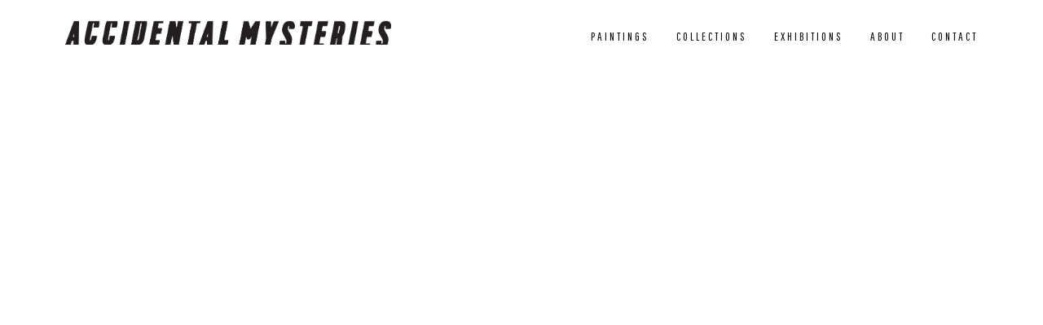

--- FILE ---
content_type: text/html; charset=UTF-8
request_url: https://accidentalmysteries.blogspot.com/2009/05/ritual.html?showComment=1241797800000
body_size: 19558
content:
<!DOCTYPE html>
<html class='v2' dir='ltr' xmlns='http://www.w3.org/1999/xhtml' xmlns:b='http://www.google.com/2005/gml/b' xmlns:data='http://www.google.com/2005/gml/data' xmlns:expr='http://www.google.com/2005/gml/expr'>
<head>
<link href='https://www.blogger.com/static/v1/widgets/335934321-css_bundle_v2.css' rel='stylesheet' type='text/css'/>
<meta content='0;URL=&#39;http://www.accidentalmysteries.com/&#39;' http-equiv='refresh'/>
<meta content='width=1100' name='viewport'/>
<meta content='text/html; charset=UTF-8' http-equiv='Content-Type'/>
<meta content='blogger' name='generator'/>
<link href='https://accidentalmysteries.blogspot.com/favicon.ico' rel='icon' type='image/x-icon'/>
<link href='http://accidentalmysteries.blogspot.com/2009/05/ritual.html' rel='canonical'/>
<link rel="alternate" type="application/atom+xml" title="accidental mysteries - Atom" href="https://accidentalmysteries.blogspot.com/feeds/posts/default" />
<link rel="alternate" type="application/rss+xml" title="accidental mysteries - RSS" href="https://accidentalmysteries.blogspot.com/feeds/posts/default?alt=rss" />
<link rel="service.post" type="application/atom+xml" title="accidental mysteries - Atom" href="https://www.blogger.com/feeds/8425056644549146833/posts/default" />

<link rel="alternate" type="application/atom+xml" title="accidental mysteries - Atom" href="https://accidentalmysteries.blogspot.com/feeds/934449179747509372/comments/default" />
<!--Can't find substitution for tag [blog.ieCssRetrofitLinks]-->
<link href='https://blogger.googleusercontent.com/img/b/R29vZ2xl/AVvXsEgD2ful7fQcSRHfhFe0UpRPVaUi1OrQZUyBmdoOcZ2XX9Q6s3UuqQvBEjP_pSEtxuSBPcw_-DJlVjUZxoS4U5dLnjrqoIT9R7WhbgvdzsC3g1iSRWi7G0wUfefbaXiwNbNokr8hi3x-Cck/s400/265802166_d33b8f8c10.jpg' rel='image_src'/>
<meta content='http://accidentalmysteries.blogspot.com/2009/05/ritual.html' property='og:url'/>
<meta content='The Ritual' property='og:title'/>
<meta content='I DO NOT PARTICULARLY LIKE CIGARETTE SMOKE, THOUGH I GREW UP IN THE HEART of tobacco country. I was born in and lived for the first 24 years...' property='og:description'/>
<meta content='https://blogger.googleusercontent.com/img/b/R29vZ2xl/AVvXsEgD2ful7fQcSRHfhFe0UpRPVaUi1OrQZUyBmdoOcZ2XX9Q6s3UuqQvBEjP_pSEtxuSBPcw_-DJlVjUZxoS4U5dLnjrqoIT9R7WhbgvdzsC3g1iSRWi7G0wUfefbaXiwNbNokr8hi3x-Cck/w1200-h630-p-k-no-nu/265802166_d33b8f8c10.jpg' property='og:image'/>
<title>accidental mysteries: The Ritual</title>
<style id='page-skin-1' type='text/css'><!--
/*
-----------------------------------------------
Blogger Template Style
Name:     Awesome Inc.
Designer: Tina Chen
URL:      tinachen.org
----------------------------------------------- */
/* Content
----------------------------------------------- */
body {
font: normal normal 13px Arial, Tahoma, Helvetica, FreeSans, sans-serif;
color: #333333;
background: #fcfbf5 none repeat scroll top left;
}
html body .content-outer {
min-width: 0;
max-width: 100%;
width: 100%;
}
a:link {
text-decoration: none;
color: #d52a33;
}
a:visited {
text-decoration: none;
color: #7d181e;
}
a:hover {
text-decoration: underline;
color: #d52a33;
}
.body-fauxcolumn-outer .cap-top {
position: absolute;
z-index: 1;
height: 276px;
width: 100%;
background: transparent none repeat-x scroll top left;
_background-image: none;
}
/* Columns
----------------------------------------------- */
.content-inner {
padding: 0;
}
.header-inner .section {
margin: 0 16px;
}
.tabs-inner .section {
margin: 0 16px;
}
.main-inner {
padding-top: 30px;
}
.main-inner .column-center-inner,
.main-inner .column-left-inner,
.main-inner .column-right-inner {
padding: 0 5px;
}
*+html body .main-inner .column-center-inner {
margin-top: -30px;
}
#layout .main-inner .column-center-inner {
margin-top: 0;
}
/* Header
----------------------------------------------- */
.header-outer {
margin: 0 0 0 0;
background: transparent none repeat scroll 0 0;
}
.Header h1 {
font: normal normal 48px Georgia, Utopia, 'Palatino Linotype', Palatino, serif;
color: #333333;
text-shadow: 0 0 -1px #000000;
}
.Header h1 a {
color: #333333;
}
.Header .description {
font: normal normal 20px Georgia, Utopia, 'Palatino Linotype', Palatino, serif;
color: #908d6a;
}
.header-inner .Header .titlewrapper,
.header-inner .Header .descriptionwrapper {
padding-left: 0;
padding-right: 0;
margin-bottom: 0;
}
.header-inner .Header .titlewrapper {
padding-top: 22px;
}
/* Tabs
----------------------------------------------- */
.tabs-outer {
overflow: hidden;
position: relative;
background: #b3ca88 url(//www.blogblog.com/1kt/awesomeinc/tabs_gradient_light.png) repeat scroll 0 0;
}
#layout .tabs-outer {
overflow: visible;
}
.tabs-cap-top, .tabs-cap-bottom {
position: absolute;
width: 100%;
border-top: 1px solid #908d6a;
}
.tabs-cap-bottom {
bottom: 0;
}
.tabs-inner .widget li a {
display: inline-block;
margin: 0;
padding: .6em 1.5em;
font: normal normal 13px Arial, Tahoma, Helvetica, FreeSans, sans-serif;
color: #333333;
border-top: 1px solid #908d6a;
border-bottom: 1px solid #908d6a;
border-left: 1px solid #908d6a;
height: 16px;
line-height: 16px;
}
.tabs-inner .widget li:last-child a {
border-right: 1px solid #908d6a;
}
.tabs-inner .widget li.selected a, .tabs-inner .widget li a:hover {
background: #63704b url(//www.blogblog.com/1kt/awesomeinc/tabs_gradient_light.png) repeat-x scroll 0 -100px;
color: #ffffff;
}
/* Headings
----------------------------------------------- */
h2 {
font: normal bold 14px Arial, Tahoma, Helvetica, FreeSans, sans-serif;
color: #333333;
}
/* Widgets
----------------------------------------------- */
.main-inner .section {
margin: 0 27px;
padding: 0;
}
.main-inner .column-left-outer,
.main-inner .column-right-outer {
margin-top: 0;
}
#layout .main-inner .column-left-outer,
#layout .main-inner .column-right-outer {
margin-top: 0;
}
.main-inner .column-left-inner,
.main-inner .column-right-inner {
background: transparent none repeat 0 0;
-moz-box-shadow: 0 0 0 rgba(0, 0, 0, .2);
-webkit-box-shadow: 0 0 0 rgba(0, 0, 0, .2);
-goog-ms-box-shadow: 0 0 0 rgba(0, 0, 0, .2);
box-shadow: 0 0 0 rgba(0, 0, 0, .2);
-moz-border-radius: 5px;
-webkit-border-radius: 5px;
-goog-ms-border-radius: 5px;
border-radius: 5px;
}
#layout .main-inner .column-left-inner,
#layout .main-inner .column-right-inner {
margin-top: 0;
}
.sidebar .widget {
font: normal normal 14px Arial, Tahoma, Helvetica, FreeSans, sans-serif;
color: #333333;
}
.sidebar .widget a:link {
color: #d52a33;
}
.sidebar .widget a:visited {
color: #7d181e;
}
.sidebar .widget a:hover {
color: #d52a33;
}
.sidebar .widget h2 {
text-shadow: 0 0 -1px #000000;
}
.main-inner .widget {
background-color: #fefdfa;
border: 1px solid #aab123;
padding: 0 15px 15px;
margin: 20px -16px;
-moz-box-shadow: 0 0 20px rgba(0, 0, 0, .2);
-webkit-box-shadow: 0 0 20px rgba(0, 0, 0, .2);
-goog-ms-box-shadow: 0 0 20px rgba(0, 0, 0, .2);
box-shadow: 0 0 20px rgba(0, 0, 0, .2);
-moz-border-radius: 5px;
-webkit-border-radius: 5px;
-goog-ms-border-radius: 5px;
border-radius: 5px;
}
.main-inner .widget h2 {
margin: 0 -0;
padding: .6em 0 .5em;
border-bottom: 1px solid transparent;
}
.footer-inner .widget h2 {
padding: 0 0 .4em;
border-bottom: 1px solid transparent;
}
.main-inner .widget h2 + div, .footer-inner .widget h2 + div {
border-top: 1px solid #aab123;
padding-top: 8px;
}
.main-inner .widget .widget-content {
margin: 0 -0;
padding: 7px 0 0;
}
.main-inner .widget ul, .main-inner .widget #ArchiveList ul.flat {
margin: -8px -15px 0;
padding: 0;
list-style: none;
}
.main-inner .widget #ArchiveList {
margin: -8px 0 0;
}
.main-inner .widget ul li, .main-inner .widget #ArchiveList ul.flat li {
padding: .5em 15px;
text-indent: 0;
color: #666666;
border-top: 0 solid #aab123;
border-bottom: 1px solid transparent;
}
.main-inner .widget #ArchiveList ul li {
padding-top: .25em;
padding-bottom: .25em;
}
.main-inner .widget ul li:first-child, .main-inner .widget #ArchiveList ul.flat li:first-child {
border-top: none;
}
.main-inner .widget ul li:last-child, .main-inner .widget #ArchiveList ul.flat li:last-child {
border-bottom: none;
}
.post-body {
position: relative;
}
.main-inner .widget .post-body ul {
padding: 0 2.5em;
margin: .5em 0;
list-style: disc;
}
.main-inner .widget .post-body ul li {
padding: 0.25em 0;
margin-bottom: .25em;
color: #333333;
border: none;
}
.footer-inner .widget ul {
padding: 0;
list-style: none;
}
.widget .zippy {
color: #666666;
}
/* Posts
----------------------------------------------- */
body .main-inner .Blog {
padding: 0;
margin-bottom: 1em;
background-color: transparent;
border: none;
-moz-box-shadow: 0 0 0 rgba(0, 0, 0, 0);
-webkit-box-shadow: 0 0 0 rgba(0, 0, 0, 0);
-goog-ms-box-shadow: 0 0 0 rgba(0, 0, 0, 0);
box-shadow: 0 0 0 rgba(0, 0, 0, 0);
}
.main-inner .section:last-child .Blog:last-child {
padding: 0;
margin-bottom: 1em;
}
.main-inner .widget h2.date-header {
margin: 0 -15px 1px;
padding: 0 0 0 0;
font: normal normal 13px Arial, Tahoma, Helvetica, FreeSans, sans-serif;
color: #908d6a;
background: transparent none no-repeat scroll top left;
border-top: 0 solid #aab123;
border-bottom: 1px solid transparent;
-moz-border-radius-topleft: 0;
-moz-border-radius-topright: 0;
-webkit-border-top-left-radius: 0;
-webkit-border-top-right-radius: 0;
border-top-left-radius: 0;
border-top-right-radius: 0;
position: static;
bottom: 100%;
right: 15px;
text-shadow: 0 0 -1px #000000;
}
.main-inner .widget h2.date-header span {
font: normal normal 13px Arial, Tahoma, Helvetica, FreeSans, sans-serif;
display: block;
padding: .5em 15px;
border-left: 0 solid #aab123;
border-right: 0 solid #aab123;
}
.date-outer {
position: relative;
margin: 30px 0 20px;
padding: 0 15px;
background-color: #fefdfa;
border: 1px solid #aab123;
-moz-box-shadow: 0 0 20px rgba(0, 0, 0, .2);
-webkit-box-shadow: 0 0 20px rgba(0, 0, 0, .2);
-goog-ms-box-shadow: 0 0 20px rgba(0, 0, 0, .2);
box-shadow: 0 0 20px rgba(0, 0, 0, .2);
-moz-border-radius: 5px;
-webkit-border-radius: 5px;
-goog-ms-border-radius: 5px;
border-radius: 5px;
}
.date-outer:first-child {
margin-top: 0;
}
.date-outer:last-child {
margin-bottom: 20px;
-moz-border-radius-bottomleft: 5px;
-moz-border-radius-bottomright: 5px;
-webkit-border-bottom-left-radius: 5px;
-webkit-border-bottom-right-radius: 5px;
-goog-ms-border-bottom-left-radius: 5px;
-goog-ms-border-bottom-right-radius: 5px;
border-bottom-left-radius: 5px;
border-bottom-right-radius: 5px;
}
.date-posts {
margin: 0 -0;
padding: 0 0;
clear: both;
}
.post-outer, .inline-ad {
border-top: 1px solid #aab123;
margin: 0 -0;
padding: 15px 0;
}
.post-outer {
padding-bottom: 10px;
}
.post-outer:first-child {
padding-top: 0;
border-top: none;
}
.post-outer:last-child, .inline-ad:last-child {
border-bottom: none;
}
.post-body {
position: relative;
}
.post-body img {
padding: 8px;
background: #ffffff;
border: 1px solid #cccccc;
-moz-box-shadow: 0 0 20px rgba(0, 0, 0, .2);
-webkit-box-shadow: 0 0 20px rgba(0, 0, 0, .2);
box-shadow: 0 0 20px rgba(0, 0, 0, .2);
-moz-border-radius: 5px;
-webkit-border-radius: 5px;
border-radius: 5px;
}
h3.post-title, h4 {
font: normal normal 22px Georgia, Utopia, 'Palatino Linotype', Palatino, serif;
color: #d52a33;
}
h3.post-title a {
font: normal normal 22px Georgia, Utopia, 'Palatino Linotype', Palatino, serif;
color: #d52a33;
}
h3.post-title a:hover {
color: #d52a33;
text-decoration: underline;
}
.post-header {
margin: 0 0 1em;
}
.post-body {
line-height: 1.4;
}
.post-outer h2 {
color: #333333;
}
.post-footer {
margin: 1.5em 0 0;
}
#blog-pager {
padding: 15px;
font-size: 120%;
background-color: #fefdfa;
border: 1px solid #aab123;
-moz-box-shadow: 0 0 20px rgba(0, 0, 0, .2);
-webkit-box-shadow: 0 0 20px rgba(0, 0, 0, .2);
-goog-ms-box-shadow: 0 0 20px rgba(0, 0, 0, .2);
box-shadow: 0 0 20px rgba(0, 0, 0, .2);
-moz-border-radius: 5px;
-webkit-border-radius: 5px;
-goog-ms-border-radius: 5px;
border-radius: 5px;
-moz-border-radius-topleft: 5px;
-moz-border-radius-topright: 5px;
-webkit-border-top-left-radius: 5px;
-webkit-border-top-right-radius: 5px;
-goog-ms-border-top-left-radius: 5px;
-goog-ms-border-top-right-radius: 5px;
border-top-left-radius: 5px;
border-top-right-radius-topright: 5px;
margin-top: 1em;
}
.blog-feeds, .post-feeds {
margin: 1em 0;
text-align: center;
color: #333333;
}
.blog-feeds a, .post-feeds a {
color: #d52a33;
}
.blog-feeds a:visited, .post-feeds a:visited {
color: #7d181e;
}
.blog-feeds a:hover, .post-feeds a:hover {
color: #d52a33;
}
.post-outer .comments {
margin-top: 2em;
}
/* Comments
----------------------------------------------- */
.comments .comments-content .icon.blog-author {
background-repeat: no-repeat;
background-image: url([data-uri]);
}
.comments .comments-content .loadmore a {
border-top: 1px solid #908d6a;
border-bottom: 1px solid #908d6a;
}
.comments .continue {
border-top: 2px solid #908d6a;
}
/* Footer
----------------------------------------------- */
.footer-outer {
margin: -20px 0 -1px;
padding: 20px 0 0;
color: #333333;
overflow: hidden;
}
.footer-fauxborder-left {
border-top: 1px solid #aab123;
background: #fefdfa none repeat scroll 0 0;
-moz-box-shadow: 0 0 20px rgba(0, 0, 0, .2);
-webkit-box-shadow: 0 0 20px rgba(0, 0, 0, .2);
-goog-ms-box-shadow: 0 0 20px rgba(0, 0, 0, .2);
box-shadow: 0 0 20px rgba(0, 0, 0, .2);
margin: 0 -20px;
}
/* Mobile
----------------------------------------------- */
body.mobile {
background-size: auto;
}
.mobile .body-fauxcolumn-outer {
background: transparent none repeat scroll top left;
}
*+html body.mobile .main-inner .column-center-inner {
margin-top: 0;
}
.mobile .main-inner .widget {
padding: 0 0 15px;
}
.mobile .main-inner .widget h2 + div,
.mobile .footer-inner .widget h2 + div {
border-top: none;
padding-top: 0;
}
.mobile .footer-inner .widget h2 {
padding: 0.5em 0;
border-bottom: none;
}
.mobile .main-inner .widget .widget-content {
margin: 0;
padding: 7px 0 0;
}
.mobile .main-inner .widget ul,
.mobile .main-inner .widget #ArchiveList ul.flat {
margin: 0 -15px 0;
}
.mobile .main-inner .widget h2.date-header {
right: 0;
}
.mobile .date-header span {
padding: 0.4em 0;
}
.mobile .date-outer:first-child {
margin-bottom: 0;
border: 1px solid #aab123;
-moz-border-radius-topleft: 5px;
-moz-border-radius-topright: 5px;
-webkit-border-top-left-radius: 5px;
-webkit-border-top-right-radius: 5px;
-goog-ms-border-top-left-radius: 5px;
-goog-ms-border-top-right-radius: 5px;
border-top-left-radius: 5px;
border-top-right-radius: 5px;
}
.mobile .date-outer {
border-color: #aab123;
border-width: 0 1px 1px;
}
.mobile .date-outer:last-child {
margin-bottom: 0;
}
.mobile .main-inner {
padding: 0;
}
.mobile .header-inner .section {
margin: 0;
}
.mobile .post-outer, .mobile .inline-ad {
padding: 5px 0;
}
.mobile .tabs-inner .section {
margin: 0 10px;
}
.mobile .main-inner .widget h2 {
margin: 0;
padding: 0;
}
.mobile .main-inner .widget h2.date-header span {
padding: 0;
}
.mobile .main-inner .widget .widget-content {
margin: 0;
padding: 7px 0 0;
}
.mobile #blog-pager {
border: 1px solid transparent;
background: #fefdfa none repeat scroll 0 0;
}
.mobile .main-inner .column-left-inner,
.mobile .main-inner .column-right-inner {
background: transparent none repeat 0 0;
-moz-box-shadow: none;
-webkit-box-shadow: none;
-goog-ms-box-shadow: none;
box-shadow: none;
}
.mobile .date-posts {
margin: 0;
padding: 0;
}
.mobile .footer-fauxborder-left {
margin: 0;
border-top: inherit;
}
.mobile .main-inner .section:last-child .Blog:last-child {
margin-bottom: 0;
}
.mobile-index-contents {
color: #333333;
}
.mobile .mobile-link-button {
background: #d52a33 url(//www.blogblog.com/1kt/awesomeinc/tabs_gradient_light.png) repeat scroll 0 0;
}
.mobile-link-button a:link, .mobile-link-button a:visited {
color: #ffffff;
}
.mobile .tabs-inner .PageList .widget-content {
background: transparent;
border-top: 1px solid;
border-color: #908d6a;
color: #333333;
}
.mobile .tabs-inner .PageList .widget-content .pagelist-arrow {
border-left: 1px solid #908d6a;
}

--></style>
<style id='template-skin-1' type='text/css'><!--
body {
min-width: 960px;
}
.content-outer, .content-fauxcolumn-outer, .region-inner {
min-width: 960px;
max-width: 960px;
_width: 960px;
}
.main-inner .columns {
padding-left: 0;
padding-right: 310px;
}
.main-inner .fauxcolumn-center-outer {
left: 0;
right: 310px;
/* IE6 does not respect left and right together */
_width: expression(this.parentNode.offsetWidth -
parseInt("0") -
parseInt("310px") + 'px');
}
.main-inner .fauxcolumn-left-outer {
width: 0;
}
.main-inner .fauxcolumn-right-outer {
width: 310px;
}
.main-inner .column-left-outer {
width: 0;
right: 100%;
margin-left: -0;
}
.main-inner .column-right-outer {
width: 310px;
margin-right: -310px;
}
#layout {
min-width: 0;
}
#layout .content-outer {
min-width: 0;
width: 800px;
}
#layout .region-inner {
min-width: 0;
width: auto;
}
body#layout div.add_widget {
padding: 8px;
}
body#layout div.add_widget a {
margin-left: 32px;
}
--></style>
<link href='https://www.blogger.com/dyn-css/authorization.css?targetBlogID=8425056644549146833&amp;zx=3f8eeecd-b93b-4dbd-b4f4-8d56e7889092' media='none' onload='if(media!=&#39;all&#39;)media=&#39;all&#39;' rel='stylesheet'/><noscript><link href='https://www.blogger.com/dyn-css/authorization.css?targetBlogID=8425056644549146833&amp;zx=3f8eeecd-b93b-4dbd-b4f4-8d56e7889092' rel='stylesheet'/></noscript>
<meta name='google-adsense-platform-account' content='ca-host-pub-1556223355139109'/>
<meta name='google-adsense-platform-domain' content='blogspot.com'/>

</head>
<body class='loading variant-renewable'>
<div class='navbar section' id='navbar' name='Navbar'><div class='widget Navbar' data-version='1' id='Navbar1'><script type="text/javascript">
    function setAttributeOnload(object, attribute, val) {
      if(window.addEventListener) {
        window.addEventListener('load',
          function(){ object[attribute] = val; }, false);
      } else {
        window.attachEvent('onload', function(){ object[attribute] = val; });
      }
    }
  </script>
<div id="navbar-iframe-container"></div>
<script type="text/javascript" src="https://apis.google.com/js/platform.js"></script>
<script type="text/javascript">
      gapi.load("gapi.iframes:gapi.iframes.style.bubble", function() {
        if (gapi.iframes && gapi.iframes.getContext) {
          gapi.iframes.getContext().openChild({
              url: 'https://www.blogger.com/navbar/8425056644549146833?po\x3d934449179747509372\x26origin\x3dhttps://accidentalmysteries.blogspot.com',
              where: document.getElementById("navbar-iframe-container"),
              id: "navbar-iframe"
          });
        }
      });
    </script><script type="text/javascript">
(function() {
var script = document.createElement('script');
script.type = 'text/javascript';
script.src = '//pagead2.googlesyndication.com/pagead/js/google_top_exp.js';
var head = document.getElementsByTagName('head')[0];
if (head) {
head.appendChild(script);
}})();
</script>
</div></div>
<div class='body-fauxcolumns'>
<div class='fauxcolumn-outer body-fauxcolumn-outer'>
<div class='cap-top'>
<div class='cap-left'></div>
<div class='cap-right'></div>
</div>
<div class='fauxborder-left'>
<div class='fauxborder-right'></div>
<div class='fauxcolumn-inner'>
</div>
</div>
<div class='cap-bottom'>
<div class='cap-left'></div>
<div class='cap-right'></div>
</div>
</div>
</div>
<div class='content'>
<div class='content-fauxcolumns'>
<div class='fauxcolumn-outer content-fauxcolumn-outer'>
<div class='cap-top'>
<div class='cap-left'></div>
<div class='cap-right'></div>
</div>
<div class='fauxborder-left'>
<div class='fauxborder-right'></div>
<div class='fauxcolumn-inner'>
</div>
</div>
<div class='cap-bottom'>
<div class='cap-left'></div>
<div class='cap-right'></div>
</div>
</div>
</div>
<div class='content-outer'>
<div class='content-cap-top cap-top'>
<div class='cap-left'></div>
<div class='cap-right'></div>
</div>
<div class='fauxborder-left content-fauxborder-left'>
<div class='fauxborder-right content-fauxborder-right'></div>
<div class='content-inner'>
<header>
<div class='header-outer'>
<div class='header-cap-top cap-top'>
<div class='cap-left'></div>
<div class='cap-right'></div>
</div>
<div class='fauxborder-left header-fauxborder-left'>
<div class='fauxborder-right header-fauxborder-right'></div>
<div class='region-inner header-inner'>
<div class='header section' id='header' name='Header'><div class='widget Header' data-version='1' id='Header1'>
<div id='header-inner'>
<div class='titlewrapper'>
<h1 class='title'>
<a href='https://accidentalmysteries.blogspot.com/'>
accidental mysteries
</a>
</h1>
</div>
<div class='descriptionwrapper'>
<p class='description'><span>a blog about photography, design, art, architecture, ephemera, found objects, pop culture, anonymous, outsider art, folk art, self-taught art, illustration, beauty, esoterica, auctions, discovery, art environments, mystery, vintage stuff and the magic that can be found in everyday things.</span></p>
</div>
</div>
</div></div>
</div>
</div>
<div class='header-cap-bottom cap-bottom'>
<div class='cap-left'></div>
<div class='cap-right'></div>
</div>
</div>
</header>
<div class='tabs-outer'>
<div class='tabs-cap-top cap-top'>
<div class='cap-left'></div>
<div class='cap-right'></div>
</div>
<div class='fauxborder-left tabs-fauxborder-left'>
<div class='fauxborder-right tabs-fauxborder-right'></div>
<div class='region-inner tabs-inner'>
<div class='tabs no-items section' id='crosscol' name='Cross-Column'></div>
<div class='tabs no-items section' id='crosscol-overflow' name='Cross-Column 2'></div>
</div>
</div>
<div class='tabs-cap-bottom cap-bottom'>
<div class='cap-left'></div>
<div class='cap-right'></div>
</div>
</div>
<div class='main-outer'>
<div class='main-cap-top cap-top'>
<div class='cap-left'></div>
<div class='cap-right'></div>
</div>
<div class='fauxborder-left main-fauxborder-left'>
<div class='fauxborder-right main-fauxborder-right'></div>
<div class='region-inner main-inner'>
<div class='columns fauxcolumns'>
<div class='fauxcolumn-outer fauxcolumn-center-outer'>
<div class='cap-top'>
<div class='cap-left'></div>
<div class='cap-right'></div>
</div>
<div class='fauxborder-left'>
<div class='fauxborder-right'></div>
<div class='fauxcolumn-inner'>
</div>
</div>
<div class='cap-bottom'>
<div class='cap-left'></div>
<div class='cap-right'></div>
</div>
</div>
<div class='fauxcolumn-outer fauxcolumn-left-outer'>
<div class='cap-top'>
<div class='cap-left'></div>
<div class='cap-right'></div>
</div>
<div class='fauxborder-left'>
<div class='fauxborder-right'></div>
<div class='fauxcolumn-inner'>
</div>
</div>
<div class='cap-bottom'>
<div class='cap-left'></div>
<div class='cap-right'></div>
</div>
</div>
<div class='fauxcolumn-outer fauxcolumn-right-outer'>
<div class='cap-top'>
<div class='cap-left'></div>
<div class='cap-right'></div>
</div>
<div class='fauxborder-left'>
<div class='fauxborder-right'></div>
<div class='fauxcolumn-inner'>
</div>
</div>
<div class='cap-bottom'>
<div class='cap-left'></div>
<div class='cap-right'></div>
</div>
</div>
<!-- corrects IE6 width calculation -->
<div class='columns-inner'>
<div class='column-center-outer'>
<div class='column-center-inner'>
<div class='main section' id='main' name='Main'><div class='widget Blog' data-version='1' id='Blog1'>
<div class='blog-posts hfeed'>

          <div class="date-outer">
        
<h2 class='date-header'><span>Friday, May 8, 2009</span></h2>

          <div class="date-posts">
        
<div class='post-outer'>
<div class='post hentry uncustomized-post-template' itemprop='blogPost' itemscope='itemscope' itemtype='http://schema.org/BlogPosting'>
<meta content='https://blogger.googleusercontent.com/img/b/R29vZ2xl/AVvXsEgD2ful7fQcSRHfhFe0UpRPVaUi1OrQZUyBmdoOcZ2XX9Q6s3UuqQvBEjP_pSEtxuSBPcw_-DJlVjUZxoS4U5dLnjrqoIT9R7WhbgvdzsC3g1iSRWi7G0wUfefbaXiwNbNokr8hi3x-Cck/s400/265802166_d33b8f8c10.jpg' itemprop='image_url'/>
<meta content='8425056644549146833' itemprop='blogId'/>
<meta content='934449179747509372' itemprop='postId'/>
<a name='934449179747509372'></a>
<h3 class='post-title entry-title' itemprop='name'>
The Ritual
</h3>
<div class='post-header'>
<div class='post-header-line-1'></div>
</div>
<div class='post-body entry-content' id='post-body-934449179747509372' itemprop='description articleBody'>
<a href="https://blogger.googleusercontent.com/img/b/R29vZ2xl/AVvXsEgD2ful7fQcSRHfhFe0UpRPVaUi1OrQZUyBmdoOcZ2XX9Q6s3UuqQvBEjP_pSEtxuSBPcw_-DJlVjUZxoS4U5dLnjrqoIT9R7WhbgvdzsC3g1iSRWi7G0wUfefbaXiwNbNokr8hi3x-Cck/s1600-h/265802166_d33b8f8c10.jpg" onblur="try {parent.deselectBloggerImageGracefully();} catch(e) {}"><img alt="" border="0" id="BLOGGER_PHOTO_ID_5333257072413618306" src="https://blogger.googleusercontent.com/img/b/R29vZ2xl/AVvXsEgD2ful7fQcSRHfhFe0UpRPVaUi1OrQZUyBmdoOcZ2XX9Q6s3UuqQvBEjP_pSEtxuSBPcw_-DJlVjUZxoS4U5dLnjrqoIT9R7WhbgvdzsC3g1iSRWi7G0wUfefbaXiwNbNokr8hi3x-Cck/s400/265802166_d33b8f8c10.jpg" style="margin: 0px auto 10px; display: block; text-align: center; cursor: pointer; width: 300px; height: 400px;" /></a><br /><a href="https://blogger.googleusercontent.com/img/b/R29vZ2xl/AVvXsEjPu17DT8vC1UAdnMYN6rHMGKmUkorjTZYL5uJSzvFqiJvS9sXYEq6c9DAiEJJ9uBt7u1mTAvm_Zpf6eba2JbdRe8ZPtJUzqESsyW9Nthz_PDchLEapJ8pnby6z0kmii53ixKf-LYD-O1Q/s1600-h/265800865_a03deb7a8e.jpg" onblur="try {parent.deselectBloggerImageGracefully();} catch(e) {}"><img alt="" border="0" id="BLOGGER_PHOTO_ID_5333257064236960546" src="https://blogger.googleusercontent.com/img/b/R29vZ2xl/AVvXsEjPu17DT8vC1UAdnMYN6rHMGKmUkorjTZYL5uJSzvFqiJvS9sXYEq6c9DAiEJJ9uBt7u1mTAvm_Zpf6eba2JbdRe8ZPtJUzqESsyW9Nthz_PDchLEapJ8pnby6z0kmii53ixKf-LYD-O1Q/s400/265800865_a03deb7a8e.jpg" style="margin: 0px auto 10px; display: block; text-align: center; cursor: pointer; width: 310px; height: 400px;" /></a><br /><a href="https://blogger.googleusercontent.com/img/b/R29vZ2xl/AVvXsEjip8OkgMHabwk0ZsrwT7_oDDCi96PhNvtlSJjvKCGzY8PKFzsYOVpj6nNs3ThE2UfrC1UIFpxkK0krAchNMQ1bY4iy6Rw9AXcE0GtHEi_C4Wjfw7rDAUL6gSpBYlui8Fc1nJ8rNx25LDk/s1600-h/265801294_2e1ca3fd2e.jpg" onblur="try {parent.deselectBloggerImageGracefully();} catch(e) {}"><img alt="" border="0" id="BLOGGER_PHOTO_ID_5333257057367048866" src="https://blogger.googleusercontent.com/img/b/R29vZ2xl/AVvXsEjip8OkgMHabwk0ZsrwT7_oDDCi96PhNvtlSJjvKCGzY8PKFzsYOVpj6nNs3ThE2UfrC1UIFpxkK0krAchNMQ1bY4iy6Rw9AXcE0GtHEi_C4Wjfw7rDAUL6gSpBYlui8Fc1nJ8rNx25LDk/s400/265801294_2e1ca3fd2e.jpg" style="margin: 0px auto 10px; display: block; text-align: center; cursor: pointer; width: 303px; height: 400px;" /></a><br /><a href="https://blogger.googleusercontent.com/img/b/R29vZ2xl/AVvXsEiQStnxB1L2um2Oh1xVI68PRGipF78N4rOh_clHmskbLEWHEIOZ95sL4h5Z1IFvL5sF9O8lQ4FLq1O5YCyKtkTUd4355njm_2nGO9KaKnZ4vbAwl9ewTDClc0dQW4R_NAlH99YrlrQuJ9g/s1600-h/265801734_3fa06e7a4d.jpg" onblur="try {parent.deselectBloggerImageGracefully();} catch(e) {}"><img alt="" border="0" id="BLOGGER_PHOTO_ID_5333257055024201922" src="https://blogger.googleusercontent.com/img/b/R29vZ2xl/AVvXsEiQStnxB1L2um2Oh1xVI68PRGipF78N4rOh_clHmskbLEWHEIOZ95sL4h5Z1IFvL5sF9O8lQ4FLq1O5YCyKtkTUd4355njm_2nGO9KaKnZ4vbAwl9ewTDClc0dQW4R_NAlH99YrlrQuJ9g/s400/265801734_3fa06e7a4d.jpg" style="margin: 0px auto 10px; display: block; text-align: center; cursor: pointer; width: 306px; height: 400px;" /></a><br /><a href="https://blogger.googleusercontent.com/img/b/R29vZ2xl/AVvXsEiKPwCgqy0EnSQni5HB7KyUbKQbwCaBsoY8SlZJYc-UQLgtZMAoOz3o3Q-S2my2LzeNTMefdE4yHPCN58yJ_Y47AtE79Nrdccl6OhkchVR311E5mVH_RLXBp7fyHuFW25rNeoZrztrKcis/s1600-h/265800453_84596a03ca.jpg" onblur="try {parent.deselectBloggerImageGracefully();} catch(e) {}"><img alt="" border="0" id="BLOGGER_PHOTO_ID_5333257047252803490" src="https://blogger.googleusercontent.com/img/b/R29vZ2xl/AVvXsEiKPwCgqy0EnSQni5HB7KyUbKQbwCaBsoY8SlZJYc-UQLgtZMAoOz3o3Q-S2my2LzeNTMefdE4yHPCN58yJ_Y47AtE79Nrdccl6OhkchVR311E5mVH_RLXBp7fyHuFW25rNeoZrztrKcis/s400/265800453_84596a03ca.jpg" style="margin: 0px auto 10px; display: block; text-align: center; cursor: pointer; width: 338px; height: 400px;" /></a><br /><span style="color: rgb(0, 0, 0);">I DO NOT PARTICULARLY LIKE CIGARETTE SMOKE, THOUGH I GREW UP IN THE HEART of tobacco country. I was born in and lived for the first 24 years of my life in Winston-Salem, NC and believe it or not, attended R.J. Reynolds High School. My father smoked in the house all my life. He smoked Camels, and in fact I still have the last pack of newly-opened Camels he had in his pocket when he died in 1977.</span>  <span style="color: rgb(0, 0, 0);"><br /><br />We all know that smoking tobacco causes various forms of cancer, lung disease, and I&#8217;m not even going to mention how annoying and harmful the smoke is to those who do not smoke.</span><span style="color: rgb(0, 0, 0);"> And the nicotine is super addictive. But I have a theory about smoking addiction I am going to throw out there&#8212;and let me know if you think I am off base. I believe that part of the addiction is the ritual of </span><span style="font-style: italic; color: rgb(0, 0, 0);">opening</span><span style="color: rgb(0, 0, 0);"> a new pack of cigarettes. Without knowing it, smokers actually enjoy and look forward to the process of opening a new pack. The cigarettes are fresh and this process I am about to explain delays your satisfaction just long enough&#8212;I contend, to actually awaken a smoker&#8217;s taste buds and build anticipation. I&#8217;ll explain:</span>  <span style="color: rgb(0, 0, 0);"><br /><br />First of all, cigarettes are beautifully packaged. When you pick up a pack to open it, you are holding quite a beautiful little object&#8212;years of thought, design, sales strategy and manufacturing technology have gone into that single pack of cigarettes. It&#8217;s like opening a little gift.</span>  <span style="color: rgb(0, 0, 0);">The first part of the ritual is to hit the bottom of the entire pack of cigs in the palm of your hand a few times, I guess to loosen the cigarettes and drive them slightly to the top of the pack. This is just a warm up exercise for the real shaking yet to come.<br /><br />Next, comes the unwrapping, which always has a step-by-step process. Completely covered by cellophane, it&#8217;s tightly wrapped to seal in the flavor. </span>  <span style="color: rgb(0, 0, 0);">At the top of the pack is a colored band, loose on one end. You are to find it, and pull it around the circumference of the pack, releasing the top cap of the cellophane, which usually falls away to the bar top or floor. Now, as the cellophane band has released the top, the final step of the process is about to begin: you are just one step away from seeing your little beauties. They await you. This is the part where you may tear into the neatly folded top. Go ahead, <span style="font-style: italic;">rip into it!</span></span><br /><br /><span style="color: rgb(0, 0, 0);">Two rows of ten cigarettes fit in the pack as tight as sardines. They never disappoint. They are NEVER out of line. Twenty little circles, representing the &#8220;tobacco end&#8221; of the cigarettes await your selection and consumption. They are yours.</span>  <span style="color: rgb(0, 0, 0);">Then, you go through the real &#8220;entire pack shake&#8221; to get one or more cigarettes to raise their little heads from the others. Who wants to go first? You make your selection and away you go&#8212;ready to light the lucky volunteer, which is yet </span><span style="font-style: italic; color: rgb(0, 0, 0);">another</span><span style="color: rgb(0, 0, 0);"> part of the ritual.</span><br /><br /><span style="color: rgb(0, 0, 0);">These </span><span style="color: rgb(0, 0, 0);">beautiful, foreign cigarette packages were found on <a href="http://www.flickr.com/photos/umpqua/265801734"><span style="color: rgb(255, 102, 0);">Flickr</span></a>.</span>
<div style='clear: both;'></div>
</div>
<div class='post-footer'>
<div class='post-footer-line post-footer-line-1'>
<span class='post-author vcard'>
Posted by
<span class='fn' itemprop='author' itemscope='itemscope' itemtype='http://schema.org/Person'>
<meta content='https://www.blogger.com/profile/11903846411349204692' itemprop='url'/>
<a class='g-profile' href='https://www.blogger.com/profile/11903846411349204692' rel='author' title='author profile'>
<span itemprop='name'>John Foster</span>
</a>
</span>
</span>
<span class='post-timestamp'>
at
<meta content='http://accidentalmysteries.blogspot.com/2009/05/ritual.html' itemprop='url'/>
<a class='timestamp-link' href='https://accidentalmysteries.blogspot.com/2009/05/ritual.html' rel='bookmark' title='permanent link'><abbr class='published' itemprop='datePublished' title='2009-05-08T06:28:00-05:00'>6:28&#8239;AM</abbr></a>
</span>
<span class='post-comment-link'>
</span>
<span class='post-icons'>
<span class='item-action'>
<a href='https://www.blogger.com/email-post/8425056644549146833/934449179747509372' title='Email Post'>
<img alt='' class='icon-action' height='13' src='https://resources.blogblog.com/img/icon18_email.gif' width='18'/>
</a>
</span>
<span class='item-control blog-admin pid-709579244'>
<a href='https://www.blogger.com/post-edit.g?blogID=8425056644549146833&postID=934449179747509372&from=pencil' title='Edit Post'>
<img alt='' class='icon-action' height='18' src='https://resources.blogblog.com/img/icon18_edit_allbkg.gif' width='18'/>
</a>
</span>
</span>
<div class='post-share-buttons goog-inline-block'>
</div>
</div>
<div class='post-footer-line post-footer-line-2'>
<span class='post-labels'>
Labels:
<a href='https://accidentalmysteries.blogspot.com/search/label/addiction' rel='tag'>addiction</a>,
<a href='https://accidentalmysteries.blogspot.com/search/label/cigarettes' rel='tag'>cigarettes</a>,
<a href='https://accidentalmysteries.blogspot.com/search/label/nicotine' rel='tag'>nicotine</a>,
<a href='https://accidentalmysteries.blogspot.com/search/label/RJ%20Reynolds' rel='tag'>RJ Reynolds</a>,
<a href='https://accidentalmysteries.blogspot.com/search/label/smoking' rel='tag'>smoking</a>,
<a href='https://accidentalmysteries.blogspot.com/search/label/tobacco' rel='tag'>tobacco</a>,
<a href='https://accidentalmysteries.blogspot.com/search/label/Winston-Salem' rel='tag'>Winston-Salem</a>
</span>
</div>
<div class='post-footer-line post-footer-line-3'>
<span class='post-location'>
</span>
</div>
</div>
</div>
<div class='comments' id='comments'>
<a name='comments'></a>
<h4>9 comments:</h4>
<div id='Blog1_comments-block-wrapper'>
<dl class='avatar-comment-indent' id='comments-block'>
<dt class='comment-author ' id='c3433819986896518760'>
<a name='c3433819986896518760'></a>
<div class="avatar-image-container vcard"><span dir="ltr"><a href="https://www.blogger.com/profile/15671965875944032395" target="" rel="nofollow" onclick="" class="avatar-hovercard" id="av-3433819986896518760-15671965875944032395"><img src="https://resources.blogblog.com/img/blank.gif" width="35" height="35" class="delayLoad" style="display: none;" longdesc="//blogger.googleusercontent.com/img/b/R29vZ2xl/AVvXsEjnCfju2hO_ehdeJykN3jbUtseTn4AxcdPPBvejhu7Eu8E9eSRa7GeSm9dhWb0FtPhT2Ucs7FSjZJPbjBXWkKk71q64w8W_LWKraOEAnwYzkBpLWdxjghBWp33eR6z05n4/s45-c/*" alt="" title="Maureen">

<noscript><img src="//blogger.googleusercontent.com/img/b/R29vZ2xl/AVvXsEjnCfju2hO_ehdeJykN3jbUtseTn4AxcdPPBvejhu7Eu8E9eSRa7GeSm9dhWb0FtPhT2Ucs7FSjZJPbjBXWkKk71q64w8W_LWKraOEAnwYzkBpLWdxjghBWp33eR6z05n4/s45-c/*" width="35" height="35" class="photo" alt=""></noscript></a></span></div>
<a href='https://www.blogger.com/profile/15671965875944032395' rel='nofollow'>Maureen</a>
said...
</dt>
<dd class='comment-body' id='Blog1_cmt-3433819986896518760'>
<p>
On the money, as always. Alas Extra, indeed.
</p>
</dd>
<dd class='comment-footer'>
<span class='comment-timestamp'>
<a href='https://accidentalmysteries.blogspot.com/2009/05/ritual.html?showComment=1241786280000#c3433819986896518760' title='comment permalink'>
May 8, 2009 at 7:38&#8239;AM
</a>
<span class='item-control blog-admin pid-1491604382'>
<a class='comment-delete' href='https://www.blogger.com/comment/delete/8425056644549146833/3433819986896518760' title='Delete Comment'>
<img src='https://resources.blogblog.com/img/icon_delete13.gif'/>
</a>
</span>
</span>
</dd>
<dt class='comment-author ' id='c7878366316429228773'>
<a name='c7878366316429228773'></a>
<div class="avatar-image-container vcard"><span dir="ltr"><a href="https://www.blogger.com/profile/11238803337590070942" target="" rel="nofollow" onclick="" class="avatar-hovercard" id="av-7878366316429228773-11238803337590070942"><img src="https://resources.blogblog.com/img/blank.gif" width="35" height="35" class="delayLoad" style="display: none;" longdesc="//blogger.googleusercontent.com/img/b/R29vZ2xl/AVvXsEgAN7t9iotPpLjYK9Lo8ixeNgVSvR7hsaw1G9sn2dxaNmVmC_0QiZO3zKjOi_ISqo0L-p0QPXjcU6wOFUQQH9Rlvujf0B8ql7ngZ5CLqpr8ZliwQGxIc6BzPqP2VlkHyQ/s45-c/UeENgTlF.jpeg" alt="" title="Patricia">

<noscript><img src="//blogger.googleusercontent.com/img/b/R29vZ2xl/AVvXsEgAN7t9iotPpLjYK9Lo8ixeNgVSvR7hsaw1G9sn2dxaNmVmC_0QiZO3zKjOi_ISqo0L-p0QPXjcU6wOFUQQH9Rlvujf0B8ql7ngZ5CLqpr8ZliwQGxIc6BzPqP2VlkHyQ/s45-c/UeENgTlF.jpeg" width="35" height="35" class="photo" alt=""></noscript></a></span></div>
<a href='https://www.blogger.com/profile/11238803337590070942' rel='nofollow'>Patricia</a>
said...
</dt>
<dd class='comment-body' id='Blog1_cmt-7878366316429228773'>
<p>
Maureen and I both went to art school in Richmond, VA.  I remember that the tobacco companies would hand out small packets of cigarettes in the student union.  One boyfriend's job was to test cigarettes.  I wonder how he is doing now.
</p>
</dd>
<dd class='comment-footer'>
<span class='comment-timestamp'>
<a href='https://accidentalmysteries.blogspot.com/2009/05/ritual.html?showComment=1241786460000#c7878366316429228773' title='comment permalink'>
May 8, 2009 at 7:41&#8239;AM
</a>
<span class='item-control blog-admin pid-497371283'>
<a class='comment-delete' href='https://www.blogger.com/comment/delete/8425056644549146833/7878366316429228773' title='Delete Comment'>
<img src='https://resources.blogblog.com/img/icon_delete13.gif'/>
</a>
</span>
</span>
</dd>
<dt class='comment-author ' id='c4900932930895876430'>
<a name='c4900932930895876430'></a>
<div class="avatar-image-container vcard"><span dir="ltr"><a href="https://www.blogger.com/profile/05511540931876605949" target="" rel="nofollow" onclick="" class="avatar-hovercard" id="av-4900932930895876430-05511540931876605949"><img src="https://resources.blogblog.com/img/blank.gif" width="35" height="35" class="delayLoad" style="display: none;" longdesc="//blogger.googleusercontent.com/img/b/R29vZ2xl/AVvXsEhlTr5mmOCTAwpghJJSk87ETvd1XJ531BOCdX6Ce622TUwYEeKvWSs99eZWP861xOEKhvCxT7rRpctsyhAIRaR-c1Wgel-UfE_Cdc2D95G9ibJkWNzbtaBxm0CTVDKmS6Y/s45-c/new+blk+wht.jpg" alt="" title="ga norwood">

<noscript><img src="//blogger.googleusercontent.com/img/b/R29vZ2xl/AVvXsEhlTr5mmOCTAwpghJJSk87ETvd1XJ531BOCdX6Ce622TUwYEeKvWSs99eZWP861xOEKhvCxT7rRpctsyhAIRaR-c1Wgel-UfE_Cdc2D95G9ibJkWNzbtaBxm0CTVDKmS6Y/s45-c/new+blk+wht.jpg" width="35" height="35" class="photo" alt=""></noscript></a></span></div>
<a href='https://www.blogger.com/profile/05511540931876605949' rel='nofollow'>ga norwood</a>
said...
</dt>
<dd class='comment-body' id='Blog1_cmt-4900932930895876430'>
<p>
You really hit the mark about opening cigs! I enjoyed reading what you wrote. And as a former smoker, with lots of addiction history, i know what i'm talking about. I also now live in an old tobacco warehouse, in downtown Winston-Salem, went to Reynolds High and then art school in Richmond with both the previous comment authors.
</p>
</dd>
<dd class='comment-footer'>
<span class='comment-timestamp'>
<a href='https://accidentalmysteries.blogspot.com/2009/05/ritual.html?showComment=1241795040000#c4900932930895876430' title='comment permalink'>
May 8, 2009 at 10:04&#8239;AM
</a>
<span class='item-control blog-admin pid-1250303308'>
<a class='comment-delete' href='https://www.blogger.com/comment/delete/8425056644549146833/4900932930895876430' title='Delete Comment'>
<img src='https://resources.blogblog.com/img/icon_delete13.gif'/>
</a>
</span>
</span>
</dd>
<dt class='comment-author ' id='c3284967571098776857'>
<a name='c3284967571098776857'></a>
<div class="avatar-image-container vcard"><span dir="ltr"><a href="https://www.blogger.com/profile/08317480558153428336" target="" rel="nofollow" onclick="" class="avatar-hovercard" id="av-3284967571098776857-08317480558153428336"><img src="https://resources.blogblog.com/img/blank.gif" width="35" height="35" class="delayLoad" style="display: none;" longdesc="//blogger.googleusercontent.com/img/b/R29vZ2xl/AVvXsEjeCAtA9L70Jyg7_lPPSIYLHDiKTNzURMl3XsyJEyhQuKCOk_VWEsL6g0QStO1hhFVAk-5yc3PH9lhUIyv-ERA1YuZD-BTP80zQRnKoczmtzk96BCBw27IoOt-VxSR64w/s45-c/Larry+Square.jpg" alt="" title="Larry the Artist">

<noscript><img src="//blogger.googleusercontent.com/img/b/R29vZ2xl/AVvXsEjeCAtA9L70Jyg7_lPPSIYLHDiKTNzURMl3XsyJEyhQuKCOk_VWEsL6g0QStO1hhFVAk-5yc3PH9lhUIyv-ERA1YuZD-BTP80zQRnKoczmtzk96BCBw27IoOt-VxSR64w/s45-c/Larry+Square.jpg" width="35" height="35" class="photo" alt=""></noscript></a></span></div>
<a href='https://www.blogger.com/profile/08317480558153428336' rel='nofollow'>Larry the Artist</a>
said...
</dt>
<dd class='comment-body' id='Blog1_cmt-3284967571098776857'>
<p>
You know how in the movies they always show someone lighting up after a good roll in the hay? Well, after your slow-motion, gratuitous description of stripping away the cellophane with calculated anticipation, I kind of felt like I should be reaching for a Marlboro.
</p>
</dd>
<dd class='comment-footer'>
<span class='comment-timestamp'>
<a href='https://accidentalmysteries.blogspot.com/2009/05/ritual.html?showComment=1241795520000#c3284967571098776857' title='comment permalink'>
May 8, 2009 at 10:12&#8239;AM
</a>
<span class='item-control blog-admin pid-1668732380'>
<a class='comment-delete' href='https://www.blogger.com/comment/delete/8425056644549146833/3284967571098776857' title='Delete Comment'>
<img src='https://resources.blogblog.com/img/icon_delete13.gif'/>
</a>
</span>
</span>
</dd>
<dt class='comment-author ' id='c2026603314745634519'>
<a name='c2026603314745634519'></a>
<div class="avatar-image-container vcard"><span dir="ltr"><a href="https://www.blogger.com/profile/11388890553577604877" target="" rel="nofollow" onclick="" class="avatar-hovercard" id="av-2026603314745634519-11388890553577604877"><img src="https://resources.blogblog.com/img/blank.gif" width="35" height="35" class="delayLoad" style="display: none;" longdesc="//blogger.googleusercontent.com/img/b/R29vZ2xl/AVvXsEii3bj7iqj5gksweTdZLX3vi7_ilNUsYRuKt5XacSy2YYLKILz-KvuHhmSB1NqHpQj7Ehq9PIXgxLDvbIyd31wSffKqOutLkiFnU1YHKPuEqhrgmP4vgJqebmh0lPL8TQ/s45-c/youngarmstrong.jpg" alt="" title="Muggles">

<noscript><img src="//blogger.googleusercontent.com/img/b/R29vZ2xl/AVvXsEii3bj7iqj5gksweTdZLX3vi7_ilNUsYRuKt5XacSy2YYLKILz-KvuHhmSB1NqHpQj7Ehq9PIXgxLDvbIyd31wSffKqOutLkiFnU1YHKPuEqhrgmP4vgJqebmh0lPL8TQ/s45-c/youngarmstrong.jpg" width="35" height="35" class="photo" alt=""></noscript></a></span></div>
<a href='https://www.blogger.com/profile/11388890553577604877' rel='nofollow'>Muggles</a>
said...
</dt>
<dd class='comment-body' id='Blog1_cmt-2026603314745634519'>
<p>
More than once I have heard alcoholics speak poetically about that first drink ...
</p>
</dd>
<dd class='comment-footer'>
<span class='comment-timestamp'>
<a href='https://accidentalmysteries.blogspot.com/2009/05/ritual.html?showComment=1241797800000#c2026603314745634519' title='comment permalink'>
May 8, 2009 at 10:50&#8239;AM
</a>
<span class='item-control blog-admin pid-1303401844'>
<a class='comment-delete' href='https://www.blogger.com/comment/delete/8425056644549146833/2026603314745634519' title='Delete Comment'>
<img src='https://resources.blogblog.com/img/icon_delete13.gif'/>
</a>
</span>
</span>
</dd>
<dt class='comment-author ' id='c6277334798978343571'>
<a name='c6277334798978343571'></a>
<div class="avatar-image-container vcard"><span dir="ltr"><a href="https://www.blogger.com/profile/13802771636699001534" target="" rel="nofollow" onclick="" class="avatar-hovercard" id="av-6277334798978343571-13802771636699001534"><img src="https://resources.blogblog.com/img/blank.gif" width="35" height="35" class="delayLoad" style="display: none;" longdesc="//blogger.googleusercontent.com/img/b/R29vZ2xl/AVvXsEhFIdDvHZ-8zwJNpU69jjNzvjo2mNJzHk-LgDY-2YouR5zzMgB9tOJl04JmPMBiigGj7ldSzBLNkWpFvQezmwY9qAiUB2MPsBUON8RJ-doGYFE9vjwEUUboZVuYmEW0hfY/s45-c/MarloPascual-3.jpg" alt="" title="Aileen Kwun">

<noscript><img src="//blogger.googleusercontent.com/img/b/R29vZ2xl/AVvXsEhFIdDvHZ-8zwJNpU69jjNzvjo2mNJzHk-LgDY-2YouR5zzMgB9tOJl04JmPMBiigGj7ldSzBLNkWpFvQezmwY9qAiUB2MPsBUON8RJ-doGYFE9vjwEUUboZVuYmEW0hfY/s45-c/MarloPascual-3.jpg" width="35" height="35" class="photo" alt=""></noscript></a></span></div>
<a href='https://www.blogger.com/profile/13802771636699001534' rel='nofollow'>Aileen Kwun</a>
said...
</dt>
<dd class='comment-body' id='Blog1_cmt-6277334798978343571'>
<p>
interesting theory... but what about matchbooks?<br /><br />http://yeahsnos.files.wordpress.com/2008/02/nycpocketbook72dpi.jpg<br /><br />i suppose that is a whole other story!
</p>
</dd>
<dd class='comment-footer'>
<span class='comment-timestamp'>
<a href='https://accidentalmysteries.blogspot.com/2009/05/ritual.html?showComment=1241799960000#c6277334798978343571' title='comment permalink'>
May 8, 2009 at 11:26&#8239;AM
</a>
<span class='item-control blog-admin pid-414937088'>
<a class='comment-delete' href='https://www.blogger.com/comment/delete/8425056644549146833/6277334798978343571' title='Delete Comment'>
<img src='https://resources.blogblog.com/img/icon_delete13.gif'/>
</a>
</span>
</span>
</dd>
<dt class='comment-author ' id='c3757916091864600171'>
<a name='c3757916091864600171'></a>
<div class="avatar-image-container avatar-stock"><span dir="ltr"><a href="https://www.blogger.com/profile/16477541531981720903" target="" rel="nofollow" onclick="" class="avatar-hovercard" id="av-3757916091864600171-16477541531981720903"><img src="//www.blogger.com/img/blogger_logo_round_35.png" width="35" height="35" alt="" title="Amanda">

</a></span></div>
<a href='https://www.blogger.com/profile/16477541531981720903' rel='nofollow'>Amanda</a>
said...
</dt>
<dd class='comment-body' id='Blog1_cmt-3757916091864600171'>
<p>
First let me throw in a disclaimer that yes smoking is INCREDIBLY addictive, and I wish I had never started.<br /><br />That said there is definitely a ritual to opening the pack. My friends and I have an additional step where you turn the middle cigarette of the first row upside down when you open a new pack. That becomes your "wish smoke" and it's the last cigarette you smoke out of your pack.
</p>
</dd>
<dd class='comment-footer'>
<span class='comment-timestamp'>
<a href='https://accidentalmysteries.blogspot.com/2009/05/ritual.html?showComment=1241801340000#c3757916091864600171' title='comment permalink'>
May 8, 2009 at 11:49&#8239;AM
</a>
<span class='item-control blog-admin pid-2009857797'>
<a class='comment-delete' href='https://www.blogger.com/comment/delete/8425056644549146833/3757916091864600171' title='Delete Comment'>
<img src='https://resources.blogblog.com/img/icon_delete13.gif'/>
</a>
</span>
</span>
</dd>
<dt class='comment-author blog-author' id='c4240847729162760928'>
<a name='c4240847729162760928'></a>
<div class="avatar-image-container vcard"><span dir="ltr"><a href="https://www.blogger.com/profile/11903846411349204692" target="" rel="nofollow" onclick="" class="avatar-hovercard" id="av-4240847729162760928-11903846411349204692"><img src="https://resources.blogblog.com/img/blank.gif" width="35" height="35" class="delayLoad" style="display: none;" longdesc="//blogger.googleusercontent.com/img/b/R29vZ2xl/AVvXsEgZ6Q2fvSoVqiJTIO3IogoXJsXIh5a1q7qV83E53EPbzPPVM5L2lFm_vVrzJarYboMwc_x10y0XIBLWQsAKNMZnK81A4K5oxawFGs82MVO6zCNbccC-8th10nEkPAEd4Q/s45-c/JohnFsmall.jpg" alt="" title="John Foster">

<noscript><img src="//blogger.googleusercontent.com/img/b/R29vZ2xl/AVvXsEgZ6Q2fvSoVqiJTIO3IogoXJsXIh5a1q7qV83E53EPbzPPVM5L2lFm_vVrzJarYboMwc_x10y0XIBLWQsAKNMZnK81A4K5oxawFGs82MVO6zCNbccC-8th10nEkPAEd4Q/s45-c/JohnFsmall.jpg" width="35" height="35" class="photo" alt=""></noscript></a></span></div>
<a href='https://www.blogger.com/profile/11903846411349204692' rel='nofollow'>John Foster</a>
said...
</dt>
<dd class='comment-body' id='Blog1_cmt-4240847729162760928'>
<p>
Wow everyone, looks like I hit on something. I have never smoked, not once but it seems my observations are correct. Love Amanda's comments about "the WISH smoke." Opla Plaza- you live in W-S- cool! I miss that city, deeply. Having a show of vernacular photos at Wake Forest this Fall&#8212; I'll hope to see you.
</p>
</dd>
<dd class='comment-footer'>
<span class='comment-timestamp'>
<a href='https://accidentalmysteries.blogspot.com/2009/05/ritual.html?showComment=1241830560000#c4240847729162760928' title='comment permalink'>
May 8, 2009 at 7:56&#8239;PM
</a>
<span class='item-control blog-admin pid-709579244'>
<a class='comment-delete' href='https://www.blogger.com/comment/delete/8425056644549146833/4240847729162760928' title='Delete Comment'>
<img src='https://resources.blogblog.com/img/icon_delete13.gif'/>
</a>
</span>
</span>
</dd>
<dt class='comment-author ' id='c5031971983625939932'>
<a name='c5031971983625939932'></a>
<div class="avatar-image-container vcard"><span dir="ltr"><a href="https://www.blogger.com/profile/11238803337590070942" target="" rel="nofollow" onclick="" class="avatar-hovercard" id="av-5031971983625939932-11238803337590070942"><img src="https://resources.blogblog.com/img/blank.gif" width="35" height="35" class="delayLoad" style="display: none;" longdesc="//blogger.googleusercontent.com/img/b/R29vZ2xl/AVvXsEgAN7t9iotPpLjYK9Lo8ixeNgVSvR7hsaw1G9sn2dxaNmVmC_0QiZO3zKjOi_ISqo0L-p0QPXjcU6wOFUQQH9Rlvujf0B8ql7ngZ5CLqpr8ZliwQGxIc6BzPqP2VlkHyQ/s45-c/UeENgTlF.jpeg" alt="" title="Patricia">

<noscript><img src="//blogger.googleusercontent.com/img/b/R29vZ2xl/AVvXsEgAN7t9iotPpLjYK9Lo8ixeNgVSvR7hsaw1G9sn2dxaNmVmC_0QiZO3zKjOi_ISqo0L-p0QPXjcU6wOFUQQH9Rlvujf0B8ql7ngZ5CLqpr8ZliwQGxIc6BzPqP2VlkHyQ/s45-c/UeENgTlF.jpeg" width="35" height="35" class="photo" alt=""></noscript></a></span></div>
<a href='https://www.blogger.com/profile/11238803337590070942' rel='nofollow'>Patricia</a>
said...
</dt>
<dd class='comment-body' id='Blog1_cmt-5031971983625939932'>
<p>
Let us not forget the Lucky Strike packaging design by Raymond Loewy.
</p>
</dd>
<dd class='comment-footer'>
<span class='comment-timestamp'>
<a href='https://accidentalmysteries.blogspot.com/2009/05/ritual.html?showComment=1241837580000#c5031971983625939932' title='comment permalink'>
May 8, 2009 at 9:53&#8239;PM
</a>
<span class='item-control blog-admin pid-497371283'>
<a class='comment-delete' href='https://www.blogger.com/comment/delete/8425056644549146833/5031971983625939932' title='Delete Comment'>
<img src='https://resources.blogblog.com/img/icon_delete13.gif'/>
</a>
</span>
</span>
</dd>
</dl>
</div>
<p class='comment-footer'>
<a href='https://www.blogger.com/comment/fullpage/post/8425056644549146833/934449179747509372' onclick=''>Post a Comment</a>
</p>
</div>
</div>

        </div></div>
      
</div>
<div class='blog-pager' id='blog-pager'>
<span id='blog-pager-newer-link'>
<a class='blog-pager-newer-link' href='https://accidentalmysteries.blogspot.com/2009/05/lost-boys-and-girls.html' id='Blog1_blog-pager-newer-link' title='Newer Post'>Newer Post</a>
</span>
<span id='blog-pager-older-link'>
<a class='blog-pager-older-link' href='https://accidentalmysteries.blogspot.com/2009/05/mom-and-marilyn.html' id='Blog1_blog-pager-older-link' title='Older Post'>Older Post</a>
</span>
<a class='home-link' href='https://accidentalmysteries.blogspot.com/'>Home</a>
</div>
<div class='clear'></div>
<div class='post-feeds'>
<div class='feed-links'>
Subscribe to:
<a class='feed-link' href='https://accidentalmysteries.blogspot.com/feeds/934449179747509372/comments/default' target='_blank' type='application/atom+xml'>Post Comments (Atom)</a>
</div>
</div>
</div><div class='widget HTML' data-version='1' id='HTML4'>
<h2 class='title'>You might also like:</h2>
<div class='widget-content'>
<script>
var linkwithin_site_id = 981007;
</script>
<script src="//www.linkwithin.com/widget.js"></script>
<a href="http://www.linkwithin.com/"><img src="https://lh3.googleusercontent.com/blogger_img_proxy/AEn0k_vOaER3jnLNpQptsyWXJYkqBd88Hbo3xjbNq-x1NKBUGaI7VYu865bjdRUDs_fNsdt4VeAz8d6jdjaln0JkPEprNqfgWPhQ=s0-d" alt="Related Posts Plugin for WordPress, Blogger..." style="border: 0"></a>
</div>
<div class='clear'></div>
</div></div>
</div>
</div>
<div class='column-left-outer'>
<div class='column-left-inner'>
<aside>
</aside>
</div>
</div>
<div class='column-right-outer'>
<div class='column-right-inner'>
<aside>
<div class='sidebar section' id='sidebar-right-1'><div class='widget PageList' data-version='1' id='PageList1'>
<h2>Pages</h2>
<div class='widget-content'>
<ul>
<li>
<a href='https://accidentalmysteries.blogspot.com/'>Home</a>
</li>
</ul>
<div class='clear'></div>
</div>
</div><div class='widget Followers' data-version='1' id='Followers1'>
<h2 class='title'>FOLLOW THIS BLOG</h2>
<div class='widget-content'>
<div id='Followers1-wrapper'>
<div style='margin-right:2px;'>
<div><script type="text/javascript" src="https://apis.google.com/js/platform.js"></script>
<div id="followers-iframe-container"></div>
<script type="text/javascript">
    window.followersIframe = null;
    function followersIframeOpen(url) {
      gapi.load("gapi.iframes", function() {
        if (gapi.iframes && gapi.iframes.getContext) {
          window.followersIframe = gapi.iframes.getContext().openChild({
            url: url,
            where: document.getElementById("followers-iframe-container"),
            messageHandlersFilter: gapi.iframes.CROSS_ORIGIN_IFRAMES_FILTER,
            messageHandlers: {
              '_ready': function(obj) {
                window.followersIframe.getIframeEl().height = obj.height;
              },
              'reset': function() {
                window.followersIframe.close();
                followersIframeOpen("https://www.blogger.com/followers/frame/8425056644549146833?colors\x3dCgt0cmFuc3BhcmVudBILdHJhbnNwYXJlbnQaByMzMzMzMzMiByNkNTJhMzMqByNmY2ZiZjUyByMzMzMzMzM6ByMzMzMzMzNCByNkNTJhMzNKByM2NjY2NjZSByNkNTJhMzNaC3RyYW5zcGFyZW50\x26pageSize\x3d21\x26hl\x3den\x26origin\x3dhttps://accidentalmysteries.blogspot.com");
              },
              'open': function(url) {
                window.followersIframe.close();
                followersIframeOpen(url);
              }
            }
          });
        }
      });
    }
    followersIframeOpen("https://www.blogger.com/followers/frame/8425056644549146833?colors\x3dCgt0cmFuc3BhcmVudBILdHJhbnNwYXJlbnQaByMzMzMzMzMiByNkNTJhMzMqByNmY2ZiZjUyByMzMzMzMzM6ByMzMzMzMzNCByNkNTJhMzNKByM2NjY2NjZSByNkNTJhMzNaC3RyYW5zcGFyZW50\x26pageSize\x3d21\x26hl\x3den\x26origin\x3dhttps://accidentalmysteries.blogspot.com");
  </script></div>
</div>
</div>
<div class='clear'></div>
</div>
</div><div class='widget TextList' data-version='1' id='TextList2'>
<h2>Contact Me</h2>
<div class='widget-content'>
<ul>
<li>fosterdesign@charter.net</li>
</ul>
<div class='clear'></div>
</div>
</div><div class='widget Profile' data-version='1' id='Profile1'>
<h2>About Me</h2>
<div class='widget-content'>
<a href='https://www.blogger.com/profile/11903846411349204692'><img alt='My photo' class='profile-img' height='80' src='//blogger.googleusercontent.com/img/b/R29vZ2xl/AVvXsEgZ6Q2fvSoVqiJTIO3IogoXJsXIh5a1q7qV83E53EPbzPPVM5L2lFm_vVrzJarYboMwc_x10y0XIBLWQsAKNMZnK81A4K5oxawFGs82MVO6zCNbccC-8th10nEkPAEd4Q/s220/JohnFsmall.jpg' width='64'/></a>
<dl class='profile-datablock'>
<dt class='profile-data'>
<a class='profile-name-link g-profile' href='https://www.blogger.com/profile/11903846411349204692' rel='author' style='background-image: url(//www.blogger.com/img/logo-16.png);'>
John Foster
</a>
</dt>
<dd class='profile-textblock'>Thanks for viewing my on-line arts magazine, and check back often as I stumble around the universe for more things to share with you.</dd>
</dl>
<a class='profile-link' href='https://www.blogger.com/profile/11903846411349204692' rel='author'>View my complete profile</a>
<div class='clear'></div>
</div>
</div><div class='widget HTML' data-version='1' id='HTML1'>
<h2 class='title'>Pageviews</h2>
<div class='widget-content'>
<a href="http://www.easycounter.com/">
<img border="0" alt="Website Hit Counter" src="https://lh3.googleusercontent.com/blogger_img_proxy/AEn0k_vcgRXh_D_i5Ejh0V5jKBnm7wnzhwPF7aDas06jmV3YlDLQmn4LfU8lY5tNNVpzzGiHjqxoSpvefd3D7esRa-FIHiwOitTYhHJvviS_veHLhFVk-b5UcQ=s0-d"></a>
</div>
<div class='clear'></div>
</div>
<div class='widget BlogArchive' data-version='1' id='BlogArchive1'>
<h2>Blog Archive</h2>
<div class='widget-content'>
<div id='ArchiveList'>
<div id='BlogArchive1_ArchiveList'>
<ul class='hierarchy'>
<li class='archivedate collapsed'>
<a class='toggle' href='javascript:void(0)'>
<span class='zippy'>

        &#9658;&#160;
      
</span>
</a>
<a class='post-count-link' href='https://accidentalmysteries.blogspot.com/2014/'>
2014
</a>
<span class='post-count' dir='ltr'>(3)</span>
<ul class='hierarchy'>
<li class='archivedate collapsed'>
<a class='toggle' href='javascript:void(0)'>
<span class='zippy'>

        &#9658;&#160;
      
</span>
</a>
<a class='post-count-link' href='https://accidentalmysteries.blogspot.com/2014/02/'>
February
</a>
<span class='post-count' dir='ltr'>(3)</span>
</li>
</ul>
</li>
</ul>
<ul class='hierarchy'>
<li class='archivedate collapsed'>
<a class='toggle' href='javascript:void(0)'>
<span class='zippy'>

        &#9658;&#160;
      
</span>
</a>
<a class='post-count-link' href='https://accidentalmysteries.blogspot.com/2013/'>
2013
</a>
<span class='post-count' dir='ltr'>(19)</span>
<ul class='hierarchy'>
<li class='archivedate collapsed'>
<a class='toggle' href='javascript:void(0)'>
<span class='zippy'>

        &#9658;&#160;
      
</span>
</a>
<a class='post-count-link' href='https://accidentalmysteries.blogspot.com/2013/11/'>
November
</a>
<span class='post-count' dir='ltr'>(3)</span>
</li>
</ul>
<ul class='hierarchy'>
<li class='archivedate collapsed'>
<a class='toggle' href='javascript:void(0)'>
<span class='zippy'>

        &#9658;&#160;
      
</span>
</a>
<a class='post-count-link' href='https://accidentalmysteries.blogspot.com/2013/10/'>
October
</a>
<span class='post-count' dir='ltr'>(1)</span>
</li>
</ul>
<ul class='hierarchy'>
<li class='archivedate collapsed'>
<a class='toggle' href='javascript:void(0)'>
<span class='zippy'>

        &#9658;&#160;
      
</span>
</a>
<a class='post-count-link' href='https://accidentalmysteries.blogspot.com/2013/09/'>
September
</a>
<span class='post-count' dir='ltr'>(3)</span>
</li>
</ul>
<ul class='hierarchy'>
<li class='archivedate collapsed'>
<a class='toggle' href='javascript:void(0)'>
<span class='zippy'>

        &#9658;&#160;
      
</span>
</a>
<a class='post-count-link' href='https://accidentalmysteries.blogspot.com/2013/08/'>
August
</a>
<span class='post-count' dir='ltr'>(1)</span>
</li>
</ul>
<ul class='hierarchy'>
<li class='archivedate collapsed'>
<a class='toggle' href='javascript:void(0)'>
<span class='zippy'>

        &#9658;&#160;
      
</span>
</a>
<a class='post-count-link' href='https://accidentalmysteries.blogspot.com/2013/07/'>
July
</a>
<span class='post-count' dir='ltr'>(2)</span>
</li>
</ul>
<ul class='hierarchy'>
<li class='archivedate collapsed'>
<a class='toggle' href='javascript:void(0)'>
<span class='zippy'>

        &#9658;&#160;
      
</span>
</a>
<a class='post-count-link' href='https://accidentalmysteries.blogspot.com/2013/06/'>
June
</a>
<span class='post-count' dir='ltr'>(2)</span>
</li>
</ul>
<ul class='hierarchy'>
<li class='archivedate collapsed'>
<a class='toggle' href='javascript:void(0)'>
<span class='zippy'>

        &#9658;&#160;
      
</span>
</a>
<a class='post-count-link' href='https://accidentalmysteries.blogspot.com/2013/05/'>
May
</a>
<span class='post-count' dir='ltr'>(2)</span>
</li>
</ul>
<ul class='hierarchy'>
<li class='archivedate collapsed'>
<a class='toggle' href='javascript:void(0)'>
<span class='zippy'>

        &#9658;&#160;
      
</span>
</a>
<a class='post-count-link' href='https://accidentalmysteries.blogspot.com/2013/04/'>
April
</a>
<span class='post-count' dir='ltr'>(1)</span>
</li>
</ul>
<ul class='hierarchy'>
<li class='archivedate collapsed'>
<a class='toggle' href='javascript:void(0)'>
<span class='zippy'>

        &#9658;&#160;
      
</span>
</a>
<a class='post-count-link' href='https://accidentalmysteries.blogspot.com/2013/03/'>
March
</a>
<span class='post-count' dir='ltr'>(2)</span>
</li>
</ul>
<ul class='hierarchy'>
<li class='archivedate collapsed'>
<a class='toggle' href='javascript:void(0)'>
<span class='zippy'>

        &#9658;&#160;
      
</span>
</a>
<a class='post-count-link' href='https://accidentalmysteries.blogspot.com/2013/02/'>
February
</a>
<span class='post-count' dir='ltr'>(1)</span>
</li>
</ul>
<ul class='hierarchy'>
<li class='archivedate collapsed'>
<a class='toggle' href='javascript:void(0)'>
<span class='zippy'>

        &#9658;&#160;
      
</span>
</a>
<a class='post-count-link' href='https://accidentalmysteries.blogspot.com/2013/01/'>
January
</a>
<span class='post-count' dir='ltr'>(1)</span>
</li>
</ul>
</li>
</ul>
<ul class='hierarchy'>
<li class='archivedate collapsed'>
<a class='toggle' href='javascript:void(0)'>
<span class='zippy'>

        &#9658;&#160;
      
</span>
</a>
<a class='post-count-link' href='https://accidentalmysteries.blogspot.com/2012/'>
2012
</a>
<span class='post-count' dir='ltr'>(50)</span>
<ul class='hierarchy'>
<li class='archivedate collapsed'>
<a class='toggle' href='javascript:void(0)'>
<span class='zippy'>

        &#9658;&#160;
      
</span>
</a>
<a class='post-count-link' href='https://accidentalmysteries.blogspot.com/2012/12/'>
December
</a>
<span class='post-count' dir='ltr'>(5)</span>
</li>
</ul>
<ul class='hierarchy'>
<li class='archivedate collapsed'>
<a class='toggle' href='javascript:void(0)'>
<span class='zippy'>

        &#9658;&#160;
      
</span>
</a>
<a class='post-count-link' href='https://accidentalmysteries.blogspot.com/2012/11/'>
November
</a>
<span class='post-count' dir='ltr'>(4)</span>
</li>
</ul>
<ul class='hierarchy'>
<li class='archivedate collapsed'>
<a class='toggle' href='javascript:void(0)'>
<span class='zippy'>

        &#9658;&#160;
      
</span>
</a>
<a class='post-count-link' href='https://accidentalmysteries.blogspot.com/2012/10/'>
October
</a>
<span class='post-count' dir='ltr'>(4)</span>
</li>
</ul>
<ul class='hierarchy'>
<li class='archivedate collapsed'>
<a class='toggle' href='javascript:void(0)'>
<span class='zippy'>

        &#9658;&#160;
      
</span>
</a>
<a class='post-count-link' href='https://accidentalmysteries.blogspot.com/2012/09/'>
September
</a>
<span class='post-count' dir='ltr'>(4)</span>
</li>
</ul>
<ul class='hierarchy'>
<li class='archivedate collapsed'>
<a class='toggle' href='javascript:void(0)'>
<span class='zippy'>

        &#9658;&#160;
      
</span>
</a>
<a class='post-count-link' href='https://accidentalmysteries.blogspot.com/2012/08/'>
August
</a>
<span class='post-count' dir='ltr'>(3)</span>
</li>
</ul>
<ul class='hierarchy'>
<li class='archivedate collapsed'>
<a class='toggle' href='javascript:void(0)'>
<span class='zippy'>

        &#9658;&#160;
      
</span>
</a>
<a class='post-count-link' href='https://accidentalmysteries.blogspot.com/2012/07/'>
July
</a>
<span class='post-count' dir='ltr'>(5)</span>
</li>
</ul>
<ul class='hierarchy'>
<li class='archivedate collapsed'>
<a class='toggle' href='javascript:void(0)'>
<span class='zippy'>

        &#9658;&#160;
      
</span>
</a>
<a class='post-count-link' href='https://accidentalmysteries.blogspot.com/2012/06/'>
June
</a>
<span class='post-count' dir='ltr'>(4)</span>
</li>
</ul>
<ul class='hierarchy'>
<li class='archivedate collapsed'>
<a class='toggle' href='javascript:void(0)'>
<span class='zippy'>

        &#9658;&#160;
      
</span>
</a>
<a class='post-count-link' href='https://accidentalmysteries.blogspot.com/2012/05/'>
May
</a>
<span class='post-count' dir='ltr'>(4)</span>
</li>
</ul>
<ul class='hierarchy'>
<li class='archivedate collapsed'>
<a class='toggle' href='javascript:void(0)'>
<span class='zippy'>

        &#9658;&#160;
      
</span>
</a>
<a class='post-count-link' href='https://accidentalmysteries.blogspot.com/2012/04/'>
April
</a>
<span class='post-count' dir='ltr'>(4)</span>
</li>
</ul>
<ul class='hierarchy'>
<li class='archivedate collapsed'>
<a class='toggle' href='javascript:void(0)'>
<span class='zippy'>

        &#9658;&#160;
      
</span>
</a>
<a class='post-count-link' href='https://accidentalmysteries.blogspot.com/2012/03/'>
March
</a>
<span class='post-count' dir='ltr'>(4)</span>
</li>
</ul>
<ul class='hierarchy'>
<li class='archivedate collapsed'>
<a class='toggle' href='javascript:void(0)'>
<span class='zippy'>

        &#9658;&#160;
      
</span>
</a>
<a class='post-count-link' href='https://accidentalmysteries.blogspot.com/2012/02/'>
February
</a>
<span class='post-count' dir='ltr'>(4)</span>
</li>
</ul>
<ul class='hierarchy'>
<li class='archivedate collapsed'>
<a class='toggle' href='javascript:void(0)'>
<span class='zippy'>

        &#9658;&#160;
      
</span>
</a>
<a class='post-count-link' href='https://accidentalmysteries.blogspot.com/2012/01/'>
January
</a>
<span class='post-count' dir='ltr'>(5)</span>
</li>
</ul>
</li>
</ul>
<ul class='hierarchy'>
<li class='archivedate collapsed'>
<a class='toggle' href='javascript:void(0)'>
<span class='zippy'>

        &#9658;&#160;
      
</span>
</a>
<a class='post-count-link' href='https://accidentalmysteries.blogspot.com/2011/'>
2011
</a>
<span class='post-count' dir='ltr'>(50)</span>
<ul class='hierarchy'>
<li class='archivedate collapsed'>
<a class='toggle' href='javascript:void(0)'>
<span class='zippy'>

        &#9658;&#160;
      
</span>
</a>
<a class='post-count-link' href='https://accidentalmysteries.blogspot.com/2011/12/'>
December
</a>
<span class='post-count' dir='ltr'>(4)</span>
</li>
</ul>
<ul class='hierarchy'>
<li class='archivedate collapsed'>
<a class='toggle' href='javascript:void(0)'>
<span class='zippy'>

        &#9658;&#160;
      
</span>
</a>
<a class='post-count-link' href='https://accidentalmysteries.blogspot.com/2011/11/'>
November
</a>
<span class='post-count' dir='ltr'>(4)</span>
</li>
</ul>
<ul class='hierarchy'>
<li class='archivedate collapsed'>
<a class='toggle' href='javascript:void(0)'>
<span class='zippy'>

        &#9658;&#160;
      
</span>
</a>
<a class='post-count-link' href='https://accidentalmysteries.blogspot.com/2011/10/'>
October
</a>
<span class='post-count' dir='ltr'>(4)</span>
</li>
</ul>
<ul class='hierarchy'>
<li class='archivedate collapsed'>
<a class='toggle' href='javascript:void(0)'>
<span class='zippy'>

        &#9658;&#160;
      
</span>
</a>
<a class='post-count-link' href='https://accidentalmysteries.blogspot.com/2011/09/'>
September
</a>
<span class='post-count' dir='ltr'>(4)</span>
</li>
</ul>
<ul class='hierarchy'>
<li class='archivedate collapsed'>
<a class='toggle' href='javascript:void(0)'>
<span class='zippy'>

        &#9658;&#160;
      
</span>
</a>
<a class='post-count-link' href='https://accidentalmysteries.blogspot.com/2011/08/'>
August
</a>
<span class='post-count' dir='ltr'>(4)</span>
</li>
</ul>
<ul class='hierarchy'>
<li class='archivedate collapsed'>
<a class='toggle' href='javascript:void(0)'>
<span class='zippy'>

        &#9658;&#160;
      
</span>
</a>
<a class='post-count-link' href='https://accidentalmysteries.blogspot.com/2011/07/'>
July
</a>
<span class='post-count' dir='ltr'>(5)</span>
</li>
</ul>
<ul class='hierarchy'>
<li class='archivedate collapsed'>
<a class='toggle' href='javascript:void(0)'>
<span class='zippy'>

        &#9658;&#160;
      
</span>
</a>
<a class='post-count-link' href='https://accidentalmysteries.blogspot.com/2011/06/'>
June
</a>
<span class='post-count' dir='ltr'>(4)</span>
</li>
</ul>
<ul class='hierarchy'>
<li class='archivedate collapsed'>
<a class='toggle' href='javascript:void(0)'>
<span class='zippy'>

        &#9658;&#160;
      
</span>
</a>
<a class='post-count-link' href='https://accidentalmysteries.blogspot.com/2011/05/'>
May
</a>
<span class='post-count' dir='ltr'>(4)</span>
</li>
</ul>
<ul class='hierarchy'>
<li class='archivedate collapsed'>
<a class='toggle' href='javascript:void(0)'>
<span class='zippy'>

        &#9658;&#160;
      
</span>
</a>
<a class='post-count-link' href='https://accidentalmysteries.blogspot.com/2011/04/'>
April
</a>
<span class='post-count' dir='ltr'>(4)</span>
</li>
</ul>
<ul class='hierarchy'>
<li class='archivedate collapsed'>
<a class='toggle' href='javascript:void(0)'>
<span class='zippy'>

        &#9658;&#160;
      
</span>
</a>
<a class='post-count-link' href='https://accidentalmysteries.blogspot.com/2011/03/'>
March
</a>
<span class='post-count' dir='ltr'>(4)</span>
</li>
</ul>
<ul class='hierarchy'>
<li class='archivedate collapsed'>
<a class='toggle' href='javascript:void(0)'>
<span class='zippy'>

        &#9658;&#160;
      
</span>
</a>
<a class='post-count-link' href='https://accidentalmysteries.blogspot.com/2011/02/'>
February
</a>
<span class='post-count' dir='ltr'>(4)</span>
</li>
</ul>
<ul class='hierarchy'>
<li class='archivedate collapsed'>
<a class='toggle' href='javascript:void(0)'>
<span class='zippy'>

        &#9658;&#160;
      
</span>
</a>
<a class='post-count-link' href='https://accidentalmysteries.blogspot.com/2011/01/'>
January
</a>
<span class='post-count' dir='ltr'>(5)</span>
</li>
</ul>
</li>
</ul>
<ul class='hierarchy'>
<li class='archivedate collapsed'>
<a class='toggle' href='javascript:void(0)'>
<span class='zippy'>

        &#9658;&#160;
      
</span>
</a>
<a class='post-count-link' href='https://accidentalmysteries.blogspot.com/2010/'>
2010
</a>
<span class='post-count' dir='ltr'>(173)</span>
<ul class='hierarchy'>
<li class='archivedate collapsed'>
<a class='toggle' href='javascript:void(0)'>
<span class='zippy'>

        &#9658;&#160;
      
</span>
</a>
<a class='post-count-link' href='https://accidentalmysteries.blogspot.com/2010/12/'>
December
</a>
<span class='post-count' dir='ltr'>(5)</span>
</li>
</ul>
<ul class='hierarchy'>
<li class='archivedate collapsed'>
<a class='toggle' href='javascript:void(0)'>
<span class='zippy'>

        &#9658;&#160;
      
</span>
</a>
<a class='post-count-link' href='https://accidentalmysteries.blogspot.com/2010/11/'>
November
</a>
<span class='post-count' dir='ltr'>(2)</span>
</li>
</ul>
<ul class='hierarchy'>
<li class='archivedate collapsed'>
<a class='toggle' href='javascript:void(0)'>
<span class='zippy'>

        &#9658;&#160;
      
</span>
</a>
<a class='post-count-link' href='https://accidentalmysteries.blogspot.com/2010/09/'>
September
</a>
<span class='post-count' dir='ltr'>(7)</span>
</li>
</ul>
<ul class='hierarchy'>
<li class='archivedate collapsed'>
<a class='toggle' href='javascript:void(0)'>
<span class='zippy'>

        &#9658;&#160;
      
</span>
</a>
<a class='post-count-link' href='https://accidentalmysteries.blogspot.com/2010/08/'>
August
</a>
<span class='post-count' dir='ltr'>(21)</span>
</li>
</ul>
<ul class='hierarchy'>
<li class='archivedate collapsed'>
<a class='toggle' href='javascript:void(0)'>
<span class='zippy'>

        &#9658;&#160;
      
</span>
</a>
<a class='post-count-link' href='https://accidentalmysteries.blogspot.com/2010/07/'>
July
</a>
<span class='post-count' dir='ltr'>(22)</span>
</li>
</ul>
<ul class='hierarchy'>
<li class='archivedate collapsed'>
<a class='toggle' href='javascript:void(0)'>
<span class='zippy'>

        &#9658;&#160;
      
</span>
</a>
<a class='post-count-link' href='https://accidentalmysteries.blogspot.com/2010/06/'>
June
</a>
<span class='post-count' dir='ltr'>(21)</span>
</li>
</ul>
<ul class='hierarchy'>
<li class='archivedate collapsed'>
<a class='toggle' href='javascript:void(0)'>
<span class='zippy'>

        &#9658;&#160;
      
</span>
</a>
<a class='post-count-link' href='https://accidentalmysteries.blogspot.com/2010/05/'>
May
</a>
<span class='post-count' dir='ltr'>(19)</span>
</li>
</ul>
<ul class='hierarchy'>
<li class='archivedate collapsed'>
<a class='toggle' href='javascript:void(0)'>
<span class='zippy'>

        &#9658;&#160;
      
</span>
</a>
<a class='post-count-link' href='https://accidentalmysteries.blogspot.com/2010/04/'>
April
</a>
<span class='post-count' dir='ltr'>(20)</span>
</li>
</ul>
<ul class='hierarchy'>
<li class='archivedate collapsed'>
<a class='toggle' href='javascript:void(0)'>
<span class='zippy'>

        &#9658;&#160;
      
</span>
</a>
<a class='post-count-link' href='https://accidentalmysteries.blogspot.com/2010/03/'>
March
</a>
<span class='post-count' dir='ltr'>(16)</span>
</li>
</ul>
<ul class='hierarchy'>
<li class='archivedate collapsed'>
<a class='toggle' href='javascript:void(0)'>
<span class='zippy'>

        &#9658;&#160;
      
</span>
</a>
<a class='post-count-link' href='https://accidentalmysteries.blogspot.com/2010/02/'>
February
</a>
<span class='post-count' dir='ltr'>(19)</span>
</li>
</ul>
<ul class='hierarchy'>
<li class='archivedate collapsed'>
<a class='toggle' href='javascript:void(0)'>
<span class='zippy'>

        &#9658;&#160;
      
</span>
</a>
<a class='post-count-link' href='https://accidentalmysteries.blogspot.com/2010/01/'>
January
</a>
<span class='post-count' dir='ltr'>(21)</span>
</li>
</ul>
</li>
</ul>
<ul class='hierarchy'>
<li class='archivedate expanded'>
<a class='toggle' href='javascript:void(0)'>
<span class='zippy toggle-open'>

        &#9660;&#160;
      
</span>
</a>
<a class='post-count-link' href='https://accidentalmysteries.blogspot.com/2009/'>
2009
</a>
<span class='post-count' dir='ltr'>(290)</span>
<ul class='hierarchy'>
<li class='archivedate collapsed'>
<a class='toggle' href='javascript:void(0)'>
<span class='zippy'>

        &#9658;&#160;
      
</span>
</a>
<a class='post-count-link' href='https://accidentalmysteries.blogspot.com/2009/12/'>
December
</a>
<span class='post-count' dir='ltr'>(24)</span>
</li>
</ul>
<ul class='hierarchy'>
<li class='archivedate collapsed'>
<a class='toggle' href='javascript:void(0)'>
<span class='zippy'>

        &#9658;&#160;
      
</span>
</a>
<a class='post-count-link' href='https://accidentalmysteries.blogspot.com/2009/11/'>
November
</a>
<span class='post-count' dir='ltr'>(25)</span>
</li>
</ul>
<ul class='hierarchy'>
<li class='archivedate collapsed'>
<a class='toggle' href='javascript:void(0)'>
<span class='zippy'>

        &#9658;&#160;
      
</span>
</a>
<a class='post-count-link' href='https://accidentalmysteries.blogspot.com/2009/10/'>
October
</a>
<span class='post-count' dir='ltr'>(30)</span>
</li>
</ul>
<ul class='hierarchy'>
<li class='archivedate collapsed'>
<a class='toggle' href='javascript:void(0)'>
<span class='zippy'>

        &#9658;&#160;
      
</span>
</a>
<a class='post-count-link' href='https://accidentalmysteries.blogspot.com/2009/09/'>
September
</a>
<span class='post-count' dir='ltr'>(20)</span>
</li>
</ul>
<ul class='hierarchy'>
<li class='archivedate collapsed'>
<a class='toggle' href='javascript:void(0)'>
<span class='zippy'>

        &#9658;&#160;
      
</span>
</a>
<a class='post-count-link' href='https://accidentalmysteries.blogspot.com/2009/08/'>
August
</a>
<span class='post-count' dir='ltr'>(27)</span>
</li>
</ul>
<ul class='hierarchy'>
<li class='archivedate collapsed'>
<a class='toggle' href='javascript:void(0)'>
<span class='zippy'>

        &#9658;&#160;
      
</span>
</a>
<a class='post-count-link' href='https://accidentalmysteries.blogspot.com/2009/07/'>
July
</a>
<span class='post-count' dir='ltr'>(30)</span>
</li>
</ul>
<ul class='hierarchy'>
<li class='archivedate collapsed'>
<a class='toggle' href='javascript:void(0)'>
<span class='zippy'>

        &#9658;&#160;
      
</span>
</a>
<a class='post-count-link' href='https://accidentalmysteries.blogspot.com/2009/06/'>
June
</a>
<span class='post-count' dir='ltr'>(20)</span>
</li>
</ul>
<ul class='hierarchy'>
<li class='archivedate expanded'>
<a class='toggle' href='javascript:void(0)'>
<span class='zippy toggle-open'>

        &#9660;&#160;
      
</span>
</a>
<a class='post-count-link' href='https://accidentalmysteries.blogspot.com/2009/05/'>
May
</a>
<span class='post-count' dir='ltr'>(29)</span>
<ul class='posts'>
<li><a href='https://accidentalmysteries.blogspot.com/2009/05/southern-evangelical-baptisms.html'>Southern Evangelical Baptisms</a></li>
<li><a href='https://accidentalmysteries.blogspot.com/2009/05/steinbergian-transfomation.html'>A Steinbergian Transfomation</a></li>
<li><a href='https://accidentalmysteries.blogspot.com/2009/05/repairing-world-one-lego-at-time.html'>Repairing the World, One Lego at a Time</a></li>
<li><a href='https://accidentalmysteries.blogspot.com/2009/05/david-moore-australias-greatest.html'>David Moore: A Renowned Australian Photographer</a></li>
<li><a href='https://accidentalmysteries.blogspot.com/2009/05/spanish-colonial-misterio.html'>Spanish Colonial Misterio</a></li>
<li><a href='https://accidentalmysteries.blogspot.com/2009/05/lori-field-angels-with-attitudes.html'>Lori Field: Angels With Attitudes</a></li>
<li><a href='https://accidentalmysteries.blogspot.com/2009/05/illustrated-letters.html'>Illustrated letters</a></li>
<li><a href='https://accidentalmysteries.blogspot.com/2009/05/before-and-after.html'>Before and After</a></li>
<li><a href='https://accidentalmysteries.blogspot.com/2009/05/incredibles.html'>The Incredibles</a></li>
<li><a href='https://accidentalmysteries.blogspot.com/2009/05/howard-finster-man-of-visions.html'>Howard Finster: Man of Visions</a></li>
<li><a href='https://accidentalmysteries.blogspot.com/2009/05/russian-professor-predicts-us-breakup.html'>Russian Professor Predicts U.S. Breakup</a></li>
<li><a href='https://accidentalmysteries.blogspot.com/2009/05/mining-helmet-stickers-from-1980s.html'>Mining Helmet Stickers from the 1980s</a></li>
<li><a href='https://accidentalmysteries.blogspot.com/2009/05/do-locomotion.html'>Do the Locomotion</a></li>
<li><a href='https://accidentalmysteries.blogspot.com/2009/05/roger-brown-study-collection.html'>The Roger Brown Study Collection</a></li>
<li><a href='https://accidentalmysteries.blogspot.com/2009/05/lynn-whipples-ninnies.html'>Lynn Whipple&#8217;s &#8220;Ninnies&#8221;</a></li>
<li><a href='https://accidentalmysteries.blogspot.com/2009/05/1970s-finnish-version-of-ymca_16.html'>1970s Finnish Version of &#8220;YMCA&#8221;</a></li>
<li><a href='https://accidentalmysteries.blogspot.com/2009/05/color-your-own-dresses.html'>Color Your Own Dresses</a></li>
<li><a href='https://accidentalmysteries.blogspot.com/2009/05/beauty-of-bottle-caps.html'>The Beauty of Bottle Caps</a></li>
<li><a href='https://accidentalmysteries.blogspot.com/2009/05/interstate-highway-system-1950-2000.html'>The Interstate Highway System 1950-2000</a></li>
<li><a href='https://accidentalmysteries.blogspot.com/2009/05/1938-radio-nurse.html'>The 1938 Radio Nurse</a></li>
<li><a href='https://accidentalmysteries.blogspot.com/2009/05/what-remains.html'>What Remains</a></li>
<li><a href='https://accidentalmysteries.blogspot.com/2009/05/lost-boys-and-girls.html'>The Lost Boys (and Girls)</a></li>
<li><a href='https://accidentalmysteries.blogspot.com/2009/05/ritual.html'>The Ritual</a></li>
<li><a href='https://accidentalmysteries.blogspot.com/2009/05/mom-and-marilyn.html'>Mom and Marilyn</a></li>
<li><a href='https://accidentalmysteries.blogspot.com/2009/05/smattering-of-curiosities.html'>A Smattering of Curiosities</a></li>
<li><a href='https://accidentalmysteries.blogspot.com/2009/05/i-feel-pretty-court-dress-in-europe.html'>I Feel Pretty!</a></li>
<li><a href='https://accidentalmysteries.blogspot.com/2009/05/photographer-eo-hoppe.html'>Photographer E.O. Hoppé</a></li>
<li><a href='https://accidentalmysteries.blogspot.com/2009/05/fk-photo-dart-st-louis.html'>FK Photo: &#8220;dART St. Louis&#8221;</a></li>
<li><a href='https://accidentalmysteries.blogspot.com/2009/05/1950s-paint-store-display.html'>1950&#8217;s Paint Store Display</a></li>
</ul>
</li>
</ul>
<ul class='hierarchy'>
<li class='archivedate collapsed'>
<a class='toggle' href='javascript:void(0)'>
<span class='zippy'>

        &#9658;&#160;
      
</span>
</a>
<a class='post-count-link' href='https://accidentalmysteries.blogspot.com/2009/04/'>
April
</a>
<span class='post-count' dir='ltr'>(30)</span>
</li>
</ul>
<ul class='hierarchy'>
<li class='archivedate collapsed'>
<a class='toggle' href='javascript:void(0)'>
<span class='zippy'>

        &#9658;&#160;
      
</span>
</a>
<a class='post-count-link' href='https://accidentalmysteries.blogspot.com/2009/03/'>
March
</a>
<span class='post-count' dir='ltr'>(25)</span>
</li>
</ul>
<ul class='hierarchy'>
<li class='archivedate collapsed'>
<a class='toggle' href='javascript:void(0)'>
<span class='zippy'>

        &#9658;&#160;
      
</span>
</a>
<a class='post-count-link' href='https://accidentalmysteries.blogspot.com/2009/02/'>
February
</a>
<span class='post-count' dir='ltr'>(16)</span>
</li>
</ul>
<ul class='hierarchy'>
<li class='archivedate collapsed'>
<a class='toggle' href='javascript:void(0)'>
<span class='zippy'>

        &#9658;&#160;
      
</span>
</a>
<a class='post-count-link' href='https://accidentalmysteries.blogspot.com/2009/01/'>
January
</a>
<span class='post-count' dir='ltr'>(14)</span>
</li>
</ul>
</li>
</ul>
<ul class='hierarchy'>
<li class='archivedate collapsed'>
<a class='toggle' href='javascript:void(0)'>
<span class='zippy'>

        &#9658;&#160;
      
</span>
</a>
<a class='post-count-link' href='https://accidentalmysteries.blogspot.com/2008/'>
2008
</a>
<span class='post-count' dir='ltr'>(40)</span>
<ul class='hierarchy'>
<li class='archivedate collapsed'>
<a class='toggle' href='javascript:void(0)'>
<span class='zippy'>

        &#9658;&#160;
      
</span>
</a>
<a class='post-count-link' href='https://accidentalmysteries.blogspot.com/2008/12/'>
December
</a>
<span class='post-count' dir='ltr'>(14)</span>
</li>
</ul>
<ul class='hierarchy'>
<li class='archivedate collapsed'>
<a class='toggle' href='javascript:void(0)'>
<span class='zippy'>

        &#9658;&#160;
      
</span>
</a>
<a class='post-count-link' href='https://accidentalmysteries.blogspot.com/2008/11/'>
November
</a>
<span class='post-count' dir='ltr'>(26)</span>
</li>
</ul>
</li>
</ul>
</div>
</div>
<div class='clear'></div>
</div>
</div><div class='widget Subscribe' data-version='1' id='Subscribe1'>
<div style='white-space:nowrap'>
<h2 class='title'>Subscribe to Acc.Mysteries</h2>
<div class='widget-content'>
<div class='subscribe-wrapper subscribe-type-POST'>
<div class='subscribe expanded subscribe-type-POST' id='SW_READER_LIST_Subscribe1POST' style='display:none;'>
<div class='top'>
<span class='inner' onclick='return(_SW_toggleReaderList(event, "Subscribe1POST"));'>
<img class='subscribe-dropdown-arrow' src='https://resources.blogblog.com/img/widgets/arrow_dropdown.gif'/>
<img align='absmiddle' alt='' border='0' class='feed-icon' src='https://resources.blogblog.com/img/icon_feed12.png'/>
Posts
</span>
<div class='feed-reader-links'>
<a class='feed-reader-link' href='https://www.netvibes.com/subscribe.php?url=https%3A%2F%2Faccidentalmysteries.blogspot.com%2Ffeeds%2Fposts%2Fdefault' target='_blank'>
<img src='https://resources.blogblog.com/img/widgets/subscribe-netvibes.png'/>
</a>
<a class='feed-reader-link' href='https://add.my.yahoo.com/content?url=https%3A%2F%2Faccidentalmysteries.blogspot.com%2Ffeeds%2Fposts%2Fdefault' target='_blank'>
<img src='https://resources.blogblog.com/img/widgets/subscribe-yahoo.png'/>
</a>
<a class='feed-reader-link' href='https://accidentalmysteries.blogspot.com/feeds/posts/default' target='_blank'>
<img align='absmiddle' class='feed-icon' src='https://resources.blogblog.com/img/icon_feed12.png'/>
                  Atom
                </a>
</div>
</div>
<div class='bottom'></div>
</div>
<div class='subscribe' id='SW_READER_LIST_CLOSED_Subscribe1POST' onclick='return(_SW_toggleReaderList(event, "Subscribe1POST"));'>
<div class='top'>
<span class='inner'>
<img class='subscribe-dropdown-arrow' src='https://resources.blogblog.com/img/widgets/arrow_dropdown.gif'/>
<span onclick='return(_SW_toggleReaderList(event, "Subscribe1POST"));'>
<img align='absmiddle' alt='' border='0' class='feed-icon' src='https://resources.blogblog.com/img/icon_feed12.png'/>
Posts
</span>
</span>
</div>
<div class='bottom'></div>
</div>
</div>
<div class='subscribe-wrapper subscribe-type-PER_POST'>
<div class='subscribe expanded subscribe-type-PER_POST' id='SW_READER_LIST_Subscribe1PER_POST' style='display:none;'>
<div class='top'>
<span class='inner' onclick='return(_SW_toggleReaderList(event, "Subscribe1PER_POST"));'>
<img class='subscribe-dropdown-arrow' src='https://resources.blogblog.com/img/widgets/arrow_dropdown.gif'/>
<img align='absmiddle' alt='' border='0' class='feed-icon' src='https://resources.blogblog.com/img/icon_feed12.png'/>
Comments
</span>
<div class='feed-reader-links'>
<a class='feed-reader-link' href='https://www.netvibes.com/subscribe.php?url=https%3A%2F%2Faccidentalmysteries.blogspot.com%2Ffeeds%2F934449179747509372%2Fcomments%2Fdefault' target='_blank'>
<img src='https://resources.blogblog.com/img/widgets/subscribe-netvibes.png'/>
</a>
<a class='feed-reader-link' href='https://add.my.yahoo.com/content?url=https%3A%2F%2Faccidentalmysteries.blogspot.com%2Ffeeds%2F934449179747509372%2Fcomments%2Fdefault' target='_blank'>
<img src='https://resources.blogblog.com/img/widgets/subscribe-yahoo.png'/>
</a>
<a class='feed-reader-link' href='https://accidentalmysteries.blogspot.com/feeds/934449179747509372/comments/default' target='_blank'>
<img align='absmiddle' class='feed-icon' src='https://resources.blogblog.com/img/icon_feed12.png'/>
                  Atom
                </a>
</div>
</div>
<div class='bottom'></div>
</div>
<div class='subscribe' id='SW_READER_LIST_CLOSED_Subscribe1PER_POST' onclick='return(_SW_toggleReaderList(event, "Subscribe1PER_POST"));'>
<div class='top'>
<span class='inner'>
<img class='subscribe-dropdown-arrow' src='https://resources.blogblog.com/img/widgets/arrow_dropdown.gif'/>
<span onclick='return(_SW_toggleReaderList(event, "Subscribe1PER_POST"));'>
<img align='absmiddle' alt='' border='0' class='feed-icon' src='https://resources.blogblog.com/img/icon_feed12.png'/>
Comments
</span>
</span>
</div>
<div class='bottom'></div>
</div>
</div>
<div style='clear:both'></div>
</div>
</div>
<div class='clear'></div>
</div><div class='widget LinkList' data-version='1' id='LinkList1'>
<h2>Cool Links</h2>
<div class='widget-content'>
<ul>
<li><a href='http://www.accidentalmysteries.com/'>Accidental Mysteries - Found Photos</a></li>
<li><a href='http://allmyeyes.blogspot.com/'>All My Eyes</a></li>
<li><a href='http://ampersandvintage.blogspot.com/'>Ampersand Vintage</a></li>
<li><a href='http://anonymousworks.blogspot.com/'>Anonymous Works</a></li>
<li><a href='http://bibliodyssey.blogspot.com/'>BiblioOdyssey</a></li>
<li><a href='http://candlerarts.blogspot.com/'>Candler Arts</a></li>
<li><a href='http://www.designobserver.com/'>Design Observer</a></li>
<li><a href='http://dulltooldimbulb.blogspot.com/'>Dull Tool Dim Bulb</a></li>
<li><a href='http://www.folkart.org/'>Folk Art Society of America</a></li>
<li><a href='http://www.art.org/'>Intuit: Ctr for Intuitive & Outsider Art</a></li>
<li><a href='http://livefromthesurfaceofthemoon.blogspot.com/'>Live From the Surface of the Moon</a></li>
<li><a href='http://www.luminous-lint.com/app/home/'>Luminous Lint: Photography</a></li>
<li><a href='http://www.nekchand.com/'>Nek Chand Foundation</a></li>
<li><a href='http://www.rawvision.com/'>RAW Vision</a></li>
<li><a href='http://www.spacesarchives.org/'>SPACES</a></li>
<li><a href='http://www.squareamerica.com/'>Square America</a></li>
<li><a href='http://strangemaps.wordpress.com/'>Strange Maps</a></li>
<li><a href='http://www.photogravure.com/'>The Art of the Photogravure</a></li>
<li><a href='http://www.curatedobject.us/'>The Curated Object</a></li>
<li><a href='http://www.timecaps.net/'>Time Caps/Stock Snapshots</a></li>
</ul>
<div class='clear'></div>
</div>
</div><div class='widget HTML' data-version='1' id='HTML3'>
<div class='widget-content'>
<a href="http://www.blogged.com/blogs/accidental-mysteries.html">
<img border="0" alt="Accidental Mysteries - Blogged" src="https://lh3.googleusercontent.com/blogger_img_proxy/AEn0k_uLFrDw6vWGtfHzlS2a-phZ2FGeKn-anr_JaMuEKMZ8A-kxEU588nB0X88e6HYk7187xPS0IyRDGR3clqrVDLRPohGF618KbVruaRHxNYTKuxQugrTptQ=s0-d" title="Accidental Mysteries - Blogged"></a>
</div>
<div class='clear'></div>
</div></div>
<table border='0' cellpadding='0' cellspacing='0' class='section-columns columns-2'>
<tbody>
<tr>
<td class='first columns-cell'>
<div class='sidebar section' id='sidebar-right-2-1'><div class='widget HTML' data-version='1' id='HTML2'>
<div class='widget-content'>
<!-- Start of StatCounter Code -->
<script type="text/javascript">
var sc_project=4605144; 
var sc_invisible=1; 
var sc_partition=56; 
var sc_click_stat=1; 
var sc_security="4ca2c734"; 
</script>

<script src="//www.statcounter.com/counter/counter_xhtml.js" type="text/javascript"></script><noscript><div
class statcounter=><a 
href="http://www.statcounter.com/blogger/" 
class="statcounter" title="hit counter for blogger"><img class statcounter="
alt=" src="https://lh3.googleusercontent.com/blogger_img_proxy/AEn0k_tBzSP5_VEYhHvG1pwQEuKuZMLeK7hiOpNhm7uEhVY-tMANtIHSNqxHJijwblK-6mg-DCLC1r0obT-xeJR3MEv7jtjik5s4kqobquI46xzMTLo=s0-d" hit counter for blogger></img
class></a></div
class></noscript>
<!-- End of StatCounter Code -->
</div>
<div class='clear'></div>
</div></div>
</td>
<td class='columns-cell'>
<div class='sidebar section' id='sidebar-right-2-2'><div class='widget BlogSearch' data-version='1' id='BlogSearch1'>
<h2 class='title'>Search This Blog</h2>
<div class='widget-content'>
<div id='BlogSearch1_form'>
<form action='https://accidentalmysteries.blogspot.com/search' class='gsc-search-box' target='_top'>
<table cellpadding='0' cellspacing='0' class='gsc-search-box'>
<tbody>
<tr>
<td class='gsc-input'>
<input autocomplete='off' class='gsc-input' name='q' size='10' title='search' type='text' value=''/>
</td>
<td class='gsc-search-button'>
<input class='gsc-search-button' title='search' type='submit' value='Search'/>
</td>
</tr>
</tbody>
</table>
</form>
</div>
</div>
<div class='clear'></div>
</div></div>
</td>
</tr>
</tbody>
</table>
<div class='sidebar section' id='sidebar-right-3'><div class='widget Subscribe' data-version='1' id='Subscribe2'>
<div style='white-space:nowrap'>
<h2 class='title'>Subscribe To Accidental Mysteries</h2>
<div class='widget-content'>
<div class='subscribe-wrapper subscribe-type-POST'>
<div class='subscribe expanded subscribe-type-POST' id='SW_READER_LIST_Subscribe2POST' style='display:none;'>
<div class='top'>
<span class='inner' onclick='return(_SW_toggleReaderList(event, "Subscribe2POST"));'>
<img class='subscribe-dropdown-arrow' src='https://resources.blogblog.com/img/widgets/arrow_dropdown.gif'/>
<img align='absmiddle' alt='' border='0' class='feed-icon' src='https://resources.blogblog.com/img/icon_feed12.png'/>
Posts
</span>
<div class='feed-reader-links'>
<a class='feed-reader-link' href='https://www.netvibes.com/subscribe.php?url=https%3A%2F%2Faccidentalmysteries.blogspot.com%2Ffeeds%2Fposts%2Fdefault' target='_blank'>
<img src='https://resources.blogblog.com/img/widgets/subscribe-netvibes.png'/>
</a>
<a class='feed-reader-link' href='https://add.my.yahoo.com/content?url=https%3A%2F%2Faccidentalmysteries.blogspot.com%2Ffeeds%2Fposts%2Fdefault' target='_blank'>
<img src='https://resources.blogblog.com/img/widgets/subscribe-yahoo.png'/>
</a>
<a class='feed-reader-link' href='https://accidentalmysteries.blogspot.com/feeds/posts/default' target='_blank'>
<img align='absmiddle' class='feed-icon' src='https://resources.blogblog.com/img/icon_feed12.png'/>
                  Atom
                </a>
</div>
</div>
<div class='bottom'></div>
</div>
<div class='subscribe' id='SW_READER_LIST_CLOSED_Subscribe2POST' onclick='return(_SW_toggleReaderList(event, "Subscribe2POST"));'>
<div class='top'>
<span class='inner'>
<img class='subscribe-dropdown-arrow' src='https://resources.blogblog.com/img/widgets/arrow_dropdown.gif'/>
<span onclick='return(_SW_toggleReaderList(event, "Subscribe2POST"));'>
<img align='absmiddle' alt='' border='0' class='feed-icon' src='https://resources.blogblog.com/img/icon_feed12.png'/>
Posts
</span>
</span>
</div>
<div class='bottom'></div>
</div>
</div>
<div class='subscribe-wrapper subscribe-type-PER_POST'>
<div class='subscribe expanded subscribe-type-PER_POST' id='SW_READER_LIST_Subscribe2PER_POST' style='display:none;'>
<div class='top'>
<span class='inner' onclick='return(_SW_toggleReaderList(event, "Subscribe2PER_POST"));'>
<img class='subscribe-dropdown-arrow' src='https://resources.blogblog.com/img/widgets/arrow_dropdown.gif'/>
<img align='absmiddle' alt='' border='0' class='feed-icon' src='https://resources.blogblog.com/img/icon_feed12.png'/>
Comments
</span>
<div class='feed-reader-links'>
<a class='feed-reader-link' href='https://www.netvibes.com/subscribe.php?url=https%3A%2F%2Faccidentalmysteries.blogspot.com%2Ffeeds%2F934449179747509372%2Fcomments%2Fdefault' target='_blank'>
<img src='https://resources.blogblog.com/img/widgets/subscribe-netvibes.png'/>
</a>
<a class='feed-reader-link' href='https://add.my.yahoo.com/content?url=https%3A%2F%2Faccidentalmysteries.blogspot.com%2Ffeeds%2F934449179747509372%2Fcomments%2Fdefault' target='_blank'>
<img src='https://resources.blogblog.com/img/widgets/subscribe-yahoo.png'/>
</a>
<a class='feed-reader-link' href='https://accidentalmysteries.blogspot.com/feeds/934449179747509372/comments/default' target='_blank'>
<img align='absmiddle' class='feed-icon' src='https://resources.blogblog.com/img/icon_feed12.png'/>
                  Atom
                </a>
</div>
</div>
<div class='bottom'></div>
</div>
<div class='subscribe' id='SW_READER_LIST_CLOSED_Subscribe2PER_POST' onclick='return(_SW_toggleReaderList(event, "Subscribe2PER_POST"));'>
<div class='top'>
<span class='inner'>
<img class='subscribe-dropdown-arrow' src='https://resources.blogblog.com/img/widgets/arrow_dropdown.gif'/>
<span onclick='return(_SW_toggleReaderList(event, "Subscribe2PER_POST"));'>
<img align='absmiddle' alt='' border='0' class='feed-icon' src='https://resources.blogblog.com/img/icon_feed12.png'/>
Comments
</span>
</span>
</div>
<div class='bottom'></div>
</div>
</div>
<div style='clear:both'></div>
</div>
</div>
<div class='clear'></div>
</div></div>
</aside>
</div>
</div>
</div>
<div style='clear: both'></div>
<!-- columns -->
</div>
<!-- main -->
</div>
</div>
<div class='main-cap-bottom cap-bottom'>
<div class='cap-left'></div>
<div class='cap-right'></div>
</div>
</div>
<footer>
<div class='footer-outer'>
<div class='footer-cap-top cap-top'>
<div class='cap-left'></div>
<div class='cap-right'></div>
</div>
<div class='fauxborder-left footer-fauxborder-left'>
<div class='fauxborder-right footer-fauxborder-right'></div>
<div class='region-inner footer-inner'>
<div class='foot no-items section' id='footer-1'></div>
<table border='0' cellpadding='0' cellspacing='0' class='section-columns columns-2'>
<tbody>
<tr>
<td class='first columns-cell'>
<div class='foot no-items section' id='footer-2-1'></div>
</td>
<td class='columns-cell'>
<div class='foot no-items section' id='footer-2-2'></div>
</td>
</tr>
</tbody>
</table>
<!-- outside of the include in order to lock Attribution widget -->
<div class='foot section' id='footer-3' name='Footer'><div class='widget Attribution' data-version='1' id='Attribution1'>
<div class='widget-content' style='text-align: center;'>
Awesome Inc. theme. Powered by <a href='https://www.blogger.com' target='_blank'>Blogger</a>.
</div>
<div class='clear'></div>
</div></div>
</div>
</div>
<div class='footer-cap-bottom cap-bottom'>
<div class='cap-left'></div>
<div class='cap-right'></div>
</div>
</div>
</footer>
<!-- content -->
</div>
</div>
<div class='content-cap-bottom cap-bottom'>
<div class='cap-left'></div>
<div class='cap-right'></div>
</div>
</div>
</div>
<script type='text/javascript'>
    window.setTimeout(function() {
        document.body.className = document.body.className.replace('loading', '');
      }, 10);
  </script>

<script type="text/javascript" src="https://www.blogger.com/static/v1/widgets/2028843038-widgets.js"></script>
<script type='text/javascript'>
window['__wavt'] = 'AOuZoY6qOaBlIVwwcMokd6AItQBSHgdXJA:1769362626674';_WidgetManager._Init('//www.blogger.com/rearrange?blogID\x3d8425056644549146833','//accidentalmysteries.blogspot.com/2009/05/ritual.html','8425056644549146833');
_WidgetManager._SetDataContext([{'name': 'blog', 'data': {'blogId': '8425056644549146833', 'title': 'accidental mysteries', 'url': 'https://accidentalmysteries.blogspot.com/2009/05/ritual.html', 'canonicalUrl': 'http://accidentalmysteries.blogspot.com/2009/05/ritual.html', 'homepageUrl': 'https://accidentalmysteries.blogspot.com/', 'searchUrl': 'https://accidentalmysteries.blogspot.com/search', 'canonicalHomepageUrl': 'http://accidentalmysteries.blogspot.com/', 'blogspotFaviconUrl': 'https://accidentalmysteries.blogspot.com/favicon.ico', 'bloggerUrl': 'https://www.blogger.com', 'hasCustomDomain': false, 'httpsEnabled': true, 'enabledCommentProfileImages': true, 'gPlusViewType': 'FILTERED_POSTMOD', 'adultContent': false, 'analyticsAccountNumber': '', 'encoding': 'UTF-8', 'locale': 'en', 'localeUnderscoreDelimited': 'en', 'languageDirection': 'ltr', 'isPrivate': false, 'isMobile': false, 'isMobileRequest': false, 'mobileClass': '', 'isPrivateBlog': false, 'isDynamicViewsAvailable': true, 'feedLinks': '\x3clink rel\x3d\x22alternate\x22 type\x3d\x22application/atom+xml\x22 title\x3d\x22accidental mysteries - Atom\x22 href\x3d\x22https://accidentalmysteries.blogspot.com/feeds/posts/default\x22 /\x3e\n\x3clink rel\x3d\x22alternate\x22 type\x3d\x22application/rss+xml\x22 title\x3d\x22accidental mysteries - RSS\x22 href\x3d\x22https://accidentalmysteries.blogspot.com/feeds/posts/default?alt\x3drss\x22 /\x3e\n\x3clink rel\x3d\x22service.post\x22 type\x3d\x22application/atom+xml\x22 title\x3d\x22accidental mysteries - Atom\x22 href\x3d\x22https://www.blogger.com/feeds/8425056644549146833/posts/default\x22 /\x3e\n\n\x3clink rel\x3d\x22alternate\x22 type\x3d\x22application/atom+xml\x22 title\x3d\x22accidental mysteries - Atom\x22 href\x3d\x22https://accidentalmysteries.blogspot.com/feeds/934449179747509372/comments/default\x22 /\x3e\n', 'meTag': '', 'adsenseHostId': 'ca-host-pub-1556223355139109', 'adsenseHasAds': false, 'adsenseAutoAds': false, 'boqCommentIframeForm': true, 'loginRedirectParam': '', 'isGoogleEverywhereLinkTooltipEnabled': true, 'view': '', 'dynamicViewsCommentsSrc': '//www.blogblog.com/dynamicviews/4224c15c4e7c9321/js/comments.js', 'dynamicViewsScriptSrc': '//www.blogblog.com/dynamicviews/6e0d22adcfa5abea', 'plusOneApiSrc': 'https://apis.google.com/js/platform.js', 'disableGComments': true, 'interstitialAccepted': false, 'sharing': {'platforms': [{'name': 'Get link', 'key': 'link', 'shareMessage': 'Get link', 'target': ''}, {'name': 'Facebook', 'key': 'facebook', 'shareMessage': 'Share to Facebook', 'target': 'facebook'}, {'name': 'BlogThis!', 'key': 'blogThis', 'shareMessage': 'BlogThis!', 'target': 'blog'}, {'name': 'X', 'key': 'twitter', 'shareMessage': 'Share to X', 'target': 'twitter'}, {'name': 'Pinterest', 'key': 'pinterest', 'shareMessage': 'Share to Pinterest', 'target': 'pinterest'}, {'name': 'Email', 'key': 'email', 'shareMessage': 'Email', 'target': 'email'}], 'disableGooglePlus': true, 'googlePlusShareButtonWidth': 0, 'googlePlusBootstrap': '\x3cscript type\x3d\x22text/javascript\x22\x3ewindow.___gcfg \x3d {\x27lang\x27: \x27en\x27};\x3c/script\x3e'}, 'hasCustomJumpLinkMessage': false, 'jumpLinkMessage': 'Read more', 'pageType': 'item', 'postId': '934449179747509372', 'postImageThumbnailUrl': 'https://blogger.googleusercontent.com/img/b/R29vZ2xl/AVvXsEgD2ful7fQcSRHfhFe0UpRPVaUi1OrQZUyBmdoOcZ2XX9Q6s3UuqQvBEjP_pSEtxuSBPcw_-DJlVjUZxoS4U5dLnjrqoIT9R7WhbgvdzsC3g1iSRWi7G0wUfefbaXiwNbNokr8hi3x-Cck/s72-c/265802166_d33b8f8c10.jpg', 'postImageUrl': 'https://blogger.googleusercontent.com/img/b/R29vZ2xl/AVvXsEgD2ful7fQcSRHfhFe0UpRPVaUi1OrQZUyBmdoOcZ2XX9Q6s3UuqQvBEjP_pSEtxuSBPcw_-DJlVjUZxoS4U5dLnjrqoIT9R7WhbgvdzsC3g1iSRWi7G0wUfefbaXiwNbNokr8hi3x-Cck/s400/265802166_d33b8f8c10.jpg', 'pageName': 'The Ritual', 'pageTitle': 'accidental mysteries: The Ritual'}}, {'name': 'features', 'data': {}}, {'name': 'messages', 'data': {'edit': 'Edit', 'linkCopiedToClipboard': 'Link copied to clipboard!', 'ok': 'Ok', 'postLink': 'Post Link'}}, {'name': 'template', 'data': {'name': 'custom', 'localizedName': 'Custom', 'isResponsive': false, 'isAlternateRendering': false, 'isCustom': true, 'variant': 'renewable', 'variantId': 'renewable'}}, {'name': 'view', 'data': {'classic': {'name': 'classic', 'url': '?view\x3dclassic'}, 'flipcard': {'name': 'flipcard', 'url': '?view\x3dflipcard'}, 'magazine': {'name': 'magazine', 'url': '?view\x3dmagazine'}, 'mosaic': {'name': 'mosaic', 'url': '?view\x3dmosaic'}, 'sidebar': {'name': 'sidebar', 'url': '?view\x3dsidebar'}, 'snapshot': {'name': 'snapshot', 'url': '?view\x3dsnapshot'}, 'timeslide': {'name': 'timeslide', 'url': '?view\x3dtimeslide'}, 'isMobile': false, 'title': 'The Ritual', 'description': 'I DO NOT PARTICULARLY LIKE CIGARETTE SMOKE, THOUGH I GREW UP IN THE HEART of tobacco country. I was born in and lived for the first 24 years...', 'featuredImage': 'https://blogger.googleusercontent.com/img/b/R29vZ2xl/AVvXsEgD2ful7fQcSRHfhFe0UpRPVaUi1OrQZUyBmdoOcZ2XX9Q6s3UuqQvBEjP_pSEtxuSBPcw_-DJlVjUZxoS4U5dLnjrqoIT9R7WhbgvdzsC3g1iSRWi7G0wUfefbaXiwNbNokr8hi3x-Cck/s400/265802166_d33b8f8c10.jpg', 'url': 'https://accidentalmysteries.blogspot.com/2009/05/ritual.html', 'type': 'item', 'isSingleItem': true, 'isMultipleItems': false, 'isError': false, 'isPage': false, 'isPost': true, 'isHomepage': false, 'isArchive': false, 'isLabelSearch': false, 'postId': 934449179747509372}}]);
_WidgetManager._RegisterWidget('_NavbarView', new _WidgetInfo('Navbar1', 'navbar', document.getElementById('Navbar1'), {}, 'displayModeFull'));
_WidgetManager._RegisterWidget('_HeaderView', new _WidgetInfo('Header1', 'header', document.getElementById('Header1'), {}, 'displayModeFull'));
_WidgetManager._RegisterWidget('_BlogView', new _WidgetInfo('Blog1', 'main', document.getElementById('Blog1'), {'cmtInteractionsEnabled': false, 'lightboxEnabled': true, 'lightboxModuleUrl': 'https://www.blogger.com/static/v1/jsbin/4049919853-lbx.js', 'lightboxCssUrl': 'https://www.blogger.com/static/v1/v-css/828616780-lightbox_bundle.css'}, 'displayModeFull'));
_WidgetManager._RegisterWidget('_HTMLView', new _WidgetInfo('HTML4', 'main', document.getElementById('HTML4'), {}, 'displayModeFull'));
_WidgetManager._RegisterWidget('_PageListView', new _WidgetInfo('PageList1', 'sidebar-right-1', document.getElementById('PageList1'), {'title': 'Pages', 'links': [{'isCurrentPage': false, 'href': 'https://accidentalmysteries.blogspot.com/', 'title': 'Home'}], 'mobile': false, 'showPlaceholder': true, 'hasCurrentPage': false}, 'displayModeFull'));
_WidgetManager._RegisterWidget('_FollowersView', new _WidgetInfo('Followers1', 'sidebar-right-1', document.getElementById('Followers1'), {}, 'displayModeFull'));
_WidgetManager._RegisterWidget('_TextListView', new _WidgetInfo('TextList2', 'sidebar-right-1', document.getElementById('TextList2'), {}, 'displayModeFull'));
_WidgetManager._RegisterWidget('_ProfileView', new _WidgetInfo('Profile1', 'sidebar-right-1', document.getElementById('Profile1'), {}, 'displayModeFull'));
_WidgetManager._RegisterWidget('_HTMLView', new _WidgetInfo('HTML1', 'sidebar-right-1', document.getElementById('HTML1'), {}, 'displayModeFull'));
_WidgetManager._RegisterWidget('_BlogArchiveView', new _WidgetInfo('BlogArchive1', 'sidebar-right-1', document.getElementById('BlogArchive1'), {'languageDirection': 'ltr', 'loadingMessage': 'Loading\x26hellip;'}, 'displayModeFull'));
_WidgetManager._RegisterWidget('_SubscribeView', new _WidgetInfo('Subscribe1', 'sidebar-right-1', document.getElementById('Subscribe1'), {}, 'displayModeFull'));
_WidgetManager._RegisterWidget('_LinkListView', new _WidgetInfo('LinkList1', 'sidebar-right-1', document.getElementById('LinkList1'), {}, 'displayModeFull'));
_WidgetManager._RegisterWidget('_HTMLView', new _WidgetInfo('HTML3', 'sidebar-right-1', document.getElementById('HTML3'), {}, 'displayModeFull'));
_WidgetManager._RegisterWidget('_HTMLView', new _WidgetInfo('HTML2', 'sidebar-right-2-1', document.getElementById('HTML2'), {}, 'displayModeFull'));
_WidgetManager._RegisterWidget('_BlogSearchView', new _WidgetInfo('BlogSearch1', 'sidebar-right-2-2', document.getElementById('BlogSearch1'), {}, 'displayModeFull'));
_WidgetManager._RegisterWidget('_SubscribeView', new _WidgetInfo('Subscribe2', 'sidebar-right-3', document.getElementById('Subscribe2'), {}, 'displayModeFull'));
_WidgetManager._RegisterWidget('_AttributionView', new _WidgetInfo('Attribution1', 'footer-3', document.getElementById('Attribution1'), {}, 'displayModeFull'));
</script>
</body>
</html>

--- FILE ---
content_type: text/html;charset=utf-8
request_url: https://www.accidentalmysteries.com/
body_size: 28981
content:
<!doctype html>

<html xmlns:og="http://opengraphprotocol.org/schema/" xmlns:fb="http://www.facebook.com/2008/fbml" lang="en-US"  class="">
  <head>
    <meta charset="utf-8">
    <meta http-equiv="X-UA-Compatible" content="IE=edge,chrome=1">
    
    <meta name="viewport" content="width=device-width,initial-scale=1">
    
    <!-- This is Squarespace. --><!-- accidentalmysteries -->
<base href="">
<meta charset="utf-8" />
<title>Accidental Mysteries</title>
<meta http-equiv="Accept-CH" content="Sec-CH-UA-Platform-Version, Sec-CH-UA-Model" /><link rel="icon" type="image/x-icon" href="https://images.squarespace-cdn.com/content/v1/552339ede4b0e0f1d0d090da/1445735963396-ONMGAAZOF107XX5MDDPL/favicon.ico?format=100w"/>
<link rel="canonical" href="https://www.accidentalmysteries.com"/>
<meta name="google-site-verification" content="jNtesZZzBtGqF0HFjW18aDCisdM2xYNPbAlel-U5Hdw" />
<meta property="og:site_name" content="Accidental Mysteries"/>
<meta property="og:title" content="Accidental Mysteries"/>
<meta property="og:url" content="https://www.accidentalmysteries.com"/>
<meta property="og:type" content="website"/>
<meta property="og:description" content="John Foster's curious collection and collected curiosities. Anonymous vernacular photography and self-taught art. John is a regular contributor to DesignObserver.com"/>
<meta property="og:image" content="http://static1.squarespace.com/static/552339ede4b0e0f1d0d090da/t/564e8d9fe4b01e432daf0fb1/1447988641079/118A5298-edited.jpg?format=1500w"/>
<meta property="og:image:width" content="1500"/>
<meta property="og:image:height" content="844"/>
<meta itemprop="name" content="Accidental Mysteries"/>
<meta itemprop="url" content="https://www.accidentalmysteries.com"/>
<meta itemprop="description" content="John Foster's curious collection and collected curiosities. Anonymous vernacular photography and self-taught art. John is a regular contributor to DesignObserver.com"/>
<meta itemprop="thumbnailUrl" content="http://static1.squarespace.com/static/552339ede4b0e0f1d0d090da/t/564e8d9fe4b01e432daf0fb1/1447988641079/118A5298-edited.jpg?format=1500w"/>
<link rel="image_src" href="http://static1.squarespace.com/static/552339ede4b0e0f1d0d090da/t/564e8d9fe4b01e432daf0fb1/1447988641079/118A5298-edited.jpg?format=1500w" />
<meta itemprop="image" content="http://static1.squarespace.com/static/552339ede4b0e0f1d0d090da/t/564e8d9fe4b01e432daf0fb1/1447988641079/118A5298-edited.jpg?format=1500w"/>
<meta name="twitter:title" content="Accidental Mysteries"/>
<meta name="twitter:image" content="http://static1.squarespace.com/static/552339ede4b0e0f1d0d090da/t/564e8d9fe4b01e432daf0fb1/1447988641079/118A5298-edited.jpg?format=1500w"/>
<meta name="twitter:url" content="https://www.accidentalmysteries.com"/>
<meta name="twitter:card" content="summary"/>
<meta name="twitter:description" content="John Foster's curious collection and collected curiosities. Anonymous vernacular photography and self-taught art. John is a regular contributor to DesignObserver.com"/>
<meta name="description" content="John Foster's curious collection and collected curiosities. Anonymous 
vernacular photography and self-taught art. John is a regular contributor 
to DesignObserver.com" />
<link rel="preconnect" href="https://images.squarespace-cdn.com">
<link rel="preconnect" href="https://use.typekit.net" crossorigin>
<link rel="preconnect" href="https://p.typekit.net" crossorigin>
<script type="text/javascript" src="//use.typekit.com/kwc1yez.js" async fetchpriority="high" onload="try{Typekit.load();}catch(e){} document.documentElement.classList.remove('wf-loading');"></script>
<script>document.documentElement.classList.add('wf-loading')</script>
<style>@keyframes fonts-loading { 0%, 99% { color: transparent; } } html.wf-loading * { animation: fonts-loading 3s; }</style>
<link rel="preconnect" href="https://fonts.gstatic.com" crossorigin>
<link rel="stylesheet" href="https://fonts.googleapis.com/css2?family=Archivo+Black:ital,wght@0,400&family=Crimson+Text:ital,wght@0,400;0,700;1,400;1,700&family=Pathway+Gothic+One:ital,wght@0,400"><script type="text/javascript" crossorigin="anonymous" nomodule="nomodule" src="//assets.squarespace.com/@sqs/polyfiller/1.6/legacy.js"></script>
<script type="text/javascript" crossorigin="anonymous" src="//assets.squarespace.com/@sqs/polyfiller/1.6/modern.js"></script>
<script type="text/javascript">SQUARESPACE_ROLLUPS = {};</script>
<script>(function(rollups, name) { if (!rollups[name]) { rollups[name] = {}; } rollups[name].js = ["//assets.squarespace.com/universal/scripts-compressed/extract-css-runtime-37a22516b27a7e8b-min.en-US.js"]; })(SQUARESPACE_ROLLUPS, 'squarespace-extract_css_runtime');</script>
<script crossorigin="anonymous" src="//assets.squarespace.com/universal/scripts-compressed/extract-css-runtime-37a22516b27a7e8b-min.en-US.js" ></script><script>(function(rollups, name) { if (!rollups[name]) { rollups[name] = {}; } rollups[name].js = ["//assets.squarespace.com/universal/scripts-compressed/extract-css-moment-js-vendor-6f2a1f6ec9a41489-min.en-US.js"]; })(SQUARESPACE_ROLLUPS, 'squarespace-extract_css_moment_js_vendor');</script>
<script crossorigin="anonymous" src="//assets.squarespace.com/universal/scripts-compressed/extract-css-moment-js-vendor-6f2a1f6ec9a41489-min.en-US.js" ></script><script>(function(rollups, name) { if (!rollups[name]) { rollups[name] = {}; } rollups[name].js = ["//assets.squarespace.com/universal/scripts-compressed/cldr-resource-pack-22ed584d99d9b83d-min.en-US.js"]; })(SQUARESPACE_ROLLUPS, 'squarespace-cldr_resource_pack');</script>
<script crossorigin="anonymous" src="//assets.squarespace.com/universal/scripts-compressed/cldr-resource-pack-22ed584d99d9b83d-min.en-US.js" ></script><script>(function(rollups, name) { if (!rollups[name]) { rollups[name] = {}; } rollups[name].js = ["//assets.squarespace.com/universal/scripts-compressed/common-vendors-stable-fbd854d40b0804b7-min.en-US.js"]; })(SQUARESPACE_ROLLUPS, 'squarespace-common_vendors_stable');</script>
<script crossorigin="anonymous" src="//assets.squarespace.com/universal/scripts-compressed/common-vendors-stable-fbd854d40b0804b7-min.en-US.js" ></script><script>(function(rollups, name) { if (!rollups[name]) { rollups[name] = {}; } rollups[name].js = ["//assets.squarespace.com/universal/scripts-compressed/common-vendors-4eceb3db532a1896-min.en-US.js"]; })(SQUARESPACE_ROLLUPS, 'squarespace-common_vendors');</script>
<script crossorigin="anonymous" src="//assets.squarespace.com/universal/scripts-compressed/common-vendors-4eceb3db532a1896-min.en-US.js" ></script><script>(function(rollups, name) { if (!rollups[name]) { rollups[name] = {}; } rollups[name].js = ["//assets.squarespace.com/universal/scripts-compressed/common-7989285b8edc864e-min.en-US.js"]; })(SQUARESPACE_ROLLUPS, 'squarespace-common');</script>
<script crossorigin="anonymous" src="//assets.squarespace.com/universal/scripts-compressed/common-7989285b8edc864e-min.en-US.js" ></script><script>(function(rollups, name) { if (!rollups[name]) { rollups[name] = {}; } rollups[name].js = ["//assets.squarespace.com/universal/scripts-compressed/commerce-0225c3a170c79325-min.en-US.js"]; })(SQUARESPACE_ROLLUPS, 'squarespace-commerce');</script>
<script crossorigin="anonymous" src="//assets.squarespace.com/universal/scripts-compressed/commerce-0225c3a170c79325-min.en-US.js" ></script><script>(function(rollups, name) { if (!rollups[name]) { rollups[name] = {}; } rollups[name].css = ["//assets.squarespace.com/universal/styles-compressed/commerce-b16e90b1fba4d359-min.en-US.css"]; })(SQUARESPACE_ROLLUPS, 'squarespace-commerce');</script>
<link rel="stylesheet" type="text/css" href="//assets.squarespace.com/universal/styles-compressed/commerce-b16e90b1fba4d359-min.en-US.css"><script>(function(rollups, name) { if (!rollups[name]) { rollups[name] = {}; } rollups[name].js = ["//assets.squarespace.com/universal/scripts-compressed/performance-6c7058b44420b6db-min.en-US.js"]; })(SQUARESPACE_ROLLUPS, 'squarespace-performance');</script>
<script crossorigin="anonymous" src="//assets.squarespace.com/universal/scripts-compressed/performance-6c7058b44420b6db-min.en-US.js" defer ></script><script data-name="static-context">Static = window.Static || {}; Static.SQUARESPACE_CONTEXT = {"betaFeatureFlags":["campaigns_discount_section_in_automations","section-sdk-plp-list-view-atc-button-enabled","enable_form_submission_trigger","campaigns_new_image_layout_picker","campaigns_discount_section_in_blasts","marketing_automations","campaigns_merch_state","modernized-pdp-m2-enabled","marketing_landing_page","contacts_and_campaigns_redesign","i18n_beta_website_locales","form_block_first_last_name_required","commerce-product-forms-rendering","campaigns_thumbnail_layout","campaigns_import_discounts","order_status_page_checkout_landing_enabled","pdp-site-styling-updates"],"facebookAppId":"314192535267336","facebookApiVersion":"v6.0","rollups":{"squarespace-announcement-bar":{"js":"//assets.squarespace.com/universal/scripts-compressed/announcement-bar-92ab1c4891022f1d-min.en-US.js"},"squarespace-audio-player":{"css":"//assets.squarespace.com/universal/styles-compressed/audio-player-b05f5197a871c566-min.en-US.css","js":"//assets.squarespace.com/universal/scripts-compressed/audio-player-48b2ef79cf1c7ffb-min.en-US.js"},"squarespace-blog-collection-list":{"css":"//assets.squarespace.com/universal/styles-compressed/blog-collection-list-b4046463b72f34e2-min.en-US.css","js":"//assets.squarespace.com/universal/scripts-compressed/blog-collection-list-f78db80fc1cd6fce-min.en-US.js"},"squarespace-calendar-block-renderer":{"css":"//assets.squarespace.com/universal/styles-compressed/calendar-block-renderer-b72d08ba4421f5a0-min.en-US.css","js":"//assets.squarespace.com/universal/scripts-compressed/calendar-block-renderer-550530d9b21148ea-min.en-US.js"},"squarespace-chartjs-helpers":{"css":"//assets.squarespace.com/universal/styles-compressed/chartjs-helpers-96b256171ee039c1-min.en-US.css","js":"//assets.squarespace.com/universal/scripts-compressed/chartjs-helpers-4fd57f343946d08e-min.en-US.js"},"squarespace-comments":{"css":"//assets.squarespace.com/universal/styles-compressed/comments-1005d8fa07d32785-min.en-US.css","js":"//assets.squarespace.com/universal/scripts-compressed/comments-ddbed2e69fd3befa-min.en-US.js"},"squarespace-custom-css-popup":{"css":"//assets.squarespace.com/universal/styles-compressed/custom-css-popup-679a91a14e6e13a0-min.en-US.css","js":"//assets.squarespace.com/universal/scripts-compressed/custom-css-popup-3b7d885fa560921a-min.en-US.js"},"squarespace-dialog":{"css":"//assets.squarespace.com/universal/styles-compressed/dialog-f9093f2d526b94df-min.en-US.css","js":"//assets.squarespace.com/universal/scripts-compressed/dialog-2540b905667f1e8a-min.en-US.js"},"squarespace-events-collection":{"css":"//assets.squarespace.com/universal/styles-compressed/events-collection-b72d08ba4421f5a0-min.en-US.css","js":"//assets.squarespace.com/universal/scripts-compressed/events-collection-3e7891c6b5666deb-min.en-US.js"},"squarespace-form-rendering-utils":{"js":"//assets.squarespace.com/universal/scripts-compressed/form-rendering-utils-c55cb4954532d2e9-min.en-US.js"},"squarespace-forms":{"css":"//assets.squarespace.com/universal/styles-compressed/forms-0afd3c6ac30bbab1-min.en-US.css","js":"//assets.squarespace.com/universal/scripts-compressed/forms-5d3eff1221a2050f-min.en-US.js"},"squarespace-gallery-collection-list":{"css":"//assets.squarespace.com/universal/styles-compressed/gallery-collection-list-b4046463b72f34e2-min.en-US.css","js":"//assets.squarespace.com/universal/scripts-compressed/gallery-collection-list-07747667a3187b76-min.en-US.js"},"squarespace-image-zoom":{"css":"//assets.squarespace.com/universal/styles-compressed/image-zoom-b4046463b72f34e2-min.en-US.css","js":"//assets.squarespace.com/universal/scripts-compressed/image-zoom-60c18dc5f8f599ea-min.en-US.js"},"squarespace-pinterest":{"css":"//assets.squarespace.com/universal/styles-compressed/pinterest-b4046463b72f34e2-min.en-US.css","js":"//assets.squarespace.com/universal/scripts-compressed/pinterest-95bcbc1cf54446d6-min.en-US.js"},"squarespace-popup-overlay":{"css":"//assets.squarespace.com/universal/styles-compressed/popup-overlay-b742b752f5880972-min.en-US.css","js":"//assets.squarespace.com/universal/scripts-compressed/popup-overlay-8103e8e9061090c8-min.en-US.js"},"squarespace-product-quick-view":{"css":"//assets.squarespace.com/universal/styles-compressed/product-quick-view-9548705e5cf7ee87-min.en-US.css","js":"//assets.squarespace.com/universal/scripts-compressed/product-quick-view-1045093de9b77d7f-min.en-US.js"},"squarespace-products-collection-item-v2":{"css":"//assets.squarespace.com/universal/styles-compressed/products-collection-item-v2-b4046463b72f34e2-min.en-US.css","js":"//assets.squarespace.com/universal/scripts-compressed/products-collection-item-v2-e3a3f101748fca6e-min.en-US.js"},"squarespace-products-collection-list-v2":{"css":"//assets.squarespace.com/universal/styles-compressed/products-collection-list-v2-b4046463b72f34e2-min.en-US.css","js":"//assets.squarespace.com/universal/scripts-compressed/products-collection-list-v2-eedc544f4cc56af4-min.en-US.js"},"squarespace-search-page":{"css":"//assets.squarespace.com/universal/styles-compressed/search-page-90a67fc09b9b32c6-min.en-US.css","js":"//assets.squarespace.com/universal/scripts-compressed/search-page-0ff0e020ab1fa1a7-min.en-US.js"},"squarespace-search-preview":{"js":"//assets.squarespace.com/universal/scripts-compressed/search-preview-0cd39e3057f784ac-min.en-US.js"},"squarespace-simple-liking":{"css":"//assets.squarespace.com/universal/styles-compressed/simple-liking-701bf8bbc05ec6aa-min.en-US.css","js":"//assets.squarespace.com/universal/scripts-compressed/simple-liking-c63bf8989a1c119a-min.en-US.js"},"squarespace-social-buttons":{"css":"//assets.squarespace.com/universal/styles-compressed/social-buttons-95032e5fa98e47a5-min.en-US.css","js":"//assets.squarespace.com/universal/scripts-compressed/social-buttons-0d3103d68d9577b7-min.en-US.js"},"squarespace-tourdates":{"css":"//assets.squarespace.com/universal/styles-compressed/tourdates-b4046463b72f34e2-min.en-US.css","js":"//assets.squarespace.com/universal/scripts-compressed/tourdates-6935a85e44fbeb38-min.en-US.js"},"squarespace-website-overlays-manager":{"css":"//assets.squarespace.com/universal/styles-compressed/website-overlays-manager-07ea5a4e004e6710-min.en-US.css","js":"//assets.squarespace.com/universal/scripts-compressed/website-overlays-manager-70d38206948bb16f-min.en-US.js"}},"pageType":1,"website":{"id":"552339ede4b0e0f1d0d090da","identifier":"accidentalmysteries","websiteType":1,"contentModifiedOn":1767735978913,"cloneable":false,"hasBeenCloneable":false,"siteStatus":{},"language":"en-US","translationLocale":"en-US","formattingLocale":"en-US","timeZone":"America/Chicago","machineTimeZoneOffset":-21600000,"timeZoneOffset":-21600000,"timeZoneAbbr":"CST","siteTitle":"Accidental Mysteries","fullSiteTitle":"Accidental Mysteries","siteTagLine":"John Foster. Passionate curiosity for self-taught artists, anonymous objects, and vernacular snapshots that represent great design and mystery. ","siteDescription":"<p>John Foster.&nbsp;Passionate curiosity for self-taught artists, anonymous objects, and vernacular snapshots that represent great design and mystery.&nbsp;</p>","logoImageId":"562bdccde4b0bda067d32861","socialLogoImageId":"564e8d9fe4b01e432daf0fb1","shareButtonOptions":{"7":true,"4":true,"2":true,"1":true,"6":true,"3":true,"8":true},"logoImageUrl":"//images.squarespace-cdn.com/content/v1/552339ede4b0e0f1d0d090da/1445715149768-TZ8Q2RE3ES404TNIFOLA/acc-mys1.png","socialLogoImageUrl":"//images.squarespace-cdn.com/content/v1/552339ede4b0e0f1d0d090da/1447988639474-409DY0U8ASP73O6R4Q4M/118A5298-edited.jpg","authenticUrl":"https://www.accidentalmysteries.com","internalUrl":"https://accidentalmysteries.squarespace.com","baseUrl":"https://www.accidentalmysteries.com","primaryDomain":"www.accidentalmysteries.com","sslSetting":3,"isHstsEnabled":true,"socialAccounts":[{"serviceId":20,"userId":"fosterdesign@charter.net","screenname":"john@accidentalmysteries.com","addedOn":1457752527643,"profileUrl":"mailto:john@accidentalmysteries.com","iconEnabled":true,"serviceName":"email"},{"serviceId":64,"screenname":"Instagram","addedOn":1754447992467,"profileUrl":"https://www.instagram.com/accidentalmystery","iconEnabled":true,"serviceName":"instagram-unauth"}],"typekitId":"kwc1yez","statsMigrated":false,"imageMetadataProcessingEnabled":false,"screenshotId":"f164a10dd7c410f18063b1781c3833c75bbd978efa59e19a63a5dc837d5c89fe","captchaSettings":{"enabledForDonations":false},"showOwnerLogin":false},"websiteSettings":{"id":"552339ede4b0e0f1d0d090dd","websiteId":"552339ede4b0e0f1d0d090da","type":"Personal","subjects":[],"country":"US","state":"MO","simpleLikingEnabled":true,"mobileInfoBarSettings":{"isContactEmailEnabled":false,"isContactPhoneNumberEnabled":false,"isLocationEnabled":false,"isBusinessHoursEnabled":false},"announcementBarSettings":{"style":1,"text":"<p class=\"\"><strong>Poetics of the Everyday: Amateur Photography, 1890\u20131970</strong> April 26\u2013August 25, 2019 at the SAINT Louis Art Museum</p>","clickthroughUrl":{"url":"https://www.slam.org/exhibitions/poetics-of-the-everyday-amateur-photography-1890-1970/","newWindow":true}},"commentLikesAllowed":false,"commentAnonAllowed":true,"commentThreaded":true,"commentApprovalRequired":false,"commentAvatarsOn":true,"commentSortType":2,"commentFlagThreshold":0,"commentFlagsAllowed":true,"commentEnableByDefault":true,"commentDisableAfterDaysDefault":0,"disqusShortname":"","commentsEnabled":true,"contactPhoneNumber":"","storeSettings":{"returnPolicy":null,"termsOfService":null,"privacyPolicy":null,"expressCheckout":false,"continueShoppingLinkUrl":"/","useLightCart":false,"showNoteField":false,"shippingCountryDefaultValue":"US","billToShippingDefaultValue":false,"showShippingPhoneNumber":true,"isShippingPhoneRequired":false,"showBillingPhoneNumber":true,"isBillingPhoneRequired":false,"currenciesSupported":["CHF","HKD","MXN","EUR","DKK","USD","CAD","MYR","NOK","THB","AUD","SGD","ILS","PLN","GBP","CZK","SEK","NZD","PHP","RUB"],"defaultCurrency":"USD","selectedCurrency":"USD","measurementStandard":1,"orderConfirmationInjectCode":"","showCustomCheckoutForm":false,"checkoutPageMarketingOptInEnabled":false,"enableMailingListOptInByDefault":true,"sameAsRetailLocation":false,"merchandisingSettings":{"scarcityEnabledOnProductItems":false,"scarcityEnabledOnProductBlocks":false,"scarcityMessageType":"DEFAULT_SCARCITY_MESSAGE","scarcityThreshold":10,"multipleQuantityAllowedForServices":true,"restockNotificationsEnabled":false,"restockNotificationsSuccessText":"","restockNotificationsMailingListSignUpEnabled":false,"relatedProductsEnabled":false,"relatedProductsOrdering":"random","soldOutVariantsDropdownDisabled":false,"productComposerOptedIn":false,"productComposerABTestOptedOut":false,"productReviewsEnabled":false,"displayImportedProductReviewsEnabled":false,"hasOptedToCollectNativeReviews":false},"minimumOrderSubtotalEnabled":false,"addToCartConfirmationType":2,"isLive":false,"multipleQuantityAllowedForServices":true},"useEscapeKeyToLogin":true,"ssBadgeType":1,"ssBadgePosition":4,"ssBadgeVisibility":1,"ssBadgeDevices":1,"pinterestOverlayOptions":{"mode":"disabled"},"userAccountsSettings":{"loginAllowed":false,"signupAllowed":false}},"cookieSettings":{"isCookieBannerEnabled":false,"isRestrictiveCookiePolicyEnabled":false,"cookieBannerText":"","cookieBannerTheme":"","cookieBannerVariant":"","cookieBannerPosition":"","cookieBannerCtaVariant":"","cookieBannerCtaText":"","cookieBannerAcceptType":"OPT_IN","cookieBannerOptOutCtaText":"","cookieBannerHasOptOut":false,"cookieBannerHasManageCookies":true,"cookieBannerManageCookiesLabel":"","cookieBannerSavedPreferencesText":"","cookieBannerSavedPreferencesLayout":"PILL"},"websiteCloneable":false,"collection":{"title":"Accidental Mysteries | John Foster","id":"55b6e8fae4b07c169ff68bdd","fullUrl":"/","type":1,"permissionType":1},"subscribed":false,"appDomain":"squarespace.com","templateTweakable":true,"tweakJSON":{"aspect-ratio":"Auto","contentBgColor":"rgba(255,255,255,1)","first-index-image-fullscreen":"true","fixed-header":"true","footerBgColor":"rgba(255,255,255,1)","gallery-arrow-style":"Circular","gallery-auto-crop":"true","gallery-autoplay":"false","gallery-design":"Grid","gallery-info-overlay":"Hide","gallery-loop":"true","gallery-navigation":"None","gallery-show-arrows":"true","galleryArrowBackground":"rgba(255,255,255,1)","galleryArrowColor":"rgba(51,51,51,1)","galleryAutoplaySpeed":"4","galleryCircleColor":"rgba(255,255,255,1)","galleryInfoBackground":"rgba(0, 0, 0, .7)","galleryThumbnailSize":"100px","gridSize":"200px","gridSpacing":"40px","headerBgColor":"rgba(255,255,255,0.8)","imageOverlayColor":"rgba(0,0,0,0.4)","index-image-height":"Two Thirds","parallax-scrolling":"true","product-gallery-auto-crop":"false","product-image-auto-crop":"false","title--description-alignment":"Center","title--description-position":"Over Image","titleBgColor":"rgba(151,166,180,1)","transparent-header":"false","tweak-v1-related-products-title-spacing":"50px"},"templateId":"515c7bd0e4b054dae3fcf003","templateVersion":"7","pageFeatures":[1,2,4],"gmRenderKey":"QUl6YVN5Q0JUUk9xNkx1dkZfSUUxcjQ2LVQ0QWVUU1YtMGQ3bXk4","templateScriptsRootUrl":"https://static1.squarespace.com/static/ta/515c7b5ae4b0875140c3d94a/2788/scripts/","impersonatedSession":false,"tzData":{"zones":[[-360,"US","C%sT",null]],"rules":{"US":[[1967,2006,null,"Oct","lastSun","2:00","0","S"],[1987,2006,null,"Apr","Sun>=1","2:00","1:00","D"],[2007,"max",null,"Mar","Sun>=8","2:00","1:00","D"],[2007,"max",null,"Nov","Sun>=1","2:00","0","S"]]}},"showAnnouncementBar":false,"recaptchaEnterpriseContext":{"recaptchaEnterpriseSiteKey":"6LdDFQwjAAAAAPigEvvPgEVbb7QBm-TkVJdDTlAv"},"i18nContext":{"timeZoneData":{"id":"America/Chicago","name":"Central Time"}},"env":"PRODUCTION","visitorFormContext":{"formFieldFormats":{"countries":[{"name":"Afghanistan","code":"AF","phoneCode":"+93"},{"name":"\u00C5land Islands","code":"AX","phoneCode":"+358"},{"name":"Albania","code":"AL","phoneCode":"+355"},{"name":"Algeria","code":"DZ","phoneCode":"+213"},{"name":"American Samoa","code":"AS","phoneCode":"+1"},{"name":"Andorra","code":"AD","phoneCode":"+376"},{"name":"Angola","code":"AO","phoneCode":"+244"},{"name":"Anguilla","code":"AI","phoneCode":"+1"},{"name":"Antigua & Barbuda","code":"AG","phoneCode":"+1"},{"name":"Argentina","code":"AR","phoneCode":"+54"},{"name":"Armenia","code":"AM","phoneCode":"+374"},{"name":"Aruba","code":"AW","phoneCode":"+297"},{"name":"Ascension Island","code":"AC","phoneCode":"+247"},{"name":"Australia","code":"AU","phoneCode":"+61"},{"name":"Austria","code":"AT","phoneCode":"+43"},{"name":"Azerbaijan","code":"AZ","phoneCode":"+994"},{"name":"Bahamas","code":"BS","phoneCode":"+1"},{"name":"Bahrain","code":"BH","phoneCode":"+973"},{"name":"Bangladesh","code":"BD","phoneCode":"+880"},{"name":"Barbados","code":"BB","phoneCode":"+1"},{"name":"Belarus","code":"BY","phoneCode":"+375"},{"name":"Belgium","code":"BE","phoneCode":"+32"},{"name":"Belize","code":"BZ","phoneCode":"+501"},{"name":"Benin","code":"BJ","phoneCode":"+229"},{"name":"Bermuda","code":"BM","phoneCode":"+1"},{"name":"Bhutan","code":"BT","phoneCode":"+975"},{"name":"Bolivia","code":"BO","phoneCode":"+591"},{"name":"Bosnia & Herzegovina","code":"BA","phoneCode":"+387"},{"name":"Botswana","code":"BW","phoneCode":"+267"},{"name":"Brazil","code":"BR","phoneCode":"+55"},{"name":"British Indian Ocean Territory","code":"IO","phoneCode":"+246"},{"name":"British Virgin Islands","code":"VG","phoneCode":"+1"},{"name":"Brunei","code":"BN","phoneCode":"+673"},{"name":"Bulgaria","code":"BG","phoneCode":"+359"},{"name":"Burkina Faso","code":"BF","phoneCode":"+226"},{"name":"Burundi","code":"BI","phoneCode":"+257"},{"name":"Cambodia","code":"KH","phoneCode":"+855"},{"name":"Cameroon","code":"CM","phoneCode":"+237"},{"name":"Canada","code":"CA","phoneCode":"+1"},{"name":"Cape Verde","code":"CV","phoneCode":"+238"},{"name":"Caribbean Netherlands","code":"BQ","phoneCode":"+599"},{"name":"Cayman Islands","code":"KY","phoneCode":"+1"},{"name":"Central African Republic","code":"CF","phoneCode":"+236"},{"name":"Chad","code":"TD","phoneCode":"+235"},{"name":"Chile","code":"CL","phoneCode":"+56"},{"name":"China","code":"CN","phoneCode":"+86"},{"name":"Christmas Island","code":"CX","phoneCode":"+61"},{"name":"Cocos (Keeling) Islands","code":"CC","phoneCode":"+61"},{"name":"Colombia","code":"CO","phoneCode":"+57"},{"name":"Comoros","code":"KM","phoneCode":"+269"},{"name":"Congo - Brazzaville","code":"CG","phoneCode":"+242"},{"name":"Congo - Kinshasa","code":"CD","phoneCode":"+243"},{"name":"Cook Islands","code":"CK","phoneCode":"+682"},{"name":"Costa Rica","code":"CR","phoneCode":"+506"},{"name":"C\u00F4te d\u2019Ivoire","code":"CI","phoneCode":"+225"},{"name":"Croatia","code":"HR","phoneCode":"+385"},{"name":"Cuba","code":"CU","phoneCode":"+53"},{"name":"Cura\u00E7ao","code":"CW","phoneCode":"+599"},{"name":"Cyprus","code":"CY","phoneCode":"+357"},{"name":"Czechia","code":"CZ","phoneCode":"+420"},{"name":"Denmark","code":"DK","phoneCode":"+45"},{"name":"Djibouti","code":"DJ","phoneCode":"+253"},{"name":"Dominica","code":"DM","phoneCode":"+1"},{"name":"Dominican Republic","code":"DO","phoneCode":"+1"},{"name":"Ecuador","code":"EC","phoneCode":"+593"},{"name":"Egypt","code":"EG","phoneCode":"+20"},{"name":"El Salvador","code":"SV","phoneCode":"+503"},{"name":"Equatorial Guinea","code":"GQ","phoneCode":"+240"},{"name":"Eritrea","code":"ER","phoneCode":"+291"},{"name":"Estonia","code":"EE","phoneCode":"+372"},{"name":"Eswatini","code":"SZ","phoneCode":"+268"},{"name":"Ethiopia","code":"ET","phoneCode":"+251"},{"name":"Falkland Islands","code":"FK","phoneCode":"+500"},{"name":"Faroe Islands","code":"FO","phoneCode":"+298"},{"name":"Fiji","code":"FJ","phoneCode":"+679"},{"name":"Finland","code":"FI","phoneCode":"+358"},{"name":"France","code":"FR","phoneCode":"+33"},{"name":"French Guiana","code":"GF","phoneCode":"+594"},{"name":"French Polynesia","code":"PF","phoneCode":"+689"},{"name":"Gabon","code":"GA","phoneCode":"+241"},{"name":"Gambia","code":"GM","phoneCode":"+220"},{"name":"Georgia","code":"GE","phoneCode":"+995"},{"name":"Germany","code":"DE","phoneCode":"+49"},{"name":"Ghana","code":"GH","phoneCode":"+233"},{"name":"Gibraltar","code":"GI","phoneCode":"+350"},{"name":"Greece","code":"GR","phoneCode":"+30"},{"name":"Greenland","code":"GL","phoneCode":"+299"},{"name":"Grenada","code":"GD","phoneCode":"+1"},{"name":"Guadeloupe","code":"GP","phoneCode":"+590"},{"name":"Guam","code":"GU","phoneCode":"+1"},{"name":"Guatemala","code":"GT","phoneCode":"+502"},{"name":"Guernsey","code":"GG","phoneCode":"+44"},{"name":"Guinea","code":"GN","phoneCode":"+224"},{"name":"Guinea-Bissau","code":"GW","phoneCode":"+245"},{"name":"Guyana","code":"GY","phoneCode":"+592"},{"name":"Haiti","code":"HT","phoneCode":"+509"},{"name":"Honduras","code":"HN","phoneCode":"+504"},{"name":"Hong Kong SAR China","code":"HK","phoneCode":"+852"},{"name":"Hungary","code":"HU","phoneCode":"+36"},{"name":"Iceland","code":"IS","phoneCode":"+354"},{"name":"India","code":"IN","phoneCode":"+91"},{"name":"Indonesia","code":"ID","phoneCode":"+62"},{"name":"Iran","code":"IR","phoneCode":"+98"},{"name":"Iraq","code":"IQ","phoneCode":"+964"},{"name":"Ireland","code":"IE","phoneCode":"+353"},{"name":"Isle of Man","code":"IM","phoneCode":"+44"},{"name":"Israel","code":"IL","phoneCode":"+972"},{"name":"Italy","code":"IT","phoneCode":"+39"},{"name":"Jamaica","code":"JM","phoneCode":"+1"},{"name":"Japan","code":"JP","phoneCode":"+81"},{"name":"Jersey","code":"JE","phoneCode":"+44"},{"name":"Jordan","code":"JO","phoneCode":"+962"},{"name":"Kazakhstan","code":"KZ","phoneCode":"+7"},{"name":"Kenya","code":"KE","phoneCode":"+254"},{"name":"Kiribati","code":"KI","phoneCode":"+686"},{"name":"Kosovo","code":"XK","phoneCode":"+383"},{"name":"Kuwait","code":"KW","phoneCode":"+965"},{"name":"Kyrgyzstan","code":"KG","phoneCode":"+996"},{"name":"Laos","code":"LA","phoneCode":"+856"},{"name":"Latvia","code":"LV","phoneCode":"+371"},{"name":"Lebanon","code":"LB","phoneCode":"+961"},{"name":"Lesotho","code":"LS","phoneCode":"+266"},{"name":"Liberia","code":"LR","phoneCode":"+231"},{"name":"Libya","code":"LY","phoneCode":"+218"},{"name":"Liechtenstein","code":"LI","phoneCode":"+423"},{"name":"Lithuania","code":"LT","phoneCode":"+370"},{"name":"Luxembourg","code":"LU","phoneCode":"+352"},{"name":"Macao SAR China","code":"MO","phoneCode":"+853"},{"name":"Madagascar","code":"MG","phoneCode":"+261"},{"name":"Malawi","code":"MW","phoneCode":"+265"},{"name":"Malaysia","code":"MY","phoneCode":"+60"},{"name":"Maldives","code":"MV","phoneCode":"+960"},{"name":"Mali","code":"ML","phoneCode":"+223"},{"name":"Malta","code":"MT","phoneCode":"+356"},{"name":"Marshall Islands","code":"MH","phoneCode":"+692"},{"name":"Martinique","code":"MQ","phoneCode":"+596"},{"name":"Mauritania","code":"MR","phoneCode":"+222"},{"name":"Mauritius","code":"MU","phoneCode":"+230"},{"name":"Mayotte","code":"YT","phoneCode":"+262"},{"name":"Mexico","code":"MX","phoneCode":"+52"},{"name":"Micronesia","code":"FM","phoneCode":"+691"},{"name":"Moldova","code":"MD","phoneCode":"+373"},{"name":"Monaco","code":"MC","phoneCode":"+377"},{"name":"Mongolia","code":"MN","phoneCode":"+976"},{"name":"Montenegro","code":"ME","phoneCode":"+382"},{"name":"Montserrat","code":"MS","phoneCode":"+1"},{"name":"Morocco","code":"MA","phoneCode":"+212"},{"name":"Mozambique","code":"MZ","phoneCode":"+258"},{"name":"Myanmar (Burma)","code":"MM","phoneCode":"+95"},{"name":"Namibia","code":"NA","phoneCode":"+264"},{"name":"Nauru","code":"NR","phoneCode":"+674"},{"name":"Nepal","code":"NP","phoneCode":"+977"},{"name":"Netherlands","code":"NL","phoneCode":"+31"},{"name":"New Caledonia","code":"NC","phoneCode":"+687"},{"name":"New Zealand","code":"NZ","phoneCode":"+64"},{"name":"Nicaragua","code":"NI","phoneCode":"+505"},{"name":"Niger","code":"NE","phoneCode":"+227"},{"name":"Nigeria","code":"NG","phoneCode":"+234"},{"name":"Niue","code":"NU","phoneCode":"+683"},{"name":"Norfolk Island","code":"NF","phoneCode":"+672"},{"name":"Northern Mariana Islands","code":"MP","phoneCode":"+1"},{"name":"North Korea","code":"KP","phoneCode":"+850"},{"name":"North Macedonia","code":"MK","phoneCode":"+389"},{"name":"Norway","code":"NO","phoneCode":"+47"},{"name":"Oman","code":"OM","phoneCode":"+968"},{"name":"Pakistan","code":"PK","phoneCode":"+92"},{"name":"Palau","code":"PW","phoneCode":"+680"},{"name":"Palestinian Territories","code":"PS","phoneCode":"+970"},{"name":"Panama","code":"PA","phoneCode":"+507"},{"name":"Papua New Guinea","code":"PG","phoneCode":"+675"},{"name":"Paraguay","code":"PY","phoneCode":"+595"},{"name":"Peru","code":"PE","phoneCode":"+51"},{"name":"Philippines","code":"PH","phoneCode":"+63"},{"name":"Poland","code":"PL","phoneCode":"+48"},{"name":"Portugal","code":"PT","phoneCode":"+351"},{"name":"Puerto Rico","code":"PR","phoneCode":"+1"},{"name":"Qatar","code":"QA","phoneCode":"+974"},{"name":"R\u00E9union","code":"RE","phoneCode":"+262"},{"name":"Romania","code":"RO","phoneCode":"+40"},{"name":"Russia","code":"RU","phoneCode":"+7"},{"name":"Rwanda","code":"RW","phoneCode":"+250"},{"name":"Samoa","code":"WS","phoneCode":"+685"},{"name":"San Marino","code":"SM","phoneCode":"+378"},{"name":"S\u00E3o Tom\u00E9 & Pr\u00EDncipe","code":"ST","phoneCode":"+239"},{"name":"Saudi Arabia","code":"SA","phoneCode":"+966"},{"name":"Senegal","code":"SN","phoneCode":"+221"},{"name":"Serbia","code":"RS","phoneCode":"+381"},{"name":"Seychelles","code":"SC","phoneCode":"+248"},{"name":"Sierra Leone","code":"SL","phoneCode":"+232"},{"name":"Singapore","code":"SG","phoneCode":"+65"},{"name":"Sint Maarten","code":"SX","phoneCode":"+1"},{"name":"Slovakia","code":"SK","phoneCode":"+421"},{"name":"Slovenia","code":"SI","phoneCode":"+386"},{"name":"Solomon Islands","code":"SB","phoneCode":"+677"},{"name":"Somalia","code":"SO","phoneCode":"+252"},{"name":"South Africa","code":"ZA","phoneCode":"+27"},{"name":"South Korea","code":"KR","phoneCode":"+82"},{"name":"South Sudan","code":"SS","phoneCode":"+211"},{"name":"Spain","code":"ES","phoneCode":"+34"},{"name":"Sri Lanka","code":"LK","phoneCode":"+94"},{"name":"St. Barth\u00E9lemy","code":"BL","phoneCode":"+590"},{"name":"St. Helena","code":"SH","phoneCode":"+290"},{"name":"St. Kitts & Nevis","code":"KN","phoneCode":"+1"},{"name":"St. Lucia","code":"LC","phoneCode":"+1"},{"name":"St. Martin","code":"MF","phoneCode":"+590"},{"name":"St. Pierre & Miquelon","code":"PM","phoneCode":"+508"},{"name":"St. Vincent & Grenadines","code":"VC","phoneCode":"+1"},{"name":"Sudan","code":"SD","phoneCode":"+249"},{"name":"Suriname","code":"SR","phoneCode":"+597"},{"name":"Svalbard & Jan Mayen","code":"SJ","phoneCode":"+47"},{"name":"Sweden","code":"SE","phoneCode":"+46"},{"name":"Switzerland","code":"CH","phoneCode":"+41"},{"name":"Syria","code":"SY","phoneCode":"+963"},{"name":"Taiwan","code":"TW","phoneCode":"+886"},{"name":"Tajikistan","code":"TJ","phoneCode":"+992"},{"name":"Tanzania","code":"TZ","phoneCode":"+255"},{"name":"Thailand","code":"TH","phoneCode":"+66"},{"name":"Timor-Leste","code":"TL","phoneCode":"+670"},{"name":"Togo","code":"TG","phoneCode":"+228"},{"name":"Tokelau","code":"TK","phoneCode":"+690"},{"name":"Tonga","code":"TO","phoneCode":"+676"},{"name":"Trinidad & Tobago","code":"TT","phoneCode":"+1"},{"name":"Tristan da Cunha","code":"TA","phoneCode":"+290"},{"name":"Tunisia","code":"TN","phoneCode":"+216"},{"name":"T\u00FCrkiye","code":"TR","phoneCode":"+90"},{"name":"Turkmenistan","code":"TM","phoneCode":"+993"},{"name":"Turks & Caicos Islands","code":"TC","phoneCode":"+1"},{"name":"Tuvalu","code":"TV","phoneCode":"+688"},{"name":"U.S. Virgin Islands","code":"VI","phoneCode":"+1"},{"name":"Uganda","code":"UG","phoneCode":"+256"},{"name":"Ukraine","code":"UA","phoneCode":"+380"},{"name":"United Arab Emirates","code":"AE","phoneCode":"+971"},{"name":"United Kingdom","code":"GB","phoneCode":"+44"},{"name":"United States","code":"US","phoneCode":"+1"},{"name":"Uruguay","code":"UY","phoneCode":"+598"},{"name":"Uzbekistan","code":"UZ","phoneCode":"+998"},{"name":"Vanuatu","code":"VU","phoneCode":"+678"},{"name":"Vatican City","code":"VA","phoneCode":"+39"},{"name":"Venezuela","code":"VE","phoneCode":"+58"},{"name":"Vietnam","code":"VN","phoneCode":"+84"},{"name":"Wallis & Futuna","code":"WF","phoneCode":"+681"},{"name":"Western Sahara","code":"EH","phoneCode":"+212"},{"name":"Yemen","code":"YE","phoneCode":"+967"},{"name":"Zambia","code":"ZM","phoneCode":"+260"},{"name":"Zimbabwe","code":"ZW","phoneCode":"+263"}],"initialPhoneFormat":{"id":0,"type":"PHONE_NUMBER","country":"US","labelLocale":"en-US","fields":[{"type":"SEPARATOR","label":"(","identifier":"LeftParen","length":0,"required":false,"metadata":{}},{"type":"FIELD","label":"1","identifier":"1","length":3,"required":false,"metadata":{}},{"type":"SEPARATOR","label":")","identifier":"RightParen","length":0,"required":false,"metadata":{}},{"type":"SEPARATOR","label":" ","identifier":"Space","length":0,"required":false,"metadata":{}},{"type":"FIELD","label":"2","identifier":"2","length":3,"required":false,"metadata":{}},{"type":"SEPARATOR","label":"-","identifier":"Dash","length":0,"required":false,"metadata":{}},{"type":"FIELD","label":"3","identifier":"3","length":14,"required":false,"metadata":{}}]},"initialNameOrder":"GIVEN_FIRST","initialAddressFormat":{"id":0,"type":"ADDRESS","country":"US","labelLocale":"en","fields":[{"type":"FIELD","label":"Address Line 1","identifier":"Line1","length":0,"required":true,"metadata":{"autocomplete":"address-line1"}},{"type":"SEPARATOR","label":"\n","identifier":"Newline","length":0,"required":false,"metadata":{}},{"type":"FIELD","label":"Address Line 2","identifier":"Line2","length":0,"required":false,"metadata":{"autocomplete":"address-line2"}},{"type":"SEPARATOR","label":"\n","identifier":"Newline","length":0,"required":false,"metadata":{}},{"type":"FIELD","label":"City","identifier":"City","length":0,"required":true,"metadata":{"autocomplete":"address-level2"}},{"type":"SEPARATOR","label":",","identifier":"Comma","length":0,"required":false,"metadata":{}},{"type":"SEPARATOR","label":" ","identifier":"Space","length":0,"required":false,"metadata":{}},{"type":"FIELD","label":"State","identifier":"State","length":0,"required":true,"metadata":{"autocomplete":"address-level1"}},{"type":"SEPARATOR","label":" ","identifier":"Space","length":0,"required":false,"metadata":{}},{"type":"FIELD","label":"ZIP Code","identifier":"Zip","length":0,"required":true,"metadata":{"autocomplete":"postal-code"}}]}},"localizedStrings":{"validation":{"noValidSelection":"A valid selection must be made.","invalidUrl":"Must be a valid URL.","stringTooLong":"Value should have a length no longer than {0}.","containsInvalidKey":"{0} contains an invalid key.","invalidTwitterUsername":"Must be a valid Twitter username.","valueOutsideRange":"Value must be in the range {0} to {1}.","invalidPassword":"Passwords should not contain whitespace.","missingRequiredSubfields":"{0} is missing required subfields: {1}","invalidCurrency":"Currency value should be formatted like 1234 or 123.99.","invalidMapSize":"Value should contain exactly {0} elements.","subfieldsRequired":"All fields in {0} are required.","formSubmissionFailed":"Form submission failed. Review the following information: {0}.","invalidCountryCode":"Country code should have an optional plus and up to 4 digits.","invalidDate":"This is not a real date.","required":"{0} is required.","invalidStringLength":"Value should be {0} characters long.","invalidEmail":"Email addresses should follow the format user@domain.com.","invalidListLength":"Value should be {0} elements long.","allEmpty":"Please fill out at least one form field.","missingRequiredQuestion":"Missing a required question.","invalidQuestion":"Contained an invalid question.","captchaFailure":"Captcha validation failed. Please try again.","stringTooShort":"Value should have a length of at least {0}.","invalid":"{0} is not valid.","formErrors":"Form Errors","containsInvalidValue":"{0} contains an invalid value.","invalidUnsignedNumber":"Numbers must contain only digits and no other characters.","invalidName":"Valid names contain only letters, numbers, spaces, ', or - characters."},"submit":"Submit","status":{"title":"{@} Block","learnMore":"Learn more"},"name":{"firstName":"First Name","lastName":"Last Name"},"lightbox":{"openForm":"Open Form"},"likert":{"agree":"Agree","stronglyDisagree":"Strongly Disagree","disagree":"Disagree","stronglyAgree":"Strongly Agree","neutral":"Neutral"},"time":{"am":"AM","second":"Second","pm":"PM","minute":"Minute","amPm":"AM/PM","hour":"Hour"},"notFound":"Form not found.","date":{"yyyy":"YYYY","year":"Year","mm":"MM","day":"Day","month":"Month","dd":"DD"},"phone":{"country":"Country","number":"Number","prefix":"Prefix","areaCode":"Area Code","line":"Line"},"submitError":"Unable to submit form. Please try again later.","address":{"stateProvince":"State/Province","country":"Country","zipPostalCode":"Zip/Postal Code","address2":"Address 2","address1":"Address 1","city":"City"},"email":{"signUp":"Sign up for news and updates"},"cannotSubmitDemoForm":"This is a demo form and cannot be submitted.","required":"(required)","invalidData":"Invalid form data."}}};</script><link rel="stylesheet" type="text/css" href="https://definitions.sqspcdn.com/website-component-definition/static-assets/website.components.spacer/1290e536-a2dd-4aa5-9df5-fe85f87bb016_436/website.components.spacer.styles.css"/><link rel="stylesheet" type="text/css" href="https://definitions.sqspcdn.com/website-component-definition/static-assets/website.components.code/d4b54f6d-5d34-47ea-b11a-bc2bb419986c_159/website.components.code.styles.css"/><script src="https://definitions.sqspcdn.com/website-component-definition/static-assets/website.components.spacer/1290e536-a2dd-4aa5-9df5-fe85f87bb016_436/website.components.spacer.visitor.js"></script><script src="https://definitions.sqspcdn.com/website-component-definition/static-assets/website.components.code/d4b54f6d-5d34-47ea-b11a-bc2bb419986c_159/website.components.code.visitor.js"></script><script>Squarespace.load(window);</script>
<link rel="alternate" type="application/rss+xml" title="RSS Feed" href="https://www.accidentalmysteries.com/home?format=rss" />
<script type="application/ld+json">{"url":"https://www.accidentalmysteries.com","name":"Accidental Mysteries","description":"<p>John Foster.&nbsp;Passionate curiosity for self-taught artists, anonymous objects, and vernacular snapshots that represent great design and mystery.&nbsp;</p>","image":"//images.squarespace-cdn.com/content/v1/552339ede4b0e0f1d0d090da/1445715149768-TZ8Q2RE3ES404TNIFOLA/acc-mys1.png","@context":"http://schema.org","@type":"WebSite"}</script><link rel="stylesheet" type="text/css" href="https://static1.squarespace.com/static/sitecss/552339ede4b0e0f1d0d090da/182/515c7bd0e4b054dae3fcf003/552339ede4b0e0f1d0d090e3/2788/site.css"/><style>
.parallax-item[data-url-id="intro"] .page-desc p strong {
	color: black;
}

  
h1 {
  font-family: "Kapra-ExtraBoldItalic", "Archivo Black" !important;
}

.collection-type-page.collection-layout-default #content-wrapper .sqs-col-12 h1 {
  	color: #666;
  	font-family: garamond-premier-pro-display !important;
	font-size: 100px;
	font-style: normal;
	font-weight:300;
	height: 40px !important;
	letter-spacing: -2px;
  	text-transform: none;
  	margin-top: 60px;
  	margin-bottom: 40px;
}
  
/* Blog Styles */
.entry-comments,
.sqs-simple-like,
.ss-social-button-icon {
  font-size: 14px;
  letter-spacing: 3px;
  line-height: 1.2em;
  text-transform: uppercase !important;
}
.entry-header .entry-more-link a::before {
  content: "View Post";
  font-style: normal;
  text-transform: uppercase !important;
}
  
.entry .main-image-wrapper .main-image {
  display: none;  
  text-transform: uppercase !important;
}
.entry-title-wrapper time {
  display: none;  
  text-transform: uppercase !important;
}
.entry-title-wrapper .entry-title {
  font-family: "Kapra-ExtraBoldItalic", "Archivo Black";
}

/* Hide background color on blog entry title */
.collection-type-blog.title--description-position-over-image .title-desc-wrapper:not(.has-main-image),
.collection-type-blog .title-desc-wrapper {
  background-color: transparent;
}
  
.collection-type-blog .title-desc-wrapper .title-desc-inner {
  padding-bottom: 0; 
}
  
/* Share Button */
.ss-social-button {
  text-transform: uppercase; 
  font-size: 14px;
}
  
/* Blog entry title */
.collection-type-blog.title--description-position-over-image .title-desc-wrapper:not(.has-main-image) .title-desc-inner h1.page-title,
.collection-type-blog .page-title-wrapper h1.page-title {
  color: #666;
  font-family: garamond-premier-pro-display !important;
  font-size: 100px;
  letter-spacing: -1px;
  font-style: normal;
  font-weight:300;
  line-height: 80px;
  text-transform: none;
}
  
/* Hide blog entry date */
.collection-type-blog .title-desc-wrapper .page-desc {
  display: none; 
}
  
hr { margin: 0px; }

/* collection thumbnails */
.collection-layout-default .image-block-outer-wrapper.layout-caption-below .image-caption {
  padding-top: 5px;
  text-align: center;
}
</style>

<style> [data-sr] { visibility: hidden; } </style>
<script src="//ajax.googleapis.com/ajax/libs/jquery/2.0.2/jquery.min.js"></script>

<script>
  !function(e,t){"function"==typeof define&&define.amd?define(t):"object"==typeof exports?module.exports=t(require,exports,module):e.scrollReveal=t()}(this,function(){return window.scrollReveal=function(e){"use strict";function t(i){return this instanceof t?(r=this,r.elems={},r.serial=1,r.blocked=!1,r.config=o(r.defaults,i),r.isMobile()&&!r.config.mobile||!r.isSupported()?void r.destroy():(r.config.viewport===e.document.documentElement?(e.addEventListener("scroll",a,!1),e.addEventListener("resize",a,!1)):r.config.viewport.addEventListener("scroll",a,!1),void r.init(!0))):new t(i)}var i,o,a,r;return t.prototype={defaults:{enter:"bottom",move:"8px",over:"0.6s",wait:"0s",easing:"ease",scale:{direction:"up",power:"5%"},rotate:{x:0,y:0,z:0},opacity:0,mobile:!1,reset:!1,viewport:e.document.documentElement,delay:"once",vFactor:.6,complete:function(){}},init:function(e){var t,i,o;o=Array.prototype.slice.call(r.config.viewport.querySelectorAll("[data-sr]")),o.forEach(function(e){t=r.serial++,i=r.elems[t]={domEl:e},i.config=r.configFactory(i),i.styles=r.styleFactory(i),i.seen=!1,e.removeAttribute("data-sr"),e.setAttribute("style",i.styles.inline+i.styles.initial)}),r.scrolled=r.scrollY(),r.animate(e)},animate:function(e){function t(e){var t=r.elems[e];setTimeout(function(){t.domEl.setAttribute("style",t.styles.inline),t.config.complete(t.domEl),delete r.elems[e]},t.styles.duration)}var i,o,a;for(i in r.elems)r.elems.hasOwnProperty(i)&&(o=r.elems[i],a=r.isElemInViewport(o),a?("always"===r.config.delay||"onload"===r.config.delay&&e||"once"===r.config.delay&&!o.seen?o.domEl.setAttribute("style",o.styles.inline+o.styles.target+o.styles.transition):o.domEl.setAttribute("style",o.styles.inline+o.styles.target+o.styles.reset),o.seen=!0,o.config.reset||o.animating||(o.animating=!0,t(i))):!a&&o.config.reset&&o.domEl.setAttribute("style",o.styles.inline+o.styles.initial+o.styles.reset));r.blocked=!1},configFactory:function(e){var t={},i={},a=e.domEl.getAttribute("data-sr").split(/[, ]+/);return a.forEach(function(e,i){switch(e){case"enter":t.enter=a[i+1];break;case"wait":t.wait=a[i+1];break;case"move":t.move=a[i+1];break;case"ease":t.move=a[i+1],t.ease="ease";break;case"ease-in":if("up"==a[i+1]||"down"==a[i+1]){t.scale.direction=a[i+1],t.scale.power=a[i+2],t.easing="ease-in";break}t.move=a[i+1],t.easing="ease-in";break;case"ease-in-out":if("up"==a[i+1]||"down"==a[i+1]){t.scale.direction=a[i+1],t.scale.power=a[i+2],t.easing="ease-in-out";break}t.move=a[i+1],t.easing="ease-in-out";break;case"ease-out":if("up"==a[i+1]||"down"==a[i+1]){t.scale.direction=a[i+1],t.scale.power=a[i+2],t.easing="ease-out";break}t.move=a[i+1],t.easing="ease-out";break;case"hustle":if("up"==a[i+1]||"down"==a[i+1]){t.scale.direction=a[i+1],t.scale.power=a[i+2],t.easing="cubic-bezier( 0.6, 0.2, 0.1, 1 )";break}t.move=a[i+1],t.easing="cubic-bezier( 0.6, 0.2, 0.1, 1 )";break;case"over":t.over=a[i+1];break;case"flip":case"pitch":t.rotate=t.rotate||{},t.rotate.x=a[i+1];break;case"spin":case"yaw":t.rotate=t.rotate||{},t.rotate.y=a[i+1];break;case"roll":t.rotate=t.rotate||{},t.rotate.z=a[i+1];break;case"reset":t.reset="no"==a[i-1]?!1:!0;break;case"scale":if(t.scale={},"up"==a[i+1]||"down"==a[i+1]){t.scale.direction=a[i+1],t.scale.power=a[i+2];break}t.scale.power=a[i+1];break;case"vFactor":case"vF":t.vFactor=a[i+1];break;case"opacity":t.opacity=a[i+1];break;default:return}}),i=o(i,r.config),i=o(i,t),"top"===i.enter||"bottom"===i.enter?i.axis="Y":("left"===i.enter||"right"===i.enter)&&(i.axis="X"),("top"===i.enter||"left"===i.enter)&&(i.move="-"+i.move),i},styleFactory:function(e){function t(){0!==parseInt(s.move)&&(o+=" translate"+s.axis+"("+s.move+")",r+=" translate"+s.axis+"(0)"),0!==parseInt(s.scale.power)&&("up"===s.scale.direction?s.scale.value=1-.01*parseFloat(s.scale.power):"down"===s.scale.direction&&(s.scale.value=1+.01*parseFloat(s.scale.power)),o+=" scale("+s.scale.value+")",r+=" scale(1)"),s.rotate.x&&(o+=" rotateX("+s.rotate.x+")",r+=" rotateX(0)"),s.rotate.y&&(o+=" rotateY("+s.rotate.y+")",r+=" rotateY(0)"),s.rotate.z&&(o+=" rotateZ("+s.rotate.z+")",r+=" rotateZ(0)"),o+="; opacity: "+s.opacity+"; ",r+="; opacity: 1; "}var i,o,a,r,n,s=e.config,c=1e3*(parseFloat(s.over)+parseFloat(s.wait));return i=e.domEl.getAttribute("style")?e.domEl.getAttribute("style")+"; visibility: visible; ":"visibility: visible; ",n="-webkit-transition: -webkit-transform "+s.over+" "+s.easing+" "+s.wait+", opacity "+s.over+" "+s.easing+" "+s.wait+"; transition: transform "+s.over+" "+s.easing+" "+s.wait+", opacity "+s.over+" "+s.easing+" "+s.wait+"; -webkit-perspective: 1000;-webkit-backface-visibility: hidden;",a="-webkit-transition: -webkit-transform "+s.over+" "+s.easing+" 0s, opacity "+s.over+" "+s.easing+" 0s; transition: transform "+s.over+" "+s.easing+" 0s, opacity "+s.over+" "+s.easing+" 0s; -webkit-perspective: 1000; -webkit-backface-visibility: hidden; ",o="transform:",r="transform:",t(),o+="-webkit-transform:",r+="-webkit-transform:",t(),{transition:n,initial:o,target:r,reset:a,inline:i,duration:c}},getViewportH:function(){var t=r.config.viewport.clientHeight,i=e.innerHeight;return r.config.viewport===e.document.documentElement&&i>t?i:t},scrollY:function(){return r.config.viewport===e.document.documentElement?e.pageYOffset:r.config.viewport.scrollTop+r.config.viewport.offsetTop},getOffset:function(e){var t=0,i=0;do isNaN(e.offsetTop)||(t+=e.offsetTop),isNaN(e.offsetLeft)||(i+=e.offsetLeft);while(e=e.offsetParent);return{top:t,left:i}},isElemInViewport:function(t){function i(){var e=n+a*c,t=s-a*c,i=r.scrolled+r.getViewportH(),o=r.scrolled;return i>e&&t>o}function o(){var i=t.domEl,o=i.currentStyle||e.getComputedStyle(i,null);return"fixed"===o.position}var a=t.domEl.offsetHeight,n=r.getOffset(t.domEl).top,s=n+a,c=t.config.vFactor||0;return i()||o()},isMobile:function(){var t=navigator.userAgent||navigator.vendor||e.opera;return/(ipad|playbook|silk|android|bb\d+|meego).+mobile|avantgo|bada\/|blackberry|blazer|compal|elaine|fennec|hiptop|iemobile|ip(hone|od)|iris|kindle|lge |maemo|midp|mmp|mobile.+firefox|netfront|opera m(ob|in)i|palm( os)?|phone|p(ixi|re)\/|plucker|pocket|psp|series(4|6)0|symbian|treo|up\.(browser|link)|vodafone|wap|windows (ce|phone)|xda|xiino/i.test(t)||/1207|6310|6590|3gso|4thp|50[1-6]i|770s|802s|a wa|abac|ac(er|oo|s\-)|ai(ko|rn)|al(av|ca|co)|amoi|an(ex|ny|yw)|aptu|ar(ch|go)|as(te|us)|attw|au(di|\-m|r |s )|avan|be(ck|ll|nq)|bi(lb|rd)|bl(ac|az)|br(e|v)w|bumb|bw\-(n|u)|c55\/|capi|ccwa|cdm\-|cell|chtm|cldc|cmd\-|co(mp|nd)|craw|da(it|ll|ng)|dbte|dc\-s|devi|dica|dmob|do(c|p)o|ds(12|\-d)|el(49|ai)|em(l2|ul)|er(ic|k0)|esl8|ez([4-7]0|os|wa|ze)|fetc|fly(\-|_)|g1 u|g560|gene|gf\-5|g\-mo|go(\.w|od)|gr(ad|un)|haie|hcit|hd\-(m|p|t)|hei\-|hi(pt|ta)|hp( i|ip)|hs\-c|ht(c(\-| |_|a|g|p|s|t)|tp)|hu(aw|tc)|i\-(20|go|ma)|i230|iac( |\-|\/)|ibro|idea|ig01|ikom|im1k|inno|ipaq|iris|ja(t|v)a|jbro|jemu|jigs|kddi|keji|kgt( |\/)|klon|kpt |kwc\-|kyo(c|k)|le(no|xi)|lg( g|\/(k|l|u)|50|54|\-[a-w])|libw|lynx|m1\-w|m3ga|m50\/|ma(te|ui|xo)|mc(01|21|ca)|m\-cr|me(rc|ri)|mi(o8|oa|ts)|mmef|mo(01|02|bi|de|do|t(\-| |o|v)|zz)|mt(50|p1|v )|mwbp|mywa|n10[0-2]|n20[2-3]|n30(0|2)|n50(0|2|5)|n7(0(0|1)|10)|ne((c|m)\-|on|tf|wf|wg|wt)|nok(6|i)|nzph|o2im|op(ti|wv)|oran|owg1|p800|pan(a|d|t)|pdxg|pg(13|\-([1-8]|c))|phil|pire|pl(ay|uc)|pn\-2|po(ck|rt|se)|prox|psio|pt\-g|qa\-a|qc(07|12|21|32|60|\-[2-7]|i\-)|qtek|r380|r600|raks|rim9|ro(ve|zo)|s55\/|sa(ge|ma|mm|ms|ny|va)|sc(01|h\-|oo|p\-)|sdk\/|se(c(\-|0|1)|47|mc|nd|ri)|sgh\-|shar|sie(\-|m)|sk\-0|sl(45|id)|sm(al|ar|b3|it|t5)|so(ft|ny)|sp(01|h\-|v\-|v )|sy(01|mb)|t2(18|50)|t6(00|10|18)|ta(gt|lk)|tcl\-|tdg\-|tel(i|m)|tim\-|t\-mo|to(pl|sh)|ts(70|m\-|m3|m5)|tx\-9|up(\.b|g1|si)|utst|v400|v750|veri|vi(rg|te)|vk(40|5[0-3]|\-v)|vm40|voda|vulc|vx(52|53|60|61|70|80|81|83|85|98)|w3c(\-| )|webc|whit|wi(g |nc|nw)|wmlb|wonu|x700|yas\-|your|zeto|zte\-/i.test(t.substr(0,4))?!0:!1},isSupported:function(){for(var e=document.createElement("sensor"),t="Webkit,Moz,O,".split(","),i=("transition "+t.join("transition,")).split(","),o=0;o<i.length;o++)if(""===!e.style[i[o]])return!1;return!0},destroy:function(){var e=r.config.viewport,t=Array.prototype.slice.call(e.querySelectorAll("[data-sr]"));t.forEach(function(e){e.removeAttribute("data-sr")})}},a=function(){r.blocked||(r.blocked=!0,r.scrolled=r.scrollY(),i(function(){r.animate()}))},o=function(e,t){for(var i in t)t.hasOwnProperty(i)&&(e[i]=t[i]);return e},i=function(){return e.requestAnimationFrame||e.webkitRequestAnimationFrame||e.mozRequestAnimationFrame||function(t){e.setTimeout(t,1e3/60)}}(),t}(window),scrollReveal});</script>

<script>
  function parseRSS(url, col1, col2) {
    $.ajax({
      url: document.location.protocol + '//ajax.googleapis.com/ajax/services/feed/load?v=1.0&num=6&callback=?&q=' + encodeURIComponent(url),
      dataType: 'json',
      success: function(data) {
        var col1Content = "<div class='sqs-block html-block sqs-block-html'><div class='sqs-block-content'>";
        var col2Content = "<div class='sqs-block html-block sqs-block-html'><div class='sqs-block-content'>";
        $.each(data.responseData.feed.entries, function(key, value){
          var date = new Date(value.publishedDate);
          var thehtml = '<p>';
          thehtml += (date.getMonth() + 1) + "." + date.getDate() + "." + date.getFullYear();
          thehtml += '<br><a href="'+value.link+'" target="_blank">'+value.title+'</a>';
          thehtml += '<br>' + value.contentSnippet;
  		  thehtml += '</p>';
          
          if (key < 3) {
            col1Content += thehtml; 
          } else {
            col2Content += thehtml; 
          }
        });
        
        col1Content += "</div>";
        col2Content += "</div>";

        $(col1).append(col1Content);
        $(col2).append(col2Content);
      }
    });
  }
  
  function setupScrollReveal() {
    $('.sqs-layout.sqs-grid-12.columns-12 .image-block .thumb-image').attr('data-sr','');
    window.sr = new scrollReveal();
  }
    
  $(document).ready(function () {
      $(window).scroll(function () {
          if ($(this).scrollTop() > 100) {
              $('.scrollup').fadeIn();
          } else {
              $('.scrollup').fadeOut();
          }
      });
      $('.scrollup').click(function () {
          $("html, body").animate({
              scrollTop: 0
          }, 600);
          return false;
      });

    var $containers = $("div.parallax-item[data-url-id='design-observer'] .content-inner > div:last-child > div:last-child > div > div.row .col.sqs-col-4");
    parseRSS("http://designobserver.com/index.johnfoster.xml", $containers[0], $containers[1]);
    
    setupScrollReveal();
    
    
    function setupCaptionLinks() {
      $('.collection-layout-default .image-block-outer-wrapper.layout-caption-below').each(function(i){
      	var link = $(this).find('a').first();
        var caption = $(this).find('.image-caption p').first();
        
        var captionLink = $('<a href="' + link + '"></a>');
        caption.wrapInner(captionLink);
      });
    }
    
    setupCaptionLinks();
  });
 
</script><script>Static.COOKIE_BANNER_CAPABLE = true;</script>
<!-- End of Squarespace Headers -->
    <script type="module">
      Y.Squarespace.FollowButtonUtils = {};
      Y.Squarespace.FollowButtonUtils.renderAll = function(){};
    </script>
  </head>

  <body id="collection-55b6e8fae4b07c169ff68bdd" class="event-excerpts event-list-date event-list-time event-list-address event-icalgcal-links  events-layout-columns events-width-full gallery-design-grid aspect-ratio-auto lightbox-style-light gallery-navigation-none gallery-info-overlay-hide gallery-arrow-style-circular gallery-show-arrows gallery-auto-crop  gallery-loop fixed-header  parallax-scrolling hide-parallax-nav first-index-image-fullscreen index-image-height-two-thirds image-overlay hide-page-title title--description-alignment-center title--description-position-over-image  extra-description-formatting description-button-style-raised description-button-corner-style-square  blog-layout-columns blog-width-full hide-author hide-back-to-top-link show-category-navigation  product-list-titles-under product-list-alignment-center product-item-size-11-square  product-gallery-size-11-square  show-product-price show-product-item-nav product-social-sharing tweak-v1-related-products-image-aspect-ratio-11-square tweak-v1-related-products-details-alignment-center newsletter-style-dark  opentable-style-light small-button-style-outline small-button-shape-square medium-button-style-raised medium-button-shape-square large-button-style-solid large-button-shape-square image-block-poster-text-alignment-center image-block-card-dynamic-font-sizing image-block-card-content-position-center image-block-card-text-alignment-left image-block-overlap-dynamic-font-sizing image-block-overlap-content-position-center image-block-overlap-text-alignment-left image-block-collage-dynamic-font-sizing image-block-collage-content-position-top image-block-collage-text-alignment-left image-block-stack-dynamic-font-sizing image-block-stack-text-alignment-left button-style-raised button-corner-style-square tweak-product-quick-view-button-style-floating tweak-product-quick-view-button-position-bottom tweak-product-quick-view-lightbox-excerpt-display-truncate tweak-product-quick-view-lightbox-show-arrows tweak-product-quick-view-lightbox-show-close-button tweak-product-quick-view-lightbox-controls-weight-light native-currency-code-usd collection-55b6e8fae4b07c169ff68bdd collection-type-index collection-layout-default homepage view-list mobile-style-available has-banner-image ">

    <div id="mobileNav" data-content-field="navigation-mobileNav">
      
  <nav class="main-nav">
      <div class="nav-wrapper">
        <ul class="cf">
        

          
            <li class="folders-collection folder">

            

                  <!--FOLDER-->

                  <div class="folder-parent">
                    <a aria-haspopup="true"><span>Paintings</span></a>
                    <div class="folder-child-wrapper">
                      <ul class="folder-child">
                        

                          
                            <li class="">
                              <a href="/measured-abstraction-2025">
                                <span>Measured Abstraction (2025)</span>
                              </a>
                            </li>
                          

                          
                        

                          
                            <li class="">
                              <a href="/paintings-2022-2024">
                                <span>Paintings (2022-2024)</span>
                              </a>
                            </li>
                          

                          
                        

                      </ul>
                    </div>
                  </div>
            
            </li>
          

          
            
        

          
            <li class="page-collection">

            
              <a href="/collections"><span>Collections</span></a>
            
            </li>
          

          
            
        

          
            <li class="page-collection">

            
              <a href="/exhibitions"><span>Exhibitions</span></a>
            
            </li>
          

          
            
        

          
            <li class="folders-collection folder">

            

                  <!--FOLDER-->

                  <div class="folder-parent">
                    <a aria-haspopup="true"><span>About</span></a>
                    <div class="folder-child-wrapper">
                      <ul class="folder-child">
                        

                          
                            <li class="">
                              <a href="/about-john-foster">
                                <span>John Foster</span>
                              </a>
                            </li>
                          

                          
                        

                          
                            <li class="">
                              <a href="/book-exhibition">
                                <span>Book an Exhibition</span>
                              </a>
                            </li>
                          

                          
                        

                          
                            <li class="">
                              <a href="/about-john-foster-1">
                                <span>Press</span>
                              </a>
                            </li>
                          

                          
                        

                      </ul>
                    </div>
                  </div>
            
            </li>
          

          
            
        

          
            <li class="page-collection">

            
              <a href="/contact"><span>Contact</span></a>
            
            </li>
          

          
            
        

        
      </ul>
    </div>
  </nav>


    </div>

    <div class="site-wrapper">
      <div class="site-inner-wrapper">

        
        <header id="header" class="sqs-announcement-bar-dropzone">
          <div class="sqs-cart-dropzone"></div>
          <div class="title-nav-wrapper">
            
            <h1 data-content-field="site-title" class="site-title">
              <a href="/" id="top">
                
                 <img src="//images.squarespace-cdn.com/content/v1/552339ede4b0e0f1d0d090da/1445715149768-TZ8Q2RE3ES404TNIFOLA/acc-mys1.png?format=1500w" alt="Accidental Mysteries" />
                
              </a>
            </h1>
            <a class="icon-menu" id="mobileMenu"></a>
            
            <!--MAIN NAVIGATION-->
            <div id="desktopNav" data-content-field="navigation-mainNav" data-annotation-alignment="bottom left">
              
  <nav class="main-nav">
      <div class="nav-wrapper">
        <ul class="cf">
        

          
            <li class="folders-collection folder">

            

                  <!--FOLDER-->

                  <div class="folder-parent">
                    <a aria-haspopup="true"><span>Paintings</span></a>
                    <div class="folder-child-wrapper">
                      <ul class="folder-child">
                        

                          
                            <li class="">
                              <a href="/measured-abstraction-2025">
                                <span>Measured Abstraction (2025)</span>
                              </a>
                            </li>
                          

                          
                        

                          
                            <li class="">
                              <a href="/paintings-2022-2024">
                                <span>Paintings (2022-2024)</span>
                              </a>
                            </li>
                          

                          
                        

                      </ul>
                    </div>
                  </div>
            
            </li>
          

          
            
        

          
            <li class="page-collection">

            
              <a href="/collections"><span>Collections</span></a>
            
            </li>
          

          
            
        

          
            <li class="page-collection">

            
              <a href="/exhibitions"><span>Exhibitions</span></a>
            
            </li>
          

          
            
        

          
            <li class="folders-collection folder">

            

                  <!--FOLDER-->

                  <div class="folder-parent">
                    <a aria-haspopup="true"><span>About</span></a>
                    <div class="folder-child-wrapper">
                      <ul class="folder-child">
                        

                          
                            <li class="">
                              <a href="/about-john-foster">
                                <span>John Foster</span>
                              </a>
                            </li>
                          

                          
                        

                          
                            <li class="">
                              <a href="/book-exhibition">
                                <span>Book an Exhibition</span>
                              </a>
                            </li>
                          

                          
                        

                          
                            <li class="">
                              <a href="/about-john-foster-1">
                                <span>Press</span>
                              </a>
                            </li>
                          

                          
                        

                      </ul>
                    </div>
                  </div>
            
            </li>
          

          
            
        

          
            <li class="page-collection">

            
              <a href="/contact"><span>Contact</span></a>
            
            </li>
          

          
            
        

        
      </ul>
    </div>
  </nav>


            </div>
          </div>
        </header>
        


        
        
          
          
          
          
        
        


        
        
          
          <section id="content-wrapper" data-content-field="main-content">
            <nav id="parallax-nav">
    
      <a href="#intro" id="parallax-nav-item-intro"><div class="dot"><span class="nav-title">Intro</span></div></a>
    
      <a href="#design-observer" id="parallax-nav-item-design-observer"><div class="dot"><span class="nav-title">Collection + Design Observer</span></div></a>
    
      <a href="#new-page" id="parallax-nav-item-new-page"><div class="dot"><span class="nav-title">Collection + Blog Entries</span></div></a>
    
  </nav>
  

  <div id="parallax-images">
    
    <div class="image-container content-fill first" data-url-id="intro" data-content-field="main-image">
      
        
        <img data-src="https://images.squarespace-cdn.com/content/v1/552339ede4b0e0f1d0d090da/1447988754223-Y9066CUEZ0HYQK632TFT/118A5298-edited.jpg" data-image="https://images.squarespace-cdn.com/content/v1/552339ede4b0e0f1d0d090da/1447988754223-Y9066CUEZ0HYQK632TFT/118A5298-edited.jpg" data-image-dimensions="2200x1238" data-image-focal-point="0.5,0.5" alt="118A5298-edited.jpg"  class="loading" data-load="false" />
        <div class="image-overlay-wrapper"></div>
        
      
    </div>
    
    <div class="image-container content-fill" data-url-id="design-observer" data-content-field="main-image">
      
        
        <img data-src="https://images.squarespace-cdn.com/content/v1/552339ede4b0e0f1d0d090da/1435022733968-Z6SAACX658R4VPO6DPJU/sm14-GlowMan.jpg" data-image="https://images.squarespace-cdn.com/content/v1/552339ede4b0e0f1d0d090da/1435022733968-Z6SAACX658R4VPO6DPJU/sm14-GlowMan.jpg" data-image-dimensions="2157x1489" data-image-focal-point="0.5,0.5" alt="sm14-GlowMan.jpg"  class="loading" data-load="false" />
        <div class="image-overlay-wrapper"></div>
        
      
    </div>
    
    <div class="image-container content-fill" data-url-id="new-page" data-content-field="main-image">
      
        
        <img data-src="https://images.squarespace-cdn.com/content/v1/552339ede4b0e0f1d0d090da/1465064622463-XZMCAF474QDB8231WCMP/Beach+Legs.jpg" data-image="https://images.squarespace-cdn.com/content/v1/552339ede4b0e0f1d0d090da/1465064622463-XZMCAF474QDB8231WCMP/Beach+Legs.jpg" data-image-dimensions="1151x794" data-image-focal-point="0.5,0.5" alt="Beach Legs.jpg"  class="loading" data-load="false" />
        <div class="image-overlay-wrapper"></div>
        
      
    </div>
    
  </div>

  
  <div class="parallax-item" data-url-id="intro">
    <div class="title-desc-wrapper over-image  has-main-image first" data-color-suggested="#7c7352">

      
        
        <div class="title-desc-image content-fill" data-content-field="main-image">
          <img data-src="https://images.squarespace-cdn.com/content/v1/552339ede4b0e0f1d0d090da/1447988754223-Y9066CUEZ0HYQK632TFT/118A5298-edited.jpg" data-image="https://images.squarespace-cdn.com/content/v1/552339ede4b0e0f1d0d090da/1447988754223-Y9066CUEZ0HYQK632TFT/118A5298-edited.jpg" data-image-dimensions="2200x1238" data-image-focal-point="0.5,0.5" alt="118A5298-edited.jpg"  data-load="false"/>
          <div class="image-overlay-wrapper"></div>
        </div>
        
      

      <div class="title-desc-inner" data-collection-id="55233c85e4b05485b529a8e6" data-edit-main-image="Background">
        <div class="page-title-wrapper"><h1 class="page-title" data-content-field="title">Intro</h1></div>
        <br> <!-- this keeps the inline-blocks from collapsing -->
        <div class="page-desc" data-content-field="description"></div>
      </div>
    <div class="scroll-arrow"><span>SCROLL DOWN</span></div>
    </div>
    <div class="content has-main-image has-content">
    	<div class="content-inner has-content" data-content-field="main-content">
        <div class="title-desc-wrapper">
          <div class="title-desc-inner" data-collection-id="55233c85e4b05485b529a8e6">
            <div class="page-title-wrapper"><h1 class="page-title">Intro</h1></div>
            <br> <!-- this keeps the inline-blocks from collapsing -->
            <div class="page-desc" data-content-field="description"></div>
          </div>
        </div>
	      <div class="sqs-layout sqs-grid-12 columns-12" data-type="page" data-updated-on="1767719136344" id="page-55233c85e4b05485b529a8e6"><div class="row sqs-row"><div class="col sqs-col-12 span-12"><div class="row sqs-row"><div class="col sqs-col-2 span-2"><div class="sqs-block website-component-block sqs-block-website-component sqs-block-spacer spacer-block sized vsize-1" data-block-css="[&quot;https://definitions.sqspcdn.com/website-component-definition/static-assets/website.components.spacer/1290e536-a2dd-4aa5-9df5-fe85f87bb016_436/website.components.spacer.styles.css&quot;]" data-block-scripts="[&quot;https://definitions.sqspcdn.com/website-component-definition/static-assets/website.components.spacer/1290e536-a2dd-4aa5-9df5-fe85f87bb016_436/website.components.spacer.visitor.js&quot;]" data-block-type="1337" data-definition-name="website.components.spacer" id="block-yui_3_17_2_36_1434591956615_20582"><div class="sqs-block-content">&nbsp;</div></div></div><div class="col sqs-col-5 span-5"><div class="sqs-block html-block sqs-block-html" data-block-type="2" data-sqsp-block="text" id="block-yui_3_17_2_11_1432004191740_10240"><div class="sqs-block-content">

<div class="sqs-html-content" data-sqsp-text-block-content>
  <h1 style="white-space:pre-wrap;">Accidental Mysteries is the personal ART collection and collected curiosities of <a href="/about-john-foster">John Foster</a>.</h1>
</div>




















  
  



</div></div></div><div class="col sqs-col-5 span-5"><div class="sqs-block html-block sqs-block-html" data-block-type="2" data-sqsp-block="text" id="block-yui_3_17_2_6_1434591956615_6297"><div class="sqs-block-content">

<div class="sqs-html-content" data-sqsp-text-block-content>
  <h3 style="text-align:right;white-space:pre-wrap;"><a href="/about-john-foster">ABOUT JOHN FOSTER</a></h3><h3 style="text-align:right;white-space:pre-wrap;"><a href="/exhibitions">Past Exhibitions</a></h3><h3 style="text-align:right;white-space:pre-wrap;"><a href="/measured-abstraction-2025">PAINTINGS BY JOHN FOSTER</a></h3><h3 style="text-align:right;white-space:pre-wrap;"><a href="/book-exhibition">Book an Exhibition</a></h3>
</div>




















  
  



</div></div></div></div></div></div></div>
	     </div>
    </div>
  </div>
  
  <div class="parallax-item" data-url-id="design-observer">
    <div class="title-desc-wrapper over-image  has-main-image" data-color-suggested="#000c0c">

      
        
        <div class="title-desc-image content-fill" data-content-field="main-image">
          <img data-src="https://images.squarespace-cdn.com/content/v1/552339ede4b0e0f1d0d090da/1435022733968-Z6SAACX658R4VPO6DPJU/sm14-GlowMan.jpg" data-image="https://images.squarespace-cdn.com/content/v1/552339ede4b0e0f1d0d090da/1435022733968-Z6SAACX658R4VPO6DPJU/sm14-GlowMan.jpg" data-image-dimensions="2157x1489" data-image-focal-point="0.5,0.5" alt="sm14-GlowMan.jpg"  data-load="false"/>
          <div class="image-overlay-wrapper"></div>
        </div>
        
      

      <div class="title-desc-inner" data-collection-id="552480bae4b00c8f98341ed0" data-edit-main-image="Background">
        <div class="page-title-wrapper"><h1 class="page-title" data-content-field="title">Collection + Design Observer</h1></div>
        <br> <!-- this keeps the inline-blocks from collapsing -->
        <div class="page-desc" data-content-field="description"><p>collection 02</p><p><strong>Ghosts</strong><a href="/02-ghosts"><strong>View</strong></a></p></div>
      </div>
    
    </div>
    <div class="content has-main-image has-content">
    	<div class="content-inner has-content" data-content-field="main-content">
        <div class="title-desc-wrapper">
          <div class="title-desc-inner" data-collection-id="552480bae4b00c8f98341ed0">
            <div class="page-title-wrapper"><h1 class="page-title">Collection + Design Observer</h1></div>
            <br> <!-- this keeps the inline-blocks from collapsing -->
            <div class="page-desc" data-content-field="description"><p>collection 02</p><p><strong>Ghosts</strong><a href="/02-ghosts"><strong>View</strong></a></p></div>
          </div>
        </div>
	      <div class="sqs-layout sqs-grid-12 columns-12" data-type="page" data-updated-on="1559500518691" id="page-552480bae4b00c8f98341ed0"><div class="row sqs-row"><div class="col sqs-col-12 span-12"><div class="sqs-block html-block sqs-block-html" data-block-type="2" data-sqsp-block="text" id="block-yui_3_17_2_21_1434596359860_30186"><div class="sqs-block-content">

<div class="sqs-html-content" data-sqsp-text-block-content>
  <h3 style="white-space:pre-wrap;">CURRENT HAPPENINGS</h3>
</div>






















</div></div><div class="sqs-block horizontalrule-block sqs-block-horizontalrule" data-block-type="47" id="block-yui_3_17_2_21_1434596359860_22519"><div class="sqs-block-content"><hr /></div></div><div class="row sqs-row"><div class="col sqs-col-4 span-4"><div class="sqs-block html-block sqs-block-html" data-block-type="2" data-sqsp-block="text" id="block-yui_3_17_2_14_1432869117366_26262"><div class="sqs-block-content">

<div class="sqs-html-content" data-sqsp-text-block-content>
  <h2 style="white-space:pre-wrap;"><a href="https://www.slam.org/exhibitions/poetics-of-the-everyday-amateur-photography-1890-1970/" target="_blank">Poetics of the Everyday: Amateur Photography, 1890–1970 is on display at the Saint Louis Art Museum from April 26–August 25, 2019</a></h2>
</div>






















</div></div></div><div class="col sqs-col-4 span-4"><div class="sqs-block html-block sqs-block-html" data-block-type="2" data-sqsp-block="text" id="block-yui_3_17_2_1_1521922686495_10704"><div class="sqs-block-content">

<div class="sqs-html-content" data-sqsp-text-block-content>
  <h2 style="white-space:pre-wrap;"><a href="http://www.flystl.com/Newsroom/Blog/tabid/422/entryid/407/Collection-of-Intentional-and-Accidental-Art-Now-Greets-Lambert-Passengers.aspx" target="_blank">Artist Culture Program Exhibition Grant, Lambert International Airport</a></h2>
</div>






















</div></div></div><div class="col sqs-col-4 span-4"><div class="sqs-block html-block sqs-block-html" data-block-type="2" data-sqsp-block="text" id="block-yui_3_17_2_1_1521922686495_12517"><div class="sqs-block-content">

<div class="sqs-html-content" data-sqsp-text-block-content>
  <h2 style="white-space:pre-wrap;"><a href="http://www.comfortstationlogansquare.org/events/2015/7/23/the-vernacular-photography-festival-opening-reception-talk-by-john-foster" target="_blank">Keynote Speaker at Vernacular Photo Conference</a></h2>
</div>






















</div></div></div></div><div class="sqs-block horizontalrule-block sqs-block-horizontalrule" data-block-type="47" id="block-yui_3_17_2_1_1521922686495_14135"><div class="sqs-block-content"><hr /></div></div><div class="sqs-block video-block sqs-block-video" data-block-json="&#123;&quot;blockAnimation&quot;:&quot;none&quot;,&quot;layout&quot;:&quot;caption-hidden&quot;,&quot;overlay&quot;:false,&quot;description&quot;:&#123;&quot;html&quot;:&quot;&quot;,&quot;raw&quot;:false&#125;,&quot;hSize&quot;:null,&quot;floatDir&quot;:null,&quot;html&quot;:&quot;&lt;iframe class=\&quot;embedly-embed\&quot; src=\&quot;//cdn.embedly.com/widgets/media.html?src=https%3A%2F%2Fplayer.vimeo.com%2Fvideo%2F333623438%3Fapp_id%3D122963&amp;amp;dntp=1&amp;amp;url=https%3A%2F%2Fplayer.vimeo.com%2Fvideo%2F333623438&amp;amp;image=http%3A%2F%2Fi.vimeocdn.com%2Fvideo%2F779662298_1280.jpg&amp;amp;key=61d05c9d54e8455ea7a9677c366be814&amp;amp;type=text%2Fhtml&amp;amp;schema=vimeo&amp;amp;wmode=opaque\&quot; width=\&quot;1920\&quot; height=\&quot;1080\&quot; scrolling=\&quot;no\&quot; frameborder=\&quot;0\&quot; allow=\&quot;autoplay; fullscreen\&quot; allowfullscreen=\&quot;true\&quot;&gt;&lt;/iframe&gt;&quot;,&quot;url&quot;:&quot;https://player.vimeo.com/video/333623438&quot;,&quot;width&quot;:1920,&quot;height&quot;:1080,&quot;providerName&quot;:&quot;Vimeo&quot;,&quot;thumbnailUrl&quot;:&quot;http://i.vimeocdn.com/video/779662298_1280.jpg&quot;,&quot;resolvedBy&quot;:&quot;embedly&quot;&#125;" data-block-type="32" id="block-yui_3_17_2_1_1559323004677_7192"><div class="sqs-block-content"><div class="intrinsic" style="max-width:100%"><div class="embed-block-wrapper " style="padding-bottom:56.25%;"><div class="sqs-video-wrapper" data-provider-name="Vimeo" data-html="&lt;iframe class=&quot;embedly-embed&quot; src=&quot;//cdn.embedly.com/widgets/media.html?src=https%3A%2F%2Fplayer.vimeo.com%2Fvideo%2F333623438%3Fapp_id%3D122963&amp;dntp=1&amp;url=https%3A%2F%2Fplayer.vimeo.com%2Fvideo%2F333623438&amp;image=http%3A%2F%2Fi.vimeocdn.com%2Fvideo%2F779662298_1280.jpg&amp;key=61d05c9d54e8455ea7a9677c366be814&amp;type=text%2Fhtml&amp;schema=vimeo&amp;wmode=opaque&quot; width=&quot;1920&quot; height=&quot;1080&quot; scrolling=&quot;no&quot; frameborder=&quot;0&quot; allow=&quot;autoplay; fullscreen&quot; allowfullscreen=&quot;true&quot;&gt;&lt;/iframe&gt;"></div></div></div></div></div><div class="sqs-block horizontalrule-block sqs-block-horizontalrule" data-block-type="47" id="block-yui_3_17_2_1_1559323004677_8144"><div class="sqs-block-content"><hr /></div></div><div class="sqs-block html-block sqs-block-html" data-block-type="2" data-sqsp-block="text" id="block-yui_3_17_2_1_1521922686495_14194"><div class="sqs-block-content">

<div class="sqs-html-content" data-sqsp-text-block-content>
  <h3 style="white-space:pre-wrap;"><a href="/about-john-foster-1">VIEW ALL NEWS AND PRESS</a>  |  VIEW MY POSTS ON <a href="https://designobserver.com/profile.php?id=275" target="_blank">DESIGNOBSERVER.COM</a></h3>
</div>






















</div></div></div></div></div>
	     </div>
    </div>
  </div>
  
  <div class="parallax-item" data-url-id="new-page">
    <div class="title-desc-wrapper over-image  has-main-image" data-color-suggested="#fffffd">

      
        
        <div class="title-desc-image content-fill" data-content-field="main-image">
          <img data-src="https://images.squarespace-cdn.com/content/v1/552339ede4b0e0f1d0d090da/1465064622463-XZMCAF474QDB8231WCMP/Beach+Legs.jpg" data-image="https://images.squarespace-cdn.com/content/v1/552339ede4b0e0f1d0d090da/1465064622463-XZMCAF474QDB8231WCMP/Beach+Legs.jpg" data-image-dimensions="1151x794" data-image-focal-point="0.5,0.5" alt="Beach Legs.jpg"  data-load="false"/>
          <div class="image-overlay-wrapper"></div>
        </div>
        
      

      <div class="title-desc-inner" data-collection-id="55233a3be4b09b97d699a320" data-edit-main-image="Background">
        <div class="page-title-wrapper"><h1 class="page-title" data-content-field="title">Collection + Blog Entries</h1></div>
        <br> <!-- this keeps the inline-blocks from collapsing -->
        <div class="page-desc" data-content-field="description"><p>Collection 12</p><p><strong>Lay Down Sally</strong><a href="/12-lay-down-sally"><strong>view</strong></a></p></div>
      </div>
    
    </div>
    <div class="content has-main-image has-content">
    	<div class="content-inner has-content" data-content-field="main-content">
        <div class="title-desc-wrapper">
          <div class="title-desc-inner" data-collection-id="55233a3be4b09b97d699a320">
            <div class="page-title-wrapper"><h1 class="page-title">Collection + Blog Entries</h1></div>
            <br> <!-- this keeps the inline-blocks from collapsing -->
            <div class="page-desc" data-content-field="description"><p>Collection 12</p><p><strong>Lay Down Sally</strong><a href="/12-lay-down-sally"><strong>view</strong></a></p></div>
          </div>
        </div>
	      <div class="sqs-layout sqs-grid-12 columns-12" data-type="page" data-updated-on="1754401119215" id="page-55233a3be4b09b97d699a320"><div class="row sqs-row"><div class="col sqs-col-1 span-1"><div class="sqs-block website-component-block sqs-block-website-component sqs-block-spacer spacer-block sized vsize-1" data-block-css="[&quot;https://definitions.sqspcdn.com/website-component-definition/static-assets/website.components.spacer/1290e536-a2dd-4aa5-9df5-fe85f87bb016_436/website.components.spacer.styles.css&quot;]" data-block-scripts="[&quot;https://definitions.sqspcdn.com/website-component-definition/static-assets/website.components.spacer/1290e536-a2dd-4aa5-9df5-fe85f87bb016_436/website.components.spacer.visitor.js&quot;]" data-block-type="1337" data-definition-name="website.components.spacer" id="block-yui_3_17_2_3_1428372775847_16199"><div class="sqs-block-content">&nbsp;</div></div></div><div class="col sqs-col-11 span-11"><div class="row sqs-row"><div class="col sqs-col-6 span-6"><div class="sqs-block html-block sqs-block-html" data-block-type="2" data-sqsp-block="text" id="block-211a8f8bb8d5d103d423"><div class="sqs-block-content">

<div class="sqs-html-content" data-sqsp-text-block-content>
  <h1 style="white-space:pre-wrap;">Accidental Mysteries on Instagram</h1>
</div>




















  
  



</div></div></div><div class="col sqs-col-5 span-5"><div class="sqs-block website-component-block sqs-block-website-component sqs-block-spacer spacer-block sized vsize-1" data-block-css="[&quot;https://definitions.sqspcdn.com/website-component-definition/static-assets/website.components.spacer/1290e536-a2dd-4aa5-9df5-fe85f87bb016_436/website.components.spacer.styles.css&quot;]" data-block-scripts="[&quot;https://definitions.sqspcdn.com/website-component-definition/static-assets/website.components.spacer/1290e536-a2dd-4aa5-9df5-fe85f87bb016_436/website.components.spacer.visitor.js&quot;]" data-block-type="1337" data-definition-name="website.components.spacer" id="block-yui_3_17_2_3_1428372775847_14846"><div class="sqs-block-content">&nbsp;</div></div></div></div></div></div><div class="row sqs-row"><div class="col sqs-col-12 span-12"><div class="sqs-block instagram-block sqs-block-instagram" data-block-json="&#123;&quot;title&quot;:true,&quot;thumbnail&quot;:true,&quot;excerpt&quot;:true,&quot;pageSize&quot;:20,&quot;filter&quot;:&#123;&#125;,&quot;hSize&quot;:null,&quot;floatDir&quot;:null,&quot;connectedAccountId&quot;:&quot;607f4959f2b57d1ab678c798&quot;,&quot;pageCollectionId&quot;:&quot;55233a3be4b09b97d699a320&quot;,&quot;containingItemId&quot;:null,&quot;enable-search&quot;:false,&quot;socialCollectionId&quot;:&quot;&quot;,&quot;previewCollectionId&quot;:&quot;&quot;,&quot;status&quot;:&quot;&quot;,&quot;searchId&quot;:&quot;&quot;,&quot;searchTerm&quot;:&quot;&quot;,&quot;refresh&quot;:null,&quot;unsafeSearch&quot;:null,&quot;search-deprecated-warning&quot;:null,&quot;enable-search-disabled&quot;:null,&quot;newWindow&quot;:false,&quot;aspect-ratio&quot;:&quot;square&quot;,&quot;aspectRatio&quot;:null,&quot;auto-crop&quot;:true,&quot;autoplay&quot;:false,&quot;blockAnimation&quot;:&quot;none&quot;,&quot;collectionId&quot;:&quot;607f4959f2b57d1ab678c798&quot;,&quot;controls&quot;:false,&quot;design&quot;:&quot;grid&quot;,&quot;lightbox&quot;:false,&quot;meta-position&quot;:&quot;bottom&quot;,&quot;padding&quot;:18,&quot;show-meta&quot;:true,&quot;show-meta-basic&quot;:true,&quot;show-meta-only-title&quot;:false,&quot;show-meta-only-description&quot;:false,&quot;show-meta-on-hover&quot;:false,&quot;square-thumbs&quot;:false,&quot;thumbnail-strip-height&quot;:80,&quot;thumbnail-strip-margin&quot;:20,&quot;thumbnails&quot;:false,&quot;thumbnails-per-row&quot;:5,&quot;vSize&quot;:null&#125;" data-block-type="25" id="block-yui_3_17_2_28_1434591956615_14038"><div class="sqs-block-content">


  

  


<div class="
  sqs-gallery-container
  sqs-gallery-block-grid
  sqs-gallery-aspect-ratio-square
  sqs-gallery-thumbnails-per-row-5
  
  

  
    sqs-gallery-block-show-meta sqs-gallery-block-meta-position-bottom
    
  
  sqs-gallery-block-show-meta
  
  

  
  

  
  block-animation-none
  clear"
  
  data-async-rendering-enabled="true"
>
  <div class="sqs-gallery">
    
      

        

        

        
          

          
            <div class="slide" data-type="video" data-animation-role="image">
              <div class="margin-wrapper">
                <div
                  class="
                    content-wrapper
                    content-fit
                    
                  "
                  
                >
                  
                  <div class="sqs-video-wrapper" data-html="&lt;iframe frameborder=&quot;0&quot; height=&quot;710&quot; scrolling=&quot;no&quot; width=&quot;612&quot; allowtransparency=&quot;true&quot; src=&quot;https://www.instagram.com/p/CRrz0RLpU1t/embed/&quot;&gt;&lt;/iframe&gt;" data-provider-name=""><div class="sqs-video-overlay" style="opacity: 0;"><img data-load="false" data-src="https://images.squarespace-cdn.com/content/v1/552339ede4b0e0f1d0d090da/1627081183127-A38FKEVNCC3XVX2ZHQXF/image-asset.jpeg" data-image-dimensions="640x800" data-image-focal-point="0.5,0.5" /><div class="sqs-video-opaque"> </div><div class="sqs-video-icon"></div></div></div>
                </div>
                
              </div>
            </div>
          
        

      

        

        

        
          
            <div class="slide" data-type="image" data-animation-role="image">
              <div class="margin-wrapper">
                
                <a
                  
                    
                      href="https://www.instagram.com/p/CRrEWQSl3uJ/" 
                    
                  

                  class="
                    image-slide-anchor
                    
                    content-fit
                  "
                >
                  
                  <noscript><img src="https://images.squarespace-cdn.com/content/v1/552339ede4b0e0f1d0d090da/1627053057258-V2WQSG9VNDAQ4XY3P42B/image-asset.jpeg" alt="THE LIFE STORY of potter Josiah Wedgwood has to be one of the best rags -to-riches sagas.&amp;nbsp;&amp;nbsp;He was born into a family of of struggling potters (at a time when being a potter was little better than being a farmer). At the time of his death, h" /></noscript><img class="thumb-image" elementtiming="system-gallery-block-grid" data-src="https://images.squarespace-cdn.com/content/v1/552339ede4b0e0f1d0d090da/1627053057258-V2WQSG9VNDAQ4XY3P42B/image-asset.jpeg" data-image="https://images.squarespace-cdn.com/content/v1/552339ede4b0e0f1d0d090da/1627053057258-V2WQSG9VNDAQ4XY3P42B/image-asset.jpeg" data-image-dimensions="1242x1242" data-image-focal-point="0.5,0.5" alt="THE LIFE STORY of potter Josiah Wedgwood has to be one of the best rags -to-riches sagas.&amp;nbsp;&amp;nbsp;He was born into a family of of struggling potters (at a time when being a potter was little better than being a farmer). At the time of his death, h" data-load="false" data-image-id="60fadc0018c99c3004a62bfb" data-type="image" />
                </a>
                
              </div>
            </div>
          

          
        

      

        

        

        
          
            <div class="slide" data-type="image" data-animation-role="image">
              <div class="margin-wrapper">
                
                <a
                  
                    
                      href="https://www.instagram.com/p/CRpCGaJl8-j/" 
                    
                  

                  class="
                    image-slide-anchor
                    
                    content-fit
                  "
                >
                  
                  <noscript><img src="https://images.squarespace-cdn.com/content/v1/552339ede4b0e0f1d0d090da/1626990032583-660IX9XITBZW1JE3NKNG/image-asset.jpeg" alt="MAMMATUS CLOUDS 

Images by:
1. @theoriginalajaxjones
2. @photography_worldexplore
3. @bokovoyphotography
4. @jasonweingart
5. @iwata77
6. @beautyandruin
Post via @spaceclub

Mammatus clouds are some of the most unusual and distinctive clouds formati" /></noscript><img class="thumb-image" elementtiming="system-gallery-block-grid" data-src="https://images.squarespace-cdn.com/content/v1/552339ede4b0e0f1d0d090da/1626990032583-660IX9XITBZW1JE3NKNG/image-asset.jpeg" data-image="https://images.squarespace-cdn.com/content/v1/552339ede4b0e0f1d0d090da/1626990032583-660IX9XITBZW1JE3NKNG/image-asset.jpeg" data-image-dimensions="1440x1784" data-image-focal-point="0.5,0.5" alt="MAMMATUS CLOUDS 

Images by:
1. @theoriginalajaxjones
2. @photography_worldexplore
3. @bokovoyphotography
4. @jasonweingart
5. @iwata77
6. @beautyandruin
Post via @spaceclub

Mammatus clouds are some of the most unusual and distinctive clouds formati" data-load="false" data-image-id="60f9e5d02696117337d11f74" data-type="image" />
                </a>
                
              </div>
            </div>
          

          
        

      

        

        

        
          
            <div class="slide" data-type="image" data-animation-role="image">
              <div class="margin-wrapper">
                
                <a
                  
                    
                      href="https://www.instagram.com/p/CRoyBsjFK5Z/" 
                    
                  

                  class="
                    image-slide-anchor
                    
                    content-fit
                  "
                >
                  
                  <noscript><img src="https://images.squarespace-cdn.com/content/v1/552339ede4b0e0f1d0d090da/1626978607529-KEFBRCXQ0TBJQ8CBFI01/image-asset.jpeg" alt="NY ARTIST CORDY RYMAN @cordyrymanstudio absolutely warps time and space with these simple blocks of wood. What he does is damn near creative genius, and I am kinda of over the moon about his work.

I&amp;rsquo;ll never see a scrap of wood the same again&amp;" /></noscript><img class="thumb-image" elementtiming="system-gallery-block-grid" data-src="https://images.squarespace-cdn.com/content/v1/552339ede4b0e0f1d0d090da/1626978607529-KEFBRCXQ0TBJQ8CBFI01/image-asset.jpeg" data-image="https://images.squarespace-cdn.com/content/v1/552339ede4b0e0f1d0d090da/1626978607529-KEFBRCXQ0TBJQ8CBFI01/image-asset.jpeg" data-image-dimensions="1080x1080" data-image-focal-point="0.5,0.5" alt="NY ARTIST CORDY RYMAN @cordyrymanstudio absolutely warps time and space with these simple blocks of wood. What he does is damn near creative genius, and I am kinda of over the moon about his work.

I&amp;rsquo;ll never see a scrap of wood the same again&amp;" data-load="false" data-image-id="60f9b92e39708b2fa53a6b93" data-type="image" />
                </a>
                
              </div>
            </div>
          

          
        

      

        

        

        
          
            <div class="slide" data-type="image" data-animation-role="image">
              <div class="margin-wrapper">
                
                <a
                  
                    
                      href="https://www.instagram.com/p/CRoubqLFGBN/" 
                    
                  

                  class="
                    image-slide-anchor
                    
                    content-fit
                  "
                >
                  
                  <noscript><img src="https://images.squarespace-cdn.com/content/v1/552339ede4b0e0f1d0d090da/1626978607529-BA5FUE41WKZBNOMDODNA/image-asset.jpeg" alt="ISAMU NOGUCHI, Radio Nurse and Guardian Ear, phenolic plastic (Bakelite),1937. This pioneering baby monitor &amp;ndash; inspired in part by the notorious Lindbergh kidnapping of 1932 &amp;ndash; gave parents peace of mind when their children were sleeping in" /></noscript><img class="thumb-image" elementtiming="system-gallery-block-grid" data-src="https://images.squarespace-cdn.com/content/v1/552339ede4b0e0f1d0d090da/1626978607529-BA5FUE41WKZBNOMDODNA/image-asset.jpeg" data-image="https://images.squarespace-cdn.com/content/v1/552339ede4b0e0f1d0d090da/1626978607529-BA5FUE41WKZBNOMDODNA/image-asset.jpeg" data-image-dimensions="1241x1241" data-image-focal-point="0.5,0.5" alt="ISAMU NOGUCHI, Radio Nurse and Guardian Ear, phenolic plastic (Bakelite),1937. This pioneering baby monitor &amp;ndash; inspired in part by the notorious Lindbergh kidnapping of 1932 &amp;ndash; gave parents peace of mind when their children were sleeping in" data-load="false" data-image-id="60f9b92e39708b2fa53a6b94" data-type="image" />
                </a>
                
              </div>
            </div>
          

          
        

      

        

        

        
          
            <div class="slide" data-type="image" data-animation-role="image">
              <div class="margin-wrapper">
                
                <a
                  
                    
                      href="https://www.instagram.com/p/CRoaIcgldl7/" 
                    
                  

                  class="
                    image-slide-anchor
                    
                    content-fit
                  "
                >
                  
                  <noscript><img src="https://images.squarespace-cdn.com/content/v1/552339ede4b0e0f1d0d090da/1626971475737-5US20AMSCELVCUR78UKP/image-asset.jpeg" alt="MOLLY GREENE @mollyagreene creates luscious, stylized plant-like forms with an other worldly paint quality. She is represented by @marianneboeskygallery" /></noscript><img class="thumb-image" elementtiming="system-gallery-block-grid" data-src="https://images.squarespace-cdn.com/content/v1/552339ede4b0e0f1d0d090da/1626971475737-5US20AMSCELVCUR78UKP/image-asset.jpeg" data-image="https://images.squarespace-cdn.com/content/v1/552339ede4b0e0f1d0d090da/1626971475737-5US20AMSCELVCUR78UKP/image-asset.jpeg" data-image-dimensions="1440x1440" data-image-focal-point="0.5,0.5" alt="MOLLY GREENE @mollyagreene creates luscious, stylized plant-like forms with an other worldly paint quality. She is represented by @marianneboeskygallery" data-load="false" data-image-id="60f99d5301e99125cec74c1d" data-type="image" />
                </a>
                
              </div>
            </div>
          

          
        

      

        

        

        
          
            <div class="slide" data-type="image" data-animation-role="image">
              <div class="margin-wrapper">
                
                <a
                  
                    
                      href="https://www.instagram.com/p/CRmIbaZl7NE/" 
                    
                  

                  class="
                    image-slide-anchor
                    
                    content-fit
                  "
                >
                  
                  <noscript><img src="https://images.squarespace-cdn.com/content/v1/552339ede4b0e0f1d0d090da/1626888382444-F2A2DELVPAWMKXDT83M7/image-asset.jpeg" alt="ALICIA ADAMEROVICH @aliciaadamerovich is a Brooklyn artist whose handmade frames reflect the personality of her abstract paintings. 

#brooklynartist" /></noscript><img class="thumb-image" elementtiming="system-gallery-block-grid" data-src="https://images.squarespace-cdn.com/content/v1/552339ede4b0e0f1d0d090da/1626888382444-F2A2DELVPAWMKXDT83M7/image-asset.jpeg" data-image="https://images.squarespace-cdn.com/content/v1/552339ede4b0e0f1d0d090da/1626888382444-F2A2DELVPAWMKXDT83M7/image-asset.jpeg" data-image-dimensions="1440x1642" data-image-focal-point="0.5,0.5" alt="ALICIA ADAMEROVICH @aliciaadamerovich is a Brooklyn artist whose handmade frames reflect the personality of her abstract paintings. 

#brooklynartist" data-load="false" data-image-id="60f858ba6e364e25603d0be3" data-type="image" />
                </a>
                
              </div>
            </div>
          

          
        

      

        

        

        
          
            <div class="slide" data-type="image" data-animation-role="image">
              <div class="margin-wrapper">
                
                <a
                  
                    
                      href="https://www.instagram.com/p/CRl6uhgsxDc/" 
                    
                  

                  class="
                    image-slide-anchor
                    
                    content-fit
                  "
                >
                  
                  <noscript><img src="https://images.squarespace-cdn.com/content/v1/552339ede4b0e0f1d0d090da/1626888382444-KUEKM867LWFJC9Q4IMH4/image-asset.jpeg" alt="A PEEK INTO the incredible photographs of artist/photographer/painter and master of color KIRSTEN HAWTHORNE @kirstenhawthorne" /></noscript><img class="thumb-image" elementtiming="system-gallery-block-grid" data-src="https://images.squarespace-cdn.com/content/v1/552339ede4b0e0f1d0d090da/1626888382444-KUEKM867LWFJC9Q4IMH4/image-asset.jpeg" data-image="https://images.squarespace-cdn.com/content/v1/552339ede4b0e0f1d0d090da/1626888382444-KUEKM867LWFJC9Q4IMH4/image-asset.jpeg" data-image-dimensions="1440x1751" data-image-focal-point="0.5,0.5" alt="A PEEK INTO the incredible photographs of artist/photographer/painter and master of color KIRSTEN HAWTHORNE @kirstenhawthorne" data-load="false" data-image-id="60f858ba6e364e25603d0be4" data-type="image" />
                </a>
                
              </div>
            </div>
          

          
        

      

        

        

        
          
            <div class="slide" data-type="image" data-animation-role="image">
              <div class="margin-wrapper">
                
                <a
                  
                    
                      href="https://www.instagram.com/p/CRkL-OBFaDI/" 
                    
                  

                  class="
                    image-slide-anchor
                    
                    content-fit
                  "
                >
                  
                  <noscript><img src="https://images.squarespace-cdn.com/content/v1/552339ede4b0e0f1d0d090da/1626821138122-TJ7LDCL5F6S3LWDAHK9R/image-asset.jpeg" alt="AMAZING SHOT FROM KEN LIGHT @kenlight_photo_

via @steidlverlag
&amp;bull;
Years of traveling across America gave me a feeling that this Empire was facing seismic changes and hard economic times. My new book &amp;lsquo;Course of the Empire&amp;rsquo; probes the " /></noscript><img class="thumb-image" elementtiming="system-gallery-block-grid" data-src="https://images.squarespace-cdn.com/content/v1/552339ede4b0e0f1d0d090da/1626821138122-TJ7LDCL5F6S3LWDAHK9R/image-asset.jpeg" data-image="https://images.squarespace-cdn.com/content/v1/552339ede4b0e0f1d0d090da/1626821138122-TJ7LDCL5F6S3LWDAHK9R/image-asset.jpeg" data-image-dimensions="1241x1241" data-image-focal-point="0.5,0.5" alt="AMAZING SHOT FROM KEN LIGHT @kenlight_photo_

via @steidlverlag
&amp;bull;
Years of traveling across America gave me a feeling that this Empire was facing seismic changes and hard economic times. My new book &amp;lsquo;Course of the Empire&amp;rsquo; probes the " data-load="false" data-image-id="60f7521145a54122b0f5b2e3" data-type="image" />
                </a>
                
              </div>
            </div>
          

          
        

      

        

        

        
          
            <div class="slide" data-type="image" data-animation-role="image">
              <div class="margin-wrapper">
                
                <a
                  
                    
                      href="https://www.instagram.com/p/CRjuXB1FUBE/" 
                    
                  

                  class="
                    image-slide-anchor
                    
                    content-fit
                  "
                >
                  
                  <noscript><img src="https://images.squarespace-cdn.com/content/v1/552339ede4b0e0f1d0d090da/1626807237799-1KK54GZ59HNDP03IHIZ3/image-asset.jpeg" alt="ARTIST HUGH HAYDEN @huthhayden
&amp;bull;
Good Hair 2
Tampico and nylon bristles on wooden desk, 2021." /></noscript><img class="thumb-image" elementtiming="system-gallery-block-grid" data-src="https://images.squarespace-cdn.com/content/v1/552339ede4b0e0f1d0d090da/1626807237799-1KK54GZ59HNDP03IHIZ3/image-asset.jpeg" data-image="https://images.squarespace-cdn.com/content/v1/552339ede4b0e0f1d0d090da/1626807237799-1KK54GZ59HNDP03IHIZ3/image-asset.jpeg" data-image-dimensions="1440x1795" data-image-focal-point="0.5,0.5" alt="ARTIST HUGH HAYDEN @huthhayden
&amp;bull;
Good Hair 2
Tampico and nylon bristles on wooden desk, 2021." data-load="false" data-image-id="60f71bc5780e597dda4182fb" data-type="image" />
                </a>
                
              </div>
            </div>
          

          
        

      

        

        

        
          
            <div class="slide" data-type="image" data-animation-role="image">
              <div class="margin-wrapper">
                
                <a
                  
                    
                      href="https://www.instagram.com/p/CRhxHyCFBGg/" 
                    
                  

                  class="
                    image-slide-anchor
                    
                    content-fit
                  "
                >
                  
                  <noscript><img src="https://images.squarespace-cdn.com/content/v1/552339ede4b0e0f1d0d090da/1626740797586-R6UGL3JOZ1AY3T1TO853/image-asset.jpeg" alt="ARTIST BRUNO LEYDET @brunoleydetmtl from his first solo show in the US at Craven Contemporary. @cravencontemporary 
&amp;bull;
Works from the show: 
1) &amp;lsquo;Portrait de Juno et Lloyd&amp;rsquo;, 2017; 
2) &amp;lsquo;Quadrille&amp;rsquo;, 2018; 
3) &amp;lsquo;Sphynx&amp;rs" /></noscript><img class="thumb-image" elementtiming="system-gallery-block-grid" data-src="https://images.squarespace-cdn.com/content/v1/552339ede4b0e0f1d0d090da/1626740797586-R6UGL3JOZ1AY3T1TO853/image-asset.jpeg" data-image="https://images.squarespace-cdn.com/content/v1/552339ede4b0e0f1d0d090da/1626740797586-R6UGL3JOZ1AY3T1TO853/image-asset.jpeg" data-image-dimensions="1242x1242" data-image-focal-point="0.5,0.5" alt="ARTIST BRUNO LEYDET @brunoleydetmtl from his first solo show in the US at Craven Contemporary. @cravencontemporary 
&amp;bull;
Works from the show: 
1) &amp;lsquo;Portrait de Juno et Lloyd&amp;rsquo;, 2017; 
2) &amp;lsquo;Quadrille&amp;rsquo;, 2018; 
3) &amp;lsquo;Sphynx&amp;rs" data-load="false" data-image-id="60f6183dd1ec5979e5d152ab" data-type="image" />
                </a>
                
              </div>
            </div>
          

          
        

      

        

        

        
          
            <div class="slide" data-type="image" data-animation-role="image">
              <div class="margin-wrapper">
                
                <a
                  
                    
                      href="https://www.instagram.com/p/CRhTK6hFkUe/" 
                    
                  

                  class="
                    image-slide-anchor
                    
                    content-fit
                  "
                >
                  
                  <noscript><img src="https://images.squarespace-cdn.com/content/v1/552339ede4b0e0f1d0d090da/1626729251357-B6CDFQQ6PMORWSXREH38/image-asset.jpeg" alt="I SELECTED THESE 10 IMAGES from @friendsinbnw because they all share certain characteristics that I enjoy in photography. Complicated and with multiple levels and points of view, all of these artists include people doing things, exciting events &amp;mdas" /></noscript><img class="thumb-image" elementtiming="system-gallery-block-grid" data-src="https://images.squarespace-cdn.com/content/v1/552339ede4b0e0f1d0d090da/1626729251357-B6CDFQQ6PMORWSXREH38/image-asset.jpeg" data-image="https://images.squarespace-cdn.com/content/v1/552339ede4b0e0f1d0d090da/1626729251357-B6CDFQQ6PMORWSXREH38/image-asset.jpeg" data-image-dimensions="856x571" data-image-focal-point="0.5,0.5" alt="I SELECTED THESE 10 IMAGES from @friendsinbnw because they all share certain characteristics that I enjoy in photography. Complicated and with multiple levels and points of view, all of these artists include people doing things, exciting events &amp;mdas" data-load="false" data-image-id="60f5eb1f0b177d704cd43ff0" data-type="image" />
                </a>
                
              </div>
            </div>
          

          
        

      

        

        

        
          
            <div class="slide" data-type="image" data-animation-role="image">
              <div class="margin-wrapper">
                
                <a
                  
                    
                      href="https://www.instagram.com/p/CRhQuwkF3MQ/" 
                    
                  

                  class="
                    image-slide-anchor
                    
                    content-fit
                  "
                >
                  
                  <noscript><img src="https://images.squarespace-cdn.com/content/v1/552339ede4b0e0f1d0d090da/1626729251357-3I93SXB23YC2B40KKQMB/image-asset.jpeg" alt="THIS COLLECTION of handmade toy guns from the 1940s - 1960s is now available as I need the wall space. (Includes 3 Ray Guns) This collection has been exhibited in at least  2 museums. DM if interested." /></noscript><img class="thumb-image" elementtiming="system-gallery-block-grid" data-src="https://images.squarespace-cdn.com/content/v1/552339ede4b0e0f1d0d090da/1626729251357-3I93SXB23YC2B40KKQMB/image-asset.jpeg" data-image="https://images.squarespace-cdn.com/content/v1/552339ede4b0e0f1d0d090da/1626729251357-3I93SXB23YC2B40KKQMB/image-asset.jpeg" data-image-dimensions="1440x1440" data-image-focal-point="0.5,0.5" alt="THIS COLLECTION of handmade toy guns from the 1940s - 1960s is now available as I need the wall space. (Includes 3 Ray Guns) This collection has been exhibited in at least  2 museums. DM if interested." data-load="false" data-image-id="60f5eb1f0b177d704cd43ff1" data-type="image" />
                </a>
                
              </div>
            </div>
          

          
        

      

        

        

        
          
            <div class="slide" data-type="image" data-animation-role="image">
              <div class="margin-wrapper">
                
                <a
                  
                    
                      href="https://www.instagram.com/p/CRg0ctRFalk/" 
                    
                  

                  class="
                    image-slide-anchor
                    
                    content-fit
                  "
                >
                  
                  <noscript><img src="https://images.squarespace-cdn.com/content/v1/552339ede4b0e0f1d0d090da/1626714512461-LYBDX2IOUJ4RGD1FK3Y0/image-asset.jpeg" alt="ARTIST PETER FREDERICKSEN @pefrederiksen" /></noscript><img class="thumb-image" elementtiming="system-gallery-block-grid" data-src="https://images.squarespace-cdn.com/content/v1/552339ede4b0e0f1d0d090da/1626714512461-LYBDX2IOUJ4RGD1FK3Y0/image-asset.jpeg" data-image="https://images.squarespace-cdn.com/content/v1/552339ede4b0e0f1d0d090da/1626714512461-LYBDX2IOUJ4RGD1FK3Y0/image-asset.jpeg" data-image-dimensions="1440x1799" data-image-focal-point="0.5,0.5" alt="ARTIST PETER FREDERICKSEN @pefrederiksen" data-load="false" data-image-id="60f5b18f58dc3b4a0c16fb2b" data-type="image" />
                </a>
                
              </div>
            </div>
          

          
        

      

        

        

        
          
            <div class="slide" data-type="image" data-animation-role="image">
              <div class="margin-wrapper">
                
                <a
                  
                    
                      href="https://www.instagram.com/p/CRehVH9l_rx/" 
                    
                  

                  class="
                    image-slide-anchor
                    
                    content-fit
                  "
                >
                  
                  <noscript><img src="https://images.squarespace-cdn.com/content/v1/552339ede4b0e0f1d0d090da/1626633077350-AWW9X1BPN2GLH56W99G6/image-asset.jpeg" alt="TODAY I DISCOVERED Aris Moore @arismoore and I&amp;rsquo;m happy about that. 

Plus- she can dance!" /></noscript><img class="thumb-image" elementtiming="system-gallery-block-grid" data-src="https://images.squarespace-cdn.com/content/v1/552339ede4b0e0f1d0d090da/1626633077350-AWW9X1BPN2GLH56W99G6/image-asset.jpeg" data-image="https://images.squarespace-cdn.com/content/v1/552339ede4b0e0f1d0d090da/1626633077350-AWW9X1BPN2GLH56W99G6/image-asset.jpeg" data-image-dimensions="1440x1440" data-image-focal-point="0.5,0.5" alt="TODAY I DISCOVERED Aris Moore @arismoore and I&amp;rsquo;m happy about that. 

Plus- she can dance!" data-load="false" data-image-id="60f4737403df3c7538e6f6c9" data-type="image" />
                </a>
                
              </div>
            </div>
          

          
        

      

        

        

        
          
            <div class="slide" data-type="image" data-animation-role="image">
              <div class="margin-wrapper">
                
                <a
                  
                    
                      href="https://www.instagram.com/p/CRefenBFExf/" 
                    
                  

                  class="
                    image-slide-anchor
                    
                    content-fit
                  "
                >
                  
                  <noscript><img src="https://images.squarespace-cdn.com/content/v1/552339ede4b0e0f1d0d090da/1626633077350-EAITLKJKO12L66ITFVR6/image-asset.jpeg" alt="ARIS MOORE @arismoore" /></noscript><img class="thumb-image" elementtiming="system-gallery-block-grid" data-src="https://images.squarespace-cdn.com/content/v1/552339ede4b0e0f1d0d090da/1626633077350-EAITLKJKO12L66ITFVR6/image-asset.jpeg" data-image="https://images.squarespace-cdn.com/content/v1/552339ede4b0e0f1d0d090da/1626633077350-EAITLKJKO12L66ITFVR6/image-asset.jpeg" data-image-dimensions="1440x1799" data-image-focal-point="0.5,0.5" alt="ARIS MOORE @arismoore" data-load="false" data-image-id="60f4737403df3c7538e6f6ca" data-type="image" />
                </a>
                
              </div>
            </div>
          

          
        

      

        

        

        
          
            <div class="slide" data-type="image" data-animation-role="image">
              <div class="margin-wrapper">
                
                <a
                  
                    
                      href="https://www.instagram.com/p/CRcc-HeFxGw/" 
                    
                  

                  class="
                    image-slide-anchor
                    
                    content-fit
                  "
                >
                  
                  <noscript><img src="https://images.squarespace-cdn.com/content/v1/552339ede4b0e0f1d0d090da/1626566449592-GTNDB4L6GLGESP4AGRBS/image-asset.jpeg" alt="THE ARTIST Carey Watters @careywatters
&amp;bull;
Zoom in to explore her amazing cut paper pieces, including a peek into her process.
.

#papercutting #paperart #paper #paperartist #papercuttingart #papercutart #papercutartist #papercuts #handcutpaper #h" /></noscript><img class="thumb-image" elementtiming="system-gallery-block-grid" data-src="https://images.squarespace-cdn.com/content/v1/552339ede4b0e0f1d0d090da/1626566449592-GTNDB4L6GLGESP4AGRBS/image-asset.jpeg" data-image="https://images.squarespace-cdn.com/content/v1/552339ede4b0e0f1d0d090da/1626566449592-GTNDB4L6GLGESP4AGRBS/image-asset.jpeg" data-image-dimensions="1242x1242" data-image-focal-point="0.5,0.5" alt="THE ARTIST Carey Watters @careywatters
&amp;bull;
Zoom in to explore her amazing cut paper pieces, including a peek into her process.
.

#papercutting #paperart #paper #paperartist #papercuttingart #papercutart #papercutartist #papercuts #handcutpaper #h" data-load="false" data-image-id="60f36f314fca7b13d3214793" data-type="image" />
                </a>
                
              </div>
            </div>
          

          
        

      

        

        

        
          
            <div class="slide" data-type="image" data-animation-role="image">
              <div class="margin-wrapper">
                
                <a
                  
                    
                      href="https://www.instagram.com/p/CRZmOE1FFCy/" 
                    
                  

                  class="
                    image-slide-anchor
                    
                    content-fit
                  "
                >
                  
                  <noscript><img src="https://images.squarespace-cdn.com/content/v1/552339ede4b0e0f1d0d090da/1626470100951-O2SIESO00BS65UKYCTLF/image-asset.jpeg" alt="THE ARTIST Cayce Zavaglia @caycezavagliastudio" /></noscript><img class="thumb-image" elementtiming="system-gallery-block-grid" data-src="https://images.squarespace-cdn.com/content/v1/552339ede4b0e0f1d0d090da/1626470100951-O2SIESO00BS65UKYCTLF/image-asset.jpeg" data-image="https://images.squarespace-cdn.com/content/v1/552339ede4b0e0f1d0d090da/1626470100951-O2SIESO00BS65UKYCTLF/image-asset.jpeg" data-image-dimensions="1440x1417" data-image-focal-point="0.5,0.5" alt="THE ARTIST Cayce Zavaglia @caycezavagliastudio" data-load="false" data-image-id="60f1f6d38d0723320b73c1ef" data-type="image" />
                </a>
                
              </div>
            </div>
          

          
        

      

        

        

        
          
            <div class="slide" data-type="image" data-animation-role="image">
              <div class="margin-wrapper">
                
                <a
                  
                    
                      href="https://www.instagram.com/p/CRZkYtIljnb/" 
                    
                  

                  class="
                    image-slide-anchor
                    
                    content-fit
                  "
                >
                  
                  <noscript><img src="https://images.squarespace-cdn.com/content/v1/552339ede4b0e0f1d0d090da/1626470100951-QJAV50IYL0HI3H8MNJS2/image-asset.jpeg" alt="WATER FOUNTAIN / St Louis" /></noscript><img class="thumb-image" elementtiming="system-gallery-block-grid" data-src="https://images.squarespace-cdn.com/content/v1/552339ede4b0e0f1d0d090da/1626470100951-QJAV50IYL0HI3H8MNJS2/image-asset.jpeg" data-image="https://images.squarespace-cdn.com/content/v1/552339ede4b0e0f1d0d090da/1626470100951-QJAV50IYL0HI3H8MNJS2/image-asset.jpeg" data-image-dimensions="720x900" data-image-focal-point="0.5,0.5" alt="WATER FOUNTAIN / St Louis" data-load="false" data-image-id="60f1f6d38d0723320b73c1f0" data-type="image" />
                </a>
                
              </div>
            </div>
          

          
        

      

        

        

        
          
            <div class="slide" data-type="image" data-animation-role="image">
              <div class="margin-wrapper">
                
                <a
                  
                    
                      href="https://www.instagram.com/p/CRXzzZgF40g/" 
                    
                  

                  class="
                    image-slide-anchor
                    
                    content-fit
                  "
                >
                  
                  <noscript><img src="https://images.squarespace-cdn.com/content/v1/552339ede4b0e0f1d0d090da/1626404764558-WQ9EHJOTDRWZ1MAXG4VJ/image-asset.jpeg" alt="CLOSING RECEPTION of artist Kit Keith @kitkeithstudios at William Shearburn @shearburngallery @ornatechaoshome @maryfrancesfoster" /></noscript><img class="thumb-image" elementtiming="system-gallery-block-grid" data-src="https://images.squarespace-cdn.com/content/v1/552339ede4b0e0f1d0d090da/1626404764558-WQ9EHJOTDRWZ1MAXG4VJ/image-asset.jpeg" data-image="https://images.squarespace-cdn.com/content/v1/552339ede4b0e0f1d0d090da/1626404764558-WQ9EHJOTDRWZ1MAXG4VJ/image-asset.jpeg" data-image-dimensions="1440x1800" data-image-focal-point="0.5,0.5" alt="CLOSING RECEPTION of artist Kit Keith @kitkeithstudios at William Shearburn @shearburngallery @ornatechaoshome @maryfrancesfoster" data-load="false" data-image-id="60f0f79c796a62369770e545" data-type="image" />
                </a>
                
              </div>
            </div>
          

          
        

      
    
  </div>

  

</div>




<style type="text/css" id="design-grid-css">
#block-yui_3_17_2_28_1434591956615_14038 .sqs-gallery-block-grid .sqs-gallery-design-grid { margin-right: -18px; }
#block-yui_3_17_2_28_1434591956615_14038 .sqs-gallery-block-grid .sqs-gallery-design-grid-slide .margin-wrapper { margin-right: 18px; margin-bottom: 18px; }
</style>



</div></div></div></div></div>
	     </div>
    </div>
  </div>
            <div class="back-to-top"></div>
          </section>
          
        
        

        

        <!--FOOTER WITH OPEN BLOCK FIELD-->
        <footer id="footer">
          <div class="back-to-top-link"><a href="#top"><span class="arrow"></span>Top</a></div>
          <div class="footer-wrapper">
            <div id="secondaryNav" data-content-field="navigation-secondaryNav">
              
  <nav class="secondary-nav">
      <div class="nav-wrapper">
        <ul class="cf">
        

          

          
            <li class="external-link">
              <a href="/about-john-foster"><span>john foster</span></a>
            </li>
          
            
        

          

          
            <li class="external-link">
              <a href="/book-exhibition"><span>book an exhibition</span></a>
            </li>
          
            
        

          

          
            <li class="external-link">
              <a href="/contact"><span>contact</span></a>
            </li>
          
            
        
      </ul>
    </div>
  </nav>

            </div>
            <div class="sqs-layout sqs-grid-12 columns-12" data-layout-label="Footer Content" data-type="block-field" data-updated-on="1754401181956" id="footerBlocks"><div class="row sqs-row"><div class="col sqs-col-12 span-12"><div class="sqs-block website-component-block sqs-block-website-component sqs-block-spacer spacer-block" data-aspect-ratio="2.2916666666666665" data-block-css="[&quot;https://definitions.sqspcdn.com/website-component-definition/static-assets/website.components.spacer/1290e536-a2dd-4aa5-9df5-fe85f87bb016_436/website.components.spacer.styles.css&quot;]" data-block-scripts="[&quot;https://definitions.sqspcdn.com/website-component-definition/static-assets/website.components.spacer/1290e536-a2dd-4aa5-9df5-fe85f87bb016_436/website.components.spacer.visitor.js&quot;]" data-block-type="1337" data-definition-name="website.components.spacer" id="block-yui_3_17_2_23_1457752420538_23546"><div class="sqs-block-content">&nbsp;</div></div></div></div><div class="row sqs-row"><div class="col sqs-col-1 span-1"><div class="sqs-block website-component-block sqs-block-website-component sqs-block-spacer spacer-block sized vsize-1" data-block-css="[&quot;https://definitions.sqspcdn.com/website-component-definition/static-assets/website.components.spacer/1290e536-a2dd-4aa5-9df5-fe85f87bb016_436/website.components.spacer.styles.css&quot;]" data-block-scripts="[&quot;https://definitions.sqspcdn.com/website-component-definition/static-assets/website.components.spacer/1290e536-a2dd-4aa5-9df5-fe85f87bb016_436/website.components.spacer.visitor.js&quot;]" data-block-type="1337" data-definition-name="website.components.spacer" id="block-yui_3_17_2_6_1434591956615_12879"><div class="sqs-block-content">&nbsp;</div></div></div><div class="col sqs-col-2 span-2"><div class="sqs-block image-block sqs-block-image" data-block-type="5" id="block-yui_3_17_2_27_1432865154085_112235"><div class="sqs-block-content">









































 

  
  
    <div
        class="
          image-block-outer-wrapper
          layout-caption-hidden
          design-layout-inline
          combination-animation-none
          individual-animation-none
          individual-text-animation-none
        "
        data-test="image-block-inline-outer-wrapper"
    >

      

      
        <figure
            class="
              sqs-block-image-figure
              intrinsic
            "
            style="max-width:118px;"
        >
          
        
        

        
          <a
              class="
                sqs-block-image-link
                
          
        
              "
              href="/contact"
              
          >
            
          <div
              
              
              class="image-block-wrapper"
              data-animation-role="image"
              
  

          >
            <div class="sqs-image-shape-container-element
              
          
        
              has-aspect-ratio
            " style="
                position: relative;
                
                  padding-bottom:122.88135528564453%;
                
                overflow: hidden;-webkit-mask-image: -webkit-radial-gradient(white, black);
              "
              >
                
                
                
                
                
                
                
                <img data-stretch="false" data-src="https://images.squarespace-cdn.com/content/v1/552339ede4b0e0f1d0d090da/1432868134200-KCFJ3KORLRUBI1CGAQ8N/image-asset.png" data-image="https://images.squarespace-cdn.com/content/v1/552339ede4b0e0f1d0d090da/1432868134200-KCFJ3KORLRUBI1CGAQ8N/image-asset.png" data-image-dimensions="118x145" data-image-focal-point="0.5,0.5" alt="" data-load="false" elementtiming="system-image-block"  src="https://images.squarespace-cdn.com/content/v1/552339ede4b0e0f1d0d090da/1432868134200-KCFJ3KORLRUBI1CGAQ8N/image-asset.png" width="118" height="145" alt="" sizes="(max-width: 640px) 100vw, (max-width: 767px) 16.666666666666664vw, 16.666666666666664vw" style="display:block;object-fit: cover; width: 100%; height: 100%; object-position: 0% 0%" onload="this.classList.add(&quot;loaded&quot;)" srcset="https://images.squarespace-cdn.com/content/v1/552339ede4b0e0f1d0d090da/1432868134200-KCFJ3KORLRUBI1CGAQ8N/image-asset.png?format=100w 100w, https://images.squarespace-cdn.com/content/v1/552339ede4b0e0f1d0d090da/1432868134200-KCFJ3KORLRUBI1CGAQ8N/image-asset.png?format=300w 300w, https://images.squarespace-cdn.com/content/v1/552339ede4b0e0f1d0d090da/1432868134200-KCFJ3KORLRUBI1CGAQ8N/image-asset.png?format=500w 500w, https://images.squarespace-cdn.com/content/v1/552339ede4b0e0f1d0d090da/1432868134200-KCFJ3KORLRUBI1CGAQ8N/image-asset.png?format=750w 750w, https://images.squarespace-cdn.com/content/v1/552339ede4b0e0f1d0d090da/1432868134200-KCFJ3KORLRUBI1CGAQ8N/image-asset.png?format=1000w 1000w, https://images.squarespace-cdn.com/content/v1/552339ede4b0e0f1d0d090da/1432868134200-KCFJ3KORLRUBI1CGAQ8N/image-asset.png?format=1500w 1500w, https://images.squarespace-cdn.com/content/v1/552339ede4b0e0f1d0d090da/1432868134200-KCFJ3KORLRUBI1CGAQ8N/image-asset.png?format=2500w 2500w" loading="lazy" decoding="async" data-loader="sqs">

            </div>
          </div>
        
          </a>
        

        
      
        </figure>
      

    </div>
  



</div></div></div><div class="col sqs-col-9 span-9"><div class="row sqs-row"><div class="col sqs-col-4 span-4"><div class="sqs-block html-block sqs-block-html" data-block-type="2" data-sqsp-block="text" id="block-yui_3_17_2_7_1430013729271_5257"><div class="sqs-block-content">

<div class="sqs-html-content" data-sqsp-text-block-content>
  <h2 style="white-space:pre-wrap;"><strong>Accidental Mysteries</strong>&nbsp;<br>say hi:&nbsp;<a href="mailto:john@accidentalmysteries.com">john@accidentalmysteries.com</a><br>Copyright © 2025. All Rights Reserved.<br><br>All images (with exception of those referenced) are from the collection of John and Teenuh Foster and may not be used or reproduced in any manner without their expressed written permission.</h2>
</div>




















  
  



</div></div></div><div class="col sqs-col-1 span-1"><div class="sqs-block website-component-block sqs-block-website-component sqs-block-spacer spacer-block sized vsize-1" data-block-css="[&quot;https://definitions.sqspcdn.com/website-component-definition/static-assets/website.components.spacer/1290e536-a2dd-4aa5-9df5-fe85f87bb016_436/website.components.spacer.styles.css&quot;]" data-block-scripts="[&quot;https://definitions.sqspcdn.com/website-component-definition/static-assets/website.components.spacer/1290e536-a2dd-4aa5-9df5-fe85f87bb016_436/website.components.spacer.visitor.js&quot;]" data-block-type="1337" data-definition-name="website.components.spacer" id="block-yui_3_17_2_27_1432865154085_115338"><div class="sqs-block-content">&nbsp;</div></div></div><div class="col sqs-col-4 span-4"><div class="row sqs-row"><div class="col sqs-col-3 span-3"><div class="sqs-block socialaccountlinks-v2-block sqs-block-socialaccountlinks-v2" data-block-type="54" data-sqsp-block="social-links" id="block-yui_3_17_2_16_1412686682945_5891"><div class="sqs-block-content">



<div class="sqs-svg-icon--outer social-icon-alignment-right social-icons-color-standard social-icons-size-small social-icons-shape-square social-icons-style-knockout" >
  <style>
    #block-yui_3_17_2_16_1412686682945_5891 .social-icons-style-border .sqs-svg-icon--wrapper {
      
        box-shadow: 0 0 0 2px inset;
      
      border: none; 
    }
  </style>
  <nav class="sqs-svg-icon--list">
    <a href="mailto:john@accidentalmysteries.com" target="_blank" class="sqs-svg-icon--wrapper email" aria-label="john@accidentalmysteries.com">
      <div>
        <svg class="sqs-svg-icon--social" viewBox="0 0 64 64">
          <use class="sqs-use--icon" xlink:href="#email-icon"></use>
          <use class="sqs-use--mask" xlink:href="#email-mask"></use>
        </svg>
      </div>
    </a><a href="https://www.instagram.com/accidentalmystery" target="_blank" class="sqs-svg-icon--wrapper instagram-unauth" aria-label="Instagram">
      <div>
        <svg class="sqs-svg-icon--social" viewBox="0 0 64 64">
          <use class="sqs-use--icon" xlink:href="#instagram-unauth-icon"></use>
          <use class="sqs-use--mask" xlink:href="#instagram-unauth-mask"></use>
        </svg>
      </div>
    </a>
  </nav>
</div>
</div></div><div class="sqs-block website-component-block sqs-block-website-component sqs-block-code code-block" data-block-css="[&quot;https://definitions.sqspcdn.com/website-component-definition/static-assets/website.components.code/d4b54f6d-5d34-47ea-b11a-bc2bb419986c_159/website.components.code.styles.css&quot;]" data-block-scripts="[&quot;https://definitions.sqspcdn.com/website-component-definition/static-assets/website.components.code/d4b54f6d-5d34-47ea-b11a-bc2bb419986c_159/website.components.code.visitor.js&quot;]" data-block-type="1337" data-definition-name="website.components.code" data-sqsp-block="code" id="block-yui_3_17_2_6_1435022304958_11829"><div class="sqs-block-content"><div
  class="sqs-code-container"
  
  
    data-localized="{&quot;enableSafeModeTitle&quot;:&quot;Embedded Scripts&quot;,&quot;exitSafeModeButton&quot;:&quot;Exit safe preview&quot;,&quot;enableSafeModeText&quot;:&quot;This block contains embedded scripts. Embedded scripts are disabled while you're logged in and editing your site.&quot;,&quot;enableSafeModeButton&quot;:&quot;Preview in safe mode&quot;,&quot;exitSafeModeTitle&quot;:&quot;Safe Preview&quot;,&quot;exitSafeModeText&quot;:&quot;Please view the page after logging out for accurate rendering.&quot;,&quot;globalSafeMode&quot;:&quot;Embedded Code: This block contains embedded code that has been disabled.&quot;,&quot;scriptDisabled&quot;:&quot;Script Disabled&quot;}"
  
  
>
  
    <a href="#" class="scrollup">Scroll</a>
  
</div>
</div></div></div><div class="col sqs-col-1 span-1"><div class="sqs-block website-component-block sqs-block-website-component sqs-block-spacer spacer-block sized vsize-1" data-block-css="[&quot;https://definitions.sqspcdn.com/website-component-definition/static-assets/website.components.spacer/1290e536-a2dd-4aa5-9df5-fe85f87bb016_436/website.components.spacer.styles.css&quot;]" data-block-scripts="[&quot;https://definitions.sqspcdn.com/website-component-definition/static-assets/website.components.spacer/1290e536-a2dd-4aa5-9df5-fe85f87bb016_436/website.components.spacer.visitor.js&quot;]" data-block-type="1337" data-definition-name="website.components.spacer" id="block-yui_3_17_2_5_1434681550853_11626"><div class="sqs-block-content">&nbsp;</div></div></div></div></div></div></div></div></div>
          </div>
        </footer>
      </div>
    </div>

    <script data-sqs-type="imageloader-bootstrapper">if(window.ImageLoader) window.ImageLoader.bootstrap({}, document);</script><script>Squarespace.afterBodyLoad(Y);</script><svg xmlns="http://www.w3.org/2000/svg" version="1.1" style="display:none" data-usage="social-icons-svg"><symbol id="email-icon" viewBox="0 0 64 64"><path d="M17,22v20h30V22H17z M41.1,25L32,32.1L22.9,25H41.1z M20,39V26.6l12,9.3l12-9.3V39H20z"/></symbol><symbol id="email-mask" viewBox="0 0 64 64"><path d="M41.1,25H22.9l9.1,7.1L41.1,25z M44,26.6l-12,9.3l-12-9.3V39h24V26.6z M0,0v64h64V0H0z M47,42H17V22h30V42z"/></symbol><symbol id="instagram-unauth-icon" viewBox="0 0 64 64"><path d="M46.91,25.816c-0.073-1.597-0.326-2.687-0.697-3.641c-0.383-0.986-0.896-1.823-1.73-2.657c-0.834-0.834-1.67-1.347-2.657-1.73c-0.954-0.371-2.045-0.624-3.641-0.697C36.585,17.017,36.074,17,32,17s-4.585,0.017-6.184,0.09c-1.597,0.073-2.687,0.326-3.641,0.697c-0.986,0.383-1.823,0.896-2.657,1.73c-0.834,0.834-1.347,1.67-1.73,2.657c-0.371,0.954-0.624,2.045-0.697,3.641C17.017,27.415,17,27.926,17,32c0,4.074,0.017,4.585,0.09,6.184c0.073,1.597,0.326,2.687,0.697,3.641c0.383,0.986,0.896,1.823,1.73,2.657c0.834,0.834,1.67,1.347,2.657,1.73c0.954,0.371,2.045,0.624,3.641,0.697C27.415,46.983,27.926,47,32,47s4.585-0.017,6.184-0.09c1.597-0.073,2.687-0.326,3.641-0.697c0.986-0.383,1.823-0.896,2.657-1.73c0.834-0.834,1.347-1.67,1.73-2.657c0.371-0.954,0.624-2.045,0.697-3.641C46.983,36.585,47,36.074,47,32S46.983,27.415,46.91,25.816z M44.21,38.061c-0.067,1.462-0.311,2.257-0.516,2.785c-0.272,0.7-0.597,1.2-1.122,1.725c-0.525,0.525-1.025,0.85-1.725,1.122c-0.529,0.205-1.323,0.45-2.785,0.516c-1.581,0.072-2.056,0.087-6.061,0.087s-4.48-0.015-6.061-0.087c-1.462-0.067-2.257-0.311-2.785-0.516c-0.7-0.272-1.2-0.597-1.725-1.122c-0.525-0.525-0.85-1.025-1.122-1.725c-0.205-0.529-0.45-1.323-0.516-2.785c-0.072-1.582-0.087-2.056-0.087-6.061s0.015-4.48,0.087-6.061c0.067-1.462,0.311-2.257,0.516-2.785c0.272-0.7,0.597-1.2,1.122-1.725c0.525-0.525,1.025-0.85,1.725-1.122c0.529-0.205,1.323-0.45,2.785-0.516c1.582-0.072,2.056-0.087,6.061-0.087s4.48,0.015,6.061,0.087c1.462,0.067,2.257,0.311,2.785,0.516c0.7,0.272,1.2,0.597,1.725,1.122c0.525,0.525,0.85,1.025,1.122,1.725c0.205,0.529,0.45,1.323,0.516,2.785c0.072,1.582,0.087,2.056,0.087,6.061S44.282,36.48,44.21,38.061z M32,24.297c-4.254,0-7.703,3.449-7.703,7.703c0,4.254,3.449,7.703,7.703,7.703c4.254,0,7.703-3.449,7.703-7.703C39.703,27.746,36.254,24.297,32,24.297z M32,37c-2.761,0-5-2.239-5-5c0-2.761,2.239-5,5-5s5,2.239,5,5C37,34.761,34.761,37,32,37z M40.007,22.193c-0.994,0-1.8,0.806-1.8,1.8c0,0.994,0.806,1.8,1.8,1.8c0.994,0,1.8-0.806,1.8-1.8C41.807,22.999,41.001,22.193,40.007,22.193z"/></symbol><symbol id="instagram-unauth-mask" viewBox="0 0 64 64"><path d="M43.693,23.153c-0.272-0.7-0.597-1.2-1.122-1.725c-0.525-0.525-1.025-0.85-1.725-1.122c-0.529-0.205-1.323-0.45-2.785-0.517c-1.582-0.072-2.056-0.087-6.061-0.087s-4.48,0.015-6.061,0.087c-1.462,0.067-2.257,0.311-2.785,0.517c-0.7,0.272-1.2,0.597-1.725,1.122c-0.525,0.525-0.85,1.025-1.122,1.725c-0.205,0.529-0.45,1.323-0.516,2.785c-0.072,1.582-0.087,2.056-0.087,6.061s0.015,4.48,0.087,6.061c0.067,1.462,0.311,2.257,0.516,2.785c0.272,0.7,0.597,1.2,1.122,1.725s1.025,0.85,1.725,1.122c0.529,0.205,1.323,0.45,2.785,0.516c1.581,0.072,2.056,0.087,6.061,0.087s4.48-0.015,6.061-0.087c1.462-0.067,2.257-0.311,2.785-0.516c0.7-0.272,1.2-0.597,1.725-1.122s0.85-1.025,1.122-1.725c0.205-0.529,0.45-1.323,0.516-2.785c0.072-1.582,0.087-2.056,0.087-6.061s-0.015-4.48-0.087-6.061C44.143,24.476,43.899,23.682,43.693,23.153z M32,39.703c-4.254,0-7.703-3.449-7.703-7.703s3.449-7.703,7.703-7.703s7.703,3.449,7.703,7.703S36.254,39.703,32,39.703z M40.007,25.793c-0.994,0-1.8-0.806-1.8-1.8c0-0.994,0.806-1.8,1.8-1.8c0.994,0,1.8,0.806,1.8,1.8C41.807,24.987,41.001,25.793,40.007,25.793z M0,0v64h64V0H0z M46.91,38.184c-0.073,1.597-0.326,2.687-0.697,3.641c-0.383,0.986-0.896,1.823-1.73,2.657c-0.834,0.834-1.67,1.347-2.657,1.73c-0.954,0.371-2.044,0.624-3.641,0.697C36.585,46.983,36.074,47,32,47s-4.585-0.017-6.184-0.09c-1.597-0.073-2.687-0.326-3.641-0.697c-0.986-0.383-1.823-0.896-2.657-1.73c-0.834-0.834-1.347-1.67-1.73-2.657c-0.371-0.954-0.624-2.044-0.697-3.641C17.017,36.585,17,36.074,17,32c0-4.074,0.017-4.585,0.09-6.185c0.073-1.597,0.326-2.687,0.697-3.641c0.383-0.986,0.896-1.823,1.73-2.657c0.834-0.834,1.67-1.347,2.657-1.73c0.954-0.371,2.045-0.624,3.641-0.697C27.415,17.017,27.926,17,32,17s4.585,0.017,6.184,0.09c1.597,0.073,2.687,0.326,3.641,0.697c0.986,0.383,1.823,0.896,2.657,1.73c0.834,0.834,1.347,1.67,1.73,2.657c0.371,0.954,0.624,2.044,0.697,3.641C46.983,27.415,47,27.926,47,32C47,36.074,46.983,36.585,46.91,38.184z M32,27c-2.761,0-5,2.239-5,5s2.239,5,5,5s5-2.239,5-5S34.761,27,32,27z"/></symbol></svg>
    <script src="https://static1.squarespace.com/static/ta/515c7b5ae4b0875140c3d94a/2788/scripts/site-bundle.js" type="text/javascript"></script>
    
  </body>
</html>
